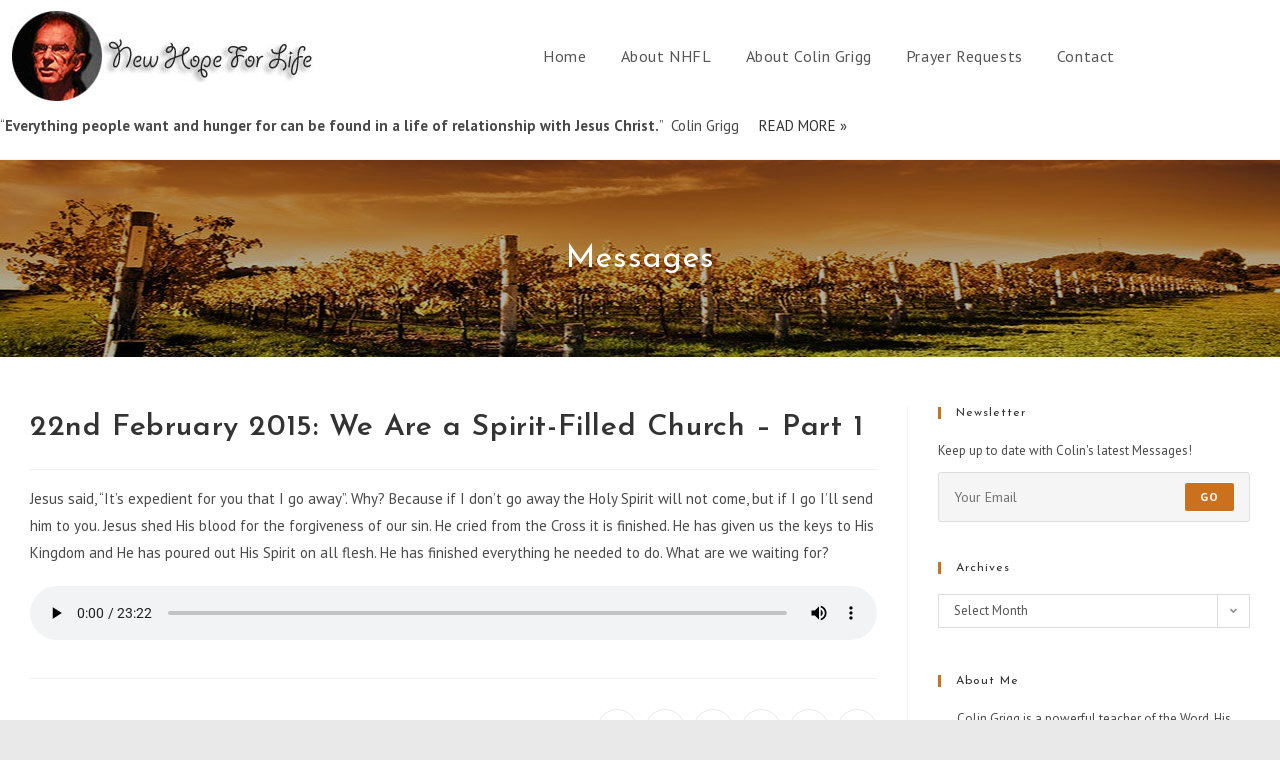

--- FILE ---
content_type: text/html; charset=UTF-8
request_url: https://newhopeforlife.org.au/messages/22nd-february-2015-we-are-a-spirit-filled-church-part-1/
body_size: 30949
content:
<!DOCTYPE html>
<html class="html" lang="en-AU" prefix="og: https://ogp.me/ns#">
<head>
	<meta charset="UTF-8">
	<link rel="profile" href="https://gmpg.org/xfn/11">

	<meta name="viewport" content="width=device-width, initial-scale=1">
<!-- Search Engine Optimisation by Rank Math - https://rankmath.com/ -->
<title>22nd February 2015: We Are A Spirit-Filled Church - Part 1 - New Hope For Life</title>
<meta name="description" content="Jesus said, &quot;It’s expedient for you that I go away&quot;. Why? Because if I don’t go away the Holy Spirit will not come, but if I go I’ll send him to you. Jesus"/>
<meta name="robots" content="follow, index, max-snippet:-1, max-video-preview:-1, max-image-preview:large"/>
<link rel="canonical" href="https://newhopeforlife.org.au/messages/22nd-february-2015-we-are-a-spirit-filled-church-part-1/" />
<meta property="og:locale" content="en_US" />
<meta property="og:type" content="article" />
<meta property="og:title" content="22nd February 2015: We Are A Spirit-Filled Church - Part 1 - New Hope For Life" />
<meta property="og:description" content="Jesus said, &quot;It’s expedient for you that I go away&quot;. Why? Because if I don’t go away the Holy Spirit will not come, but if I go I’ll send him to you. Jesus" />
<meta property="og:url" content="https://newhopeforlife.org.au/messages/22nd-february-2015-we-are-a-spirit-filled-church-part-1/" />
<meta property="og:site_name" content="New Hope For Life" />
<meta property="article:section" content="Uncategorized" />
<meta property="og:updated_time" content="2022-04-07T05:14:51+10:00" />
<meta property="article:published_time" content="2015-02-22T23:31:00+11:00" />
<meta property="article:modified_time" content="2022-04-07T05:14:51+10:00" />
<meta name="twitter:card" content="summary_large_image" />
<meta name="twitter:title" content="22nd February 2015: We Are A Spirit-Filled Church - Part 1 - New Hope For Life" />
<meta name="twitter:description" content="Jesus said, &quot;It’s expedient for you that I go away&quot;. Why? Because if I don’t go away the Holy Spirit will not come, but if I go I’ll send him to you. Jesus" />
<meta name="twitter:label1" content="Written by" />
<meta name="twitter:data1" content="Colin Grigg" />
<meta name="twitter:label2" content="Time to read" />
<meta name="twitter:data2" content="Less than a minute" />
<script type="application/ld+json" class="rank-math-schema">{"@context":"https://schema.org","@graph":[{"@type":"Organization","@id":"https://newhopeforlife.org.au/#organization","name":"Colin Grigg - New Hope For Life","logo":{"@type":"ImageObject","@id":"https://newhopeforlife.org.au/#logo","url":"https://newhopeforlife.org.au/wp-content/uploads/logo-2.png","contentUrl":"https://newhopeforlife.org.au/wp-content/uploads/logo-2.png","caption":"Colin Grigg - New Hope For Life","inLanguage":"en-AU","width":"210","height":"49"}},{"@type":"WebSite","@id":"https://newhopeforlife.org.au/#website","url":"https://newhopeforlife.org.au","name":"Colin Grigg - New Hope For Life","publisher":{"@id":"https://newhopeforlife.org.au/#organization"},"inLanguage":"en-AU"},{"@type":"ImageObject","@id":"https://newhopeforlife.org.au/wp-content/uploads/logo-2.png","url":"https://newhopeforlife.org.au/wp-content/uploads/logo-2.png","width":"210","height":"49","caption":"New Hope For Life logo","inLanguage":"en-AU"},{"@type":"WebPage","@id":"https://newhopeforlife.org.au/messages/22nd-february-2015-we-are-a-spirit-filled-church-part-1/#webpage","url":"https://newhopeforlife.org.au/messages/22nd-february-2015-we-are-a-spirit-filled-church-part-1/","name":"22nd February 2015: We Are A Spirit-Filled Church - Part 1 - New Hope For Life","datePublished":"2015-02-22T23:31:00+11:00","dateModified":"2022-04-07T05:14:51+10:00","isPartOf":{"@id":"https://newhopeforlife.org.au/#website"},"primaryImageOfPage":{"@id":"https://newhopeforlife.org.au/wp-content/uploads/logo-2.png"},"inLanguage":"en-AU"},{"@type":"Person","@id":"https://newhopeforlife.org.au/author/766a143cd22d912a/","name":"Colin Grigg","url":"https://newhopeforlife.org.au/author/766a143cd22d912a/","image":{"@type":"ImageObject","@id":"https://secure.gravatar.com/avatar/c464558dce9b1a46b2f1c51c23ae5e31076cf0ae2224d123c4613073521e77fa?s=96&amp;d=mm&amp;r=g","url":"https://secure.gravatar.com/avatar/c464558dce9b1a46b2f1c51c23ae5e31076cf0ae2224d123c4613073521e77fa?s=96&amp;d=mm&amp;r=g","caption":"Colin Grigg","inLanguage":"en-AU"},"worksFor":{"@id":"https://newhopeforlife.org.au/#organization"}},{"@type":"BlogPosting","headline":"22nd February 2015: We Are A Spirit-Filled Church - Part 1 - New Hope For Life","datePublished":"2015-02-22T23:31:00+11:00","dateModified":"2022-04-07T05:14:51+10:00","articleSection":"Uncategorized","author":{"@id":"https://newhopeforlife.org.au/author/766a143cd22d912a/","name":"Colin Grigg"},"publisher":{"@id":"https://newhopeforlife.org.au/#organization"},"description":"Jesus said, &quot;It\u2019s expedient for you that I go away&quot;. Why? Because if I don\u2019t go away the Holy Spirit will not come, but if I go I\u2019ll send him to you. Jesus","name":"22nd February 2015: We Are A Spirit-Filled Church - Part 1 - New Hope For Life","@id":"https://newhopeforlife.org.au/messages/22nd-february-2015-we-are-a-spirit-filled-church-part-1/#richSnippet","isPartOf":{"@id":"https://newhopeforlife.org.au/messages/22nd-february-2015-we-are-a-spirit-filled-church-part-1/#webpage"},"image":{"@id":"https://newhopeforlife.org.au/wp-content/uploads/logo-2.png"},"inLanguage":"en-AU","mainEntityOfPage":{"@id":"https://newhopeforlife.org.au/messages/22nd-february-2015-we-are-a-spirit-filled-church-part-1/#webpage"}}]}</script>
<!-- /Rank Math WordPress SEO plugin -->

<link rel='dns-prefetch' href='//fonts.googleapis.com' />
<link rel='dns-prefetch' href='//hcaptcha.com' />
<link rel="alternate" title="oEmbed (JSON)" type="application/json+oembed" href="https://newhopeforlife.org.au/wp-json/oembed/1.0/embed?url=https%3A%2F%2Fnewhopeforlife.org.au%2Fmessages%2F22nd-february-2015-we-are-a-spirit-filled-church-part-1%2F" />
<link rel="alternate" title="oEmbed (XML)" type="text/xml+oembed" href="https://newhopeforlife.org.au/wp-json/oembed/1.0/embed?url=https%3A%2F%2Fnewhopeforlife.org.au%2Fmessages%2F22nd-february-2015-we-are-a-spirit-filled-church-part-1%2F&#038;format=xml" />
		<!-- This site uses the Google Analytics by MonsterInsights plugin v9.2.2 - Using Analytics tracking - https://www.monsterinsights.com/ -->
				<script src="https://newhopeforlife.org.au/wp-content/plugins/google-analytics-premium/pro/assets/js/privacy-guard.min.js"  data-cfasync="false" data-wpfc-render="false"></script>
			<script src="//www.googletagmanager.com/gtag/js?id=G-1XH9DFXGYF"  data-cfasync="false" data-wpfc-render="false" async></script>
			<script data-cfasync="false" data-wpfc-render="false">
				var mi_version = '9.2.2';
				var mi_track_user = true;
				var mi_no_track_reason = '';
								var MonsterInsightsDefaultLocations = {"page_location":"https:\/\/newhopeforlife.org.au\/messages\/22nd-february-2015-we-are-a-spirit-filled-church-part-1\/"};
				if ( typeof MonsterInsightsPrivacyGuardFilter === 'function' ) {
					var MonsterInsightsLocations = (typeof MonsterInsightsExcludeQuery === 'object') ? MonsterInsightsPrivacyGuardFilter( MonsterInsightsExcludeQuery ) : MonsterInsightsPrivacyGuardFilter( MonsterInsightsDefaultLocations );
				} else {
					var MonsterInsightsLocations = (typeof MonsterInsightsExcludeQuery === 'object') ? MonsterInsightsExcludeQuery : MonsterInsightsDefaultLocations;
				}

								var disableStrs = [
										'ga-disable-G-1XH9DFXGYF',
									];

				/* Function to detect opted out users */
				function __gtagTrackerIsOptedOut() {
					for (var index = 0; index < disableStrs.length; index++) {
						if (document.cookie.indexOf(disableStrs[index] + '=true') > -1) {
							return true;
						}
					}

					return false;
				}

				/* Disable tracking if the opt-out cookie exists. */
				if (__gtagTrackerIsOptedOut()) {
					for (var index = 0; index < disableStrs.length; index++) {
						window[disableStrs[index]] = true;
					}
				}

				/* Opt-out function */
				function __gtagTrackerOptout() {
					for (var index = 0; index < disableStrs.length; index++) {
						document.cookie = disableStrs[index] + '=true; expires=Thu, 31 Dec 2099 23:59:59 UTC; path=/';
						window[disableStrs[index]] = true;
					}
				}

				if ('undefined' === typeof gaOptout) {
					function gaOptout() {
						__gtagTrackerOptout();
					}
				}
								window.dataLayer = window.dataLayer || [];

				window.MonsterInsightsDualTracker = {
					helpers: {},
					trackers: {},
				};
				if (mi_track_user) {
					function __gtagDataLayer() {
						dataLayer.push(arguments);
					}

					function __gtagTracker(type, name, parameters) {
						if (!parameters) {
							parameters = {};
						}

						if (parameters.send_to) {
							__gtagDataLayer.apply(null, arguments);
							return;
						}

						if (type === 'event') {
														parameters.send_to = monsterinsights_frontend.v4_id;
							var hookName = name;
							if (typeof parameters['event_category'] !== 'undefined') {
								hookName = parameters['event_category'] + ':' + name;
							}

							if (typeof MonsterInsightsDualTracker.trackers[hookName] !== 'undefined') {
								MonsterInsightsDualTracker.trackers[hookName](parameters);
							} else {
								__gtagDataLayer('event', name, parameters);
							}
							
						} else {
							__gtagDataLayer.apply(null, arguments);
						}
					}

					__gtagTracker('js', new Date());
					__gtagTracker('set', {
						'developer_id.dZGIzZG': true,
											});
					if ( MonsterInsightsLocations.page_location ) {
						__gtagTracker('set', MonsterInsightsLocations);
					}
										__gtagTracker('config', 'G-1XH9DFXGYF', {"forceSSL":"true","anonymize_ip":"true","link_attribution":"true"} );
															window.gtag = __gtagTracker;										(function () {
						/* https://developers.google.com/analytics/devguides/collection/analyticsjs/ */
						/* ga and __gaTracker compatibility shim. */
						var noopfn = function () {
							return null;
						};
						var newtracker = function () {
							return new Tracker();
						};
						var Tracker = function () {
							return null;
						};
						var p = Tracker.prototype;
						p.get = noopfn;
						p.set = noopfn;
						p.send = function () {
							var args = Array.prototype.slice.call(arguments);
							args.unshift('send');
							__gaTracker.apply(null, args);
						};
						var __gaTracker = function () {
							var len = arguments.length;
							if (len === 0) {
								return;
							}
							var f = arguments[len - 1];
							if (typeof f !== 'object' || f === null || typeof f.hitCallback !== 'function') {
								if ('send' === arguments[0]) {
									var hitConverted, hitObject = false, action;
									if ('event' === arguments[1]) {
										if ('undefined' !== typeof arguments[3]) {
											hitObject = {
												'eventAction': arguments[3],
												'eventCategory': arguments[2],
												'eventLabel': arguments[4],
												'value': arguments[5] ? arguments[5] : 1,
											}
										}
									}
									if ('pageview' === arguments[1]) {
										if ('undefined' !== typeof arguments[2]) {
											hitObject = {
												'eventAction': 'page_view',
												'page_path': arguments[2],
											}
										}
									}
									if (typeof arguments[2] === 'object') {
										hitObject = arguments[2];
									}
									if (typeof arguments[5] === 'object') {
										Object.assign(hitObject, arguments[5]);
									}
									if ('undefined' !== typeof arguments[1].hitType) {
										hitObject = arguments[1];
										if ('pageview' === hitObject.hitType) {
											hitObject.eventAction = 'page_view';
										}
									}
									if (hitObject) {
										action = 'timing' === arguments[1].hitType ? 'timing_complete' : hitObject.eventAction;
										hitConverted = mapArgs(hitObject);
										__gtagTracker('event', action, hitConverted);
									}
								}
								return;
							}

							function mapArgs(args) {
								var arg, hit = {};
								var gaMap = {
									'eventCategory': 'event_category',
									'eventAction': 'event_action',
									'eventLabel': 'event_label',
									'eventValue': 'event_value',
									'nonInteraction': 'non_interaction',
									'timingCategory': 'event_category',
									'timingVar': 'name',
									'timingValue': 'value',
									'timingLabel': 'event_label',
									'page': 'page_path',
									'location': 'page_location',
									'title': 'page_title',
									'referrer' : 'page_referrer',
								};
								for (arg in args) {
																		if (!(!args.hasOwnProperty(arg) || !gaMap.hasOwnProperty(arg))) {
										hit[gaMap[arg]] = args[arg];
									} else {
										hit[arg] = args[arg];
									}
								}
								return hit;
							}

							try {
								f.hitCallback();
							} catch (ex) {
							}
						};
						__gaTracker.create = newtracker;
						__gaTracker.getByName = newtracker;
						__gaTracker.getAll = function () {
							return [];
						};
						__gaTracker.remove = noopfn;
						__gaTracker.loaded = true;
						window['__gaTracker'] = __gaTracker;
					})();
									} else {
										console.log("");
					(function () {
						function __gtagTracker() {
							return null;
						}

						window['__gtagTracker'] = __gtagTracker;
						window['gtag'] = __gtagTracker;
					})();
									}
			</script>
				<!-- / Google Analytics by MonsterInsights -->
		<style id='wp-img-auto-sizes-contain-inline-css'>
img:is([sizes=auto i],[sizes^="auto," i]){contain-intrinsic-size:3000px 1500px}
/*# sourceURL=wp-img-auto-sizes-contain-inline-css */
</style>
<link rel='stylesheet' id='waveplayer-css' href='https://newhopeforlife.org.au/wp-content/plugins/waveplayer/assets/css/styles.min.css' media='all' />
<link rel='stylesheet' id='wp-block-library-css' href='https://newhopeforlife.org.au/wp-includes/css/dist/block-library/style.min.css' media='all' />
<style id='wp-block-library-theme-inline-css'>
.wp-block-audio :where(figcaption){color:#555;font-size:13px;text-align:center}.is-dark-theme .wp-block-audio :where(figcaption){color:#ffffffa6}.wp-block-audio{margin:0 0 1em}.wp-block-code{border:1px solid #ccc;border-radius:4px;font-family:Menlo,Consolas,monaco,monospace;padding:.8em 1em}.wp-block-embed :where(figcaption){color:#555;font-size:13px;text-align:center}.is-dark-theme .wp-block-embed :where(figcaption){color:#ffffffa6}.wp-block-embed{margin:0 0 1em}.blocks-gallery-caption{color:#555;font-size:13px;text-align:center}.is-dark-theme .blocks-gallery-caption{color:#ffffffa6}:root :where(.wp-block-image figcaption){color:#555;font-size:13px;text-align:center}.is-dark-theme :root :where(.wp-block-image figcaption){color:#ffffffa6}.wp-block-image{margin:0 0 1em}.wp-block-pullquote{border-bottom:4px solid;border-top:4px solid;color:currentColor;margin-bottom:1.75em}.wp-block-pullquote :where(cite),.wp-block-pullquote :where(footer),.wp-block-pullquote__citation{color:currentColor;font-size:.8125em;font-style:normal;text-transform:uppercase}.wp-block-quote{border-left:.25em solid;margin:0 0 1.75em;padding-left:1em}.wp-block-quote cite,.wp-block-quote footer{color:currentColor;font-size:.8125em;font-style:normal;position:relative}.wp-block-quote:where(.has-text-align-right){border-left:none;border-right:.25em solid;padding-left:0;padding-right:1em}.wp-block-quote:where(.has-text-align-center){border:none;padding-left:0}.wp-block-quote.is-large,.wp-block-quote.is-style-large,.wp-block-quote:where(.is-style-plain){border:none}.wp-block-search .wp-block-search__label{font-weight:700}.wp-block-search__button{border:1px solid #ccc;padding:.375em .625em}:where(.wp-block-group.has-background){padding:1.25em 2.375em}.wp-block-separator.has-css-opacity{opacity:.4}.wp-block-separator{border:none;border-bottom:2px solid;margin-left:auto;margin-right:auto}.wp-block-separator.has-alpha-channel-opacity{opacity:1}.wp-block-separator:not(.is-style-wide):not(.is-style-dots){width:100px}.wp-block-separator.has-background:not(.is-style-dots){border-bottom:none;height:1px}.wp-block-separator.has-background:not(.is-style-wide):not(.is-style-dots){height:2px}.wp-block-table{margin:0 0 1em}.wp-block-table td,.wp-block-table th{word-break:normal}.wp-block-table :where(figcaption){color:#555;font-size:13px;text-align:center}.is-dark-theme .wp-block-table :where(figcaption){color:#ffffffa6}.wp-block-video :where(figcaption){color:#555;font-size:13px;text-align:center}.is-dark-theme .wp-block-video :where(figcaption){color:#ffffffa6}.wp-block-video{margin:0 0 1em}:root :where(.wp-block-template-part.has-background){margin-bottom:0;margin-top:0;padding:1.25em 2.375em}
/*# sourceURL=/wp-includes/css/dist/block-library/theme.min.css */
</style>
<style id='classic-theme-styles-inline-css'>
/*! This file is auto-generated */
.wp-block-button__link{color:#fff;background-color:#32373c;border-radius:9999px;box-shadow:none;text-decoration:none;padding:calc(.667em + 2px) calc(1.333em + 2px);font-size:1.125em}.wp-block-file__button{background:#32373c;color:#fff;text-decoration:none}
/*# sourceURL=/wp-includes/css/classic-themes.min.css */
</style>
<link rel='stylesheet' id='waveplayer-frontend-css' href='https://newhopeforlife.org.au/wp-content/plugins/waveplayer/assets/block/style-index.css' media='all' />
<style id='global-styles-inline-css'>
:root{--wp--preset--aspect-ratio--square: 1;--wp--preset--aspect-ratio--4-3: 4/3;--wp--preset--aspect-ratio--3-4: 3/4;--wp--preset--aspect-ratio--3-2: 3/2;--wp--preset--aspect-ratio--2-3: 2/3;--wp--preset--aspect-ratio--16-9: 16/9;--wp--preset--aspect-ratio--9-16: 9/16;--wp--preset--color--black: #000000;--wp--preset--color--cyan-bluish-gray: #abb8c3;--wp--preset--color--white: #ffffff;--wp--preset--color--pale-pink: #f78da7;--wp--preset--color--vivid-red: #cf2e2e;--wp--preset--color--luminous-vivid-orange: #ff6900;--wp--preset--color--luminous-vivid-amber: #fcb900;--wp--preset--color--light-green-cyan: #7bdcb5;--wp--preset--color--vivid-green-cyan: #00d084;--wp--preset--color--pale-cyan-blue: #8ed1fc;--wp--preset--color--vivid-cyan-blue: #0693e3;--wp--preset--color--vivid-purple: #9b51e0;--wp--preset--gradient--vivid-cyan-blue-to-vivid-purple: linear-gradient(135deg,rgb(6,147,227) 0%,rgb(155,81,224) 100%);--wp--preset--gradient--light-green-cyan-to-vivid-green-cyan: linear-gradient(135deg,rgb(122,220,180) 0%,rgb(0,208,130) 100%);--wp--preset--gradient--luminous-vivid-amber-to-luminous-vivid-orange: linear-gradient(135deg,rgb(252,185,0) 0%,rgb(255,105,0) 100%);--wp--preset--gradient--luminous-vivid-orange-to-vivid-red: linear-gradient(135deg,rgb(255,105,0) 0%,rgb(207,46,46) 100%);--wp--preset--gradient--very-light-gray-to-cyan-bluish-gray: linear-gradient(135deg,rgb(238,238,238) 0%,rgb(169,184,195) 100%);--wp--preset--gradient--cool-to-warm-spectrum: linear-gradient(135deg,rgb(74,234,220) 0%,rgb(151,120,209) 20%,rgb(207,42,186) 40%,rgb(238,44,130) 60%,rgb(251,105,98) 80%,rgb(254,248,76) 100%);--wp--preset--gradient--blush-light-purple: linear-gradient(135deg,rgb(255,206,236) 0%,rgb(152,150,240) 100%);--wp--preset--gradient--blush-bordeaux: linear-gradient(135deg,rgb(254,205,165) 0%,rgb(254,45,45) 50%,rgb(107,0,62) 100%);--wp--preset--gradient--luminous-dusk: linear-gradient(135deg,rgb(255,203,112) 0%,rgb(199,81,192) 50%,rgb(65,88,208) 100%);--wp--preset--gradient--pale-ocean: linear-gradient(135deg,rgb(255,245,203) 0%,rgb(182,227,212) 50%,rgb(51,167,181) 100%);--wp--preset--gradient--electric-grass: linear-gradient(135deg,rgb(202,248,128) 0%,rgb(113,206,126) 100%);--wp--preset--gradient--midnight: linear-gradient(135deg,rgb(2,3,129) 0%,rgb(40,116,252) 100%);--wp--preset--font-size--small: 13px;--wp--preset--font-size--medium: 20px;--wp--preset--font-size--large: 36px;--wp--preset--font-size--x-large: 42px;--wp--preset--spacing--20: 0.44rem;--wp--preset--spacing--30: 0.67rem;--wp--preset--spacing--40: 1rem;--wp--preset--spacing--50: 1.5rem;--wp--preset--spacing--60: 2.25rem;--wp--preset--spacing--70: 3.38rem;--wp--preset--spacing--80: 5.06rem;--wp--preset--shadow--natural: 6px 6px 9px rgba(0, 0, 0, 0.2);--wp--preset--shadow--deep: 12px 12px 50px rgba(0, 0, 0, 0.4);--wp--preset--shadow--sharp: 6px 6px 0px rgba(0, 0, 0, 0.2);--wp--preset--shadow--outlined: 6px 6px 0px -3px rgb(255, 255, 255), 6px 6px rgb(0, 0, 0);--wp--preset--shadow--crisp: 6px 6px 0px rgb(0, 0, 0);}:where(.is-layout-flex){gap: 0.5em;}:where(.is-layout-grid){gap: 0.5em;}body .is-layout-flex{display: flex;}.is-layout-flex{flex-wrap: wrap;align-items: center;}.is-layout-flex > :is(*, div){margin: 0;}body .is-layout-grid{display: grid;}.is-layout-grid > :is(*, div){margin: 0;}:where(.wp-block-columns.is-layout-flex){gap: 2em;}:where(.wp-block-columns.is-layout-grid){gap: 2em;}:where(.wp-block-post-template.is-layout-flex){gap: 1.25em;}:where(.wp-block-post-template.is-layout-grid){gap: 1.25em;}.has-black-color{color: var(--wp--preset--color--black) !important;}.has-cyan-bluish-gray-color{color: var(--wp--preset--color--cyan-bluish-gray) !important;}.has-white-color{color: var(--wp--preset--color--white) !important;}.has-pale-pink-color{color: var(--wp--preset--color--pale-pink) !important;}.has-vivid-red-color{color: var(--wp--preset--color--vivid-red) !important;}.has-luminous-vivid-orange-color{color: var(--wp--preset--color--luminous-vivid-orange) !important;}.has-luminous-vivid-amber-color{color: var(--wp--preset--color--luminous-vivid-amber) !important;}.has-light-green-cyan-color{color: var(--wp--preset--color--light-green-cyan) !important;}.has-vivid-green-cyan-color{color: var(--wp--preset--color--vivid-green-cyan) !important;}.has-pale-cyan-blue-color{color: var(--wp--preset--color--pale-cyan-blue) !important;}.has-vivid-cyan-blue-color{color: var(--wp--preset--color--vivid-cyan-blue) !important;}.has-vivid-purple-color{color: var(--wp--preset--color--vivid-purple) !important;}.has-black-background-color{background-color: var(--wp--preset--color--black) !important;}.has-cyan-bluish-gray-background-color{background-color: var(--wp--preset--color--cyan-bluish-gray) !important;}.has-white-background-color{background-color: var(--wp--preset--color--white) !important;}.has-pale-pink-background-color{background-color: var(--wp--preset--color--pale-pink) !important;}.has-vivid-red-background-color{background-color: var(--wp--preset--color--vivid-red) !important;}.has-luminous-vivid-orange-background-color{background-color: var(--wp--preset--color--luminous-vivid-orange) !important;}.has-luminous-vivid-amber-background-color{background-color: var(--wp--preset--color--luminous-vivid-amber) !important;}.has-light-green-cyan-background-color{background-color: var(--wp--preset--color--light-green-cyan) !important;}.has-vivid-green-cyan-background-color{background-color: var(--wp--preset--color--vivid-green-cyan) !important;}.has-pale-cyan-blue-background-color{background-color: var(--wp--preset--color--pale-cyan-blue) !important;}.has-vivid-cyan-blue-background-color{background-color: var(--wp--preset--color--vivid-cyan-blue) !important;}.has-vivid-purple-background-color{background-color: var(--wp--preset--color--vivid-purple) !important;}.has-black-border-color{border-color: var(--wp--preset--color--black) !important;}.has-cyan-bluish-gray-border-color{border-color: var(--wp--preset--color--cyan-bluish-gray) !important;}.has-white-border-color{border-color: var(--wp--preset--color--white) !important;}.has-pale-pink-border-color{border-color: var(--wp--preset--color--pale-pink) !important;}.has-vivid-red-border-color{border-color: var(--wp--preset--color--vivid-red) !important;}.has-luminous-vivid-orange-border-color{border-color: var(--wp--preset--color--luminous-vivid-orange) !important;}.has-luminous-vivid-amber-border-color{border-color: var(--wp--preset--color--luminous-vivid-amber) !important;}.has-light-green-cyan-border-color{border-color: var(--wp--preset--color--light-green-cyan) !important;}.has-vivid-green-cyan-border-color{border-color: var(--wp--preset--color--vivid-green-cyan) !important;}.has-pale-cyan-blue-border-color{border-color: var(--wp--preset--color--pale-cyan-blue) !important;}.has-vivid-cyan-blue-border-color{border-color: var(--wp--preset--color--vivid-cyan-blue) !important;}.has-vivid-purple-border-color{border-color: var(--wp--preset--color--vivid-purple) !important;}.has-vivid-cyan-blue-to-vivid-purple-gradient-background{background: var(--wp--preset--gradient--vivid-cyan-blue-to-vivid-purple) !important;}.has-light-green-cyan-to-vivid-green-cyan-gradient-background{background: var(--wp--preset--gradient--light-green-cyan-to-vivid-green-cyan) !important;}.has-luminous-vivid-amber-to-luminous-vivid-orange-gradient-background{background: var(--wp--preset--gradient--luminous-vivid-amber-to-luminous-vivid-orange) !important;}.has-luminous-vivid-orange-to-vivid-red-gradient-background{background: var(--wp--preset--gradient--luminous-vivid-orange-to-vivid-red) !important;}.has-very-light-gray-to-cyan-bluish-gray-gradient-background{background: var(--wp--preset--gradient--very-light-gray-to-cyan-bluish-gray) !important;}.has-cool-to-warm-spectrum-gradient-background{background: var(--wp--preset--gradient--cool-to-warm-spectrum) !important;}.has-blush-light-purple-gradient-background{background: var(--wp--preset--gradient--blush-light-purple) !important;}.has-blush-bordeaux-gradient-background{background: var(--wp--preset--gradient--blush-bordeaux) !important;}.has-luminous-dusk-gradient-background{background: var(--wp--preset--gradient--luminous-dusk) !important;}.has-pale-ocean-gradient-background{background: var(--wp--preset--gradient--pale-ocean) !important;}.has-electric-grass-gradient-background{background: var(--wp--preset--gradient--electric-grass) !important;}.has-midnight-gradient-background{background: var(--wp--preset--gradient--midnight) !important;}.has-small-font-size{font-size: var(--wp--preset--font-size--small) !important;}.has-medium-font-size{font-size: var(--wp--preset--font-size--medium) !important;}.has-large-font-size{font-size: var(--wp--preset--font-size--large) !important;}.has-x-large-font-size{font-size: var(--wp--preset--font-size--x-large) !important;}
:where(.wp-block-post-template.is-layout-flex){gap: 1.25em;}:where(.wp-block-post-template.is-layout-grid){gap: 1.25em;}
:where(.wp-block-term-template.is-layout-flex){gap: 1.25em;}:where(.wp-block-term-template.is-layout-grid){gap: 1.25em;}
:where(.wp-block-columns.is-layout-flex){gap: 2em;}:where(.wp-block-columns.is-layout-grid){gap: 2em;}
:root :where(.wp-block-pullquote){font-size: 1.5em;line-height: 1.6;}
/*# sourceURL=global-styles-inline-css */
</style>
<link rel='stylesheet' id='contact-form-7-css' href='https://newhopeforlife.org.au/wp-content/plugins/contact-form-7/includes/css/styles.css' media='all' />
<link rel='stylesheet' id='wpa-css-css' href='https://newhopeforlife.org.au/wp-content/plugins/honeypot/includes/css/wpa.css' media='all' />
<link rel='stylesheet' id='follow-up-emails-css' href='https://newhopeforlife.org.au/wp-content/plugins/woocommerce-follow-up-emails/templates/followups.css' media='all' />
<link rel='stylesheet' id='oceanwp-style-css' href='https://newhopeforlife.org.au/wp-content/themes/oceanwp/assets/css/style.min.css' media='all' />
<link rel='stylesheet' id='child-style-css' href='https://newhopeforlife.org.au/wp-content/themes/oceanwp-child-theme-master/style.css' media='all' />
<link rel='stylesheet' id='elementor-frontend-css' href='https://newhopeforlife.org.au/wp-content/plugins/elementor/assets/css/frontend.min.css' media='all' />
<link rel='stylesheet' id='elementor-post-243-css' href='https://newhopeforlife.org.au/wp-content/uploads/elementor/css/post-243.css' media='all' />
<link rel='stylesheet' id='font-awesome-css' href='https://newhopeforlife.org.au/wp-content/themes/oceanwp/assets/fonts/fontawesome/css/all.min.css' media='all' />
<link rel='stylesheet' id='simple-line-icons-css' href='https://newhopeforlife.org.au/wp-content/themes/oceanwp/assets/css/third/simple-line-icons.min.css' media='all' />
<link rel='stylesheet' id='oceanwp-google-font-pt-sans-css' href='//fonts.googleapis.com/css?family=PT+Sans%3A100%2C200%2C300%2C400%2C500%2C600%2C700%2C800%2C900%2C100i%2C200i%2C300i%2C400i%2C500i%2C600i%2C700i%2C800i%2C900i&#038;subset=latin&#038;display=swap' media='all' />
<link rel='stylesheet' id='oceanwp-google-font-josefin-sans-css' href='//fonts.googleapis.com/css?family=Josefin+Sans%3A100%2C200%2C300%2C400%2C500%2C600%2C700%2C800%2C900%2C100i%2C200i%2C300i%2C400i%2C500i%2C600i%2C700i%2C800i%2C900i&#038;subset=latin&#038;display=swap' media='all' />
<link rel='stylesheet' id='oe-widgets-style-css' href='https://newhopeforlife.org.au/wp-content/plugins/ocean-extra/assets/css/widgets.css' media='all' />
<link rel='stylesheet' id='ops-product-share-style-css' href='https://newhopeforlife.org.au/wp-content/plugins/ocean-product-sharing/assets/css/style.min.css' media='all' />
<link rel='stylesheet' id='oss-social-share-style-css' href='https://newhopeforlife.org.au/wp-content/plugins/ocean-social-sharing/assets/css/style.min.css' media='all' />
<link rel='stylesheet' id='osh-styles-css' href='https://newhopeforlife.org.au/wp-content/plugins/ocean-sticky-header/assets/css/style.min.css' media='all' />
<script src="https://newhopeforlife.org.au/wp-includes/js/jquery/jquery.min.js" id="jquery-core-js" type="1b5dfe4fd594879372ad4cf0-text/javascript"></script>
<script src="https://newhopeforlife.org.au/wp-content/plugins/google-analytics-premium/assets/js/frontend-gtag.min.js" id="monsterinsights-frontend-script-js" async data-wp-strategy="async" type="1b5dfe4fd594879372ad4cf0-text/javascript"></script>
<script data-cfasync="false" data-wpfc-render="false" id='monsterinsights-frontend-script-js-extra'>var monsterinsights_frontend = {"js_events_tracking":"true","download_extensions":"doc,pdf,ppt,zip,xls,docx,pptx,xlsx","inbound_paths":"[{\"path\":\"\\\/go\\\/\",\"label\":\"affiliate\"},{\"path\":\"\\\/recommend\\\/\",\"label\":\"affiliate\"}]","home_url":"https:\/\/newhopeforlife.org.au","hash_tracking":"false","v4_id":"G-1XH9DFXGYF"};</script>
<script id="fue-account-subscriptions-js-extra" type="1b5dfe4fd594879372ad4cf0-text/javascript">
var FUE = {"ajaxurl":"https://newhopeforlife.org.au/wp-admin/admin-ajax.php","ajax_loader":"https://newhopeforlife.org.au/wp-content/plugins/woocommerce-follow-up-emails/templates/images/ajax-loader.gif"};
//# sourceURL=fue-account-subscriptions-js-extra
</script>
<script src="https://newhopeforlife.org.au/wp-content/plugins/woocommerce-follow-up-emails/templates/js/fue-account-subscriptions.js" id="fue-account-subscriptions-js" type="1b5dfe4fd594879372ad4cf0-text/javascript"></script>
<link rel="https://api.w.org/" href="https://newhopeforlife.org.au/wp-json/" /><link rel="alternate" title="JSON" type="application/json" href="https://newhopeforlife.org.au/wp-json/wp/v2/posts/602" /><style>
.h-captcha{position:relative;display:block;margin-bottom:2rem;padding:0;clear:both}.h-captcha[data-size="normal"]{width:302px;height:76px}.h-captcha[data-size="compact"]{width:158px;height:138px}.h-captcha[data-size="invisible"]{display:none}.h-captcha iframe{z-index:1}.h-captcha::before{content:"";display:block;position:absolute;top:0;left:0;background:url(https://newhopeforlife.org.au/wp-content/plugins/hcaptcha-for-forms-and-more/assets/images/hcaptcha-div-logo.svg) no-repeat;border:1px solid #fff0;border-radius:4px;box-sizing:border-box}.h-captcha::after{content:"The hCaptcha loading is delayed until user interaction.";font-family:-apple-system,system-ui,BlinkMacSystemFont,"Segoe UI",Roboto,Oxygen,Ubuntu,"Helvetica Neue",Arial,sans-serif;font-size:10px;font-weight:500;position:absolute;top:0;bottom:0;left:0;right:0;box-sizing:border-box;color:#bf1722;opacity:0}.h-captcha:not(:has(iframe))::after{animation:hcap-msg-fade-in .3s ease forwards;animation-delay:2s}.h-captcha:has(iframe)::after{animation:none;opacity:0}@keyframes hcap-msg-fade-in{to{opacity:1}}.h-captcha[data-size="normal"]::before{width:302px;height:76px;background-position:93.8% 28%}.h-captcha[data-size="normal"]::after{width:302px;height:76px;display:flex;flex-wrap:wrap;align-content:center;line-height:normal;padding:0 75px 0 10px}.h-captcha[data-size="compact"]::before{width:158px;height:138px;background-position:49.9% 78.8%}.h-captcha[data-size="compact"]::after{width:158px;height:138px;text-align:center;line-height:normal;padding:24px 10px 10px 10px}.h-captcha[data-theme="light"]::before,body.is-light-theme .h-captcha[data-theme="auto"]::before,.h-captcha[data-theme="auto"]::before{background-color:#fafafa;border:1px solid #e0e0e0}.h-captcha[data-theme="dark"]::before,body.is-dark-theme .h-captcha[data-theme="auto"]::before,html.wp-dark-mode-active .h-captcha[data-theme="auto"]::before,html.drdt-dark-mode .h-captcha[data-theme="auto"]::before{background-image:url(https://newhopeforlife.org.au/wp-content/plugins/hcaptcha-for-forms-and-more/assets/images/hcaptcha-div-logo-white.svg);background-repeat:no-repeat;background-color:#333;border:1px solid #f5f5f5}@media (prefers-color-scheme:dark){.h-captcha[data-theme="auto"]::before{background-image:url(https://newhopeforlife.org.au/wp-content/plugins/hcaptcha-for-forms-and-more/assets/images/hcaptcha-div-logo-white.svg);background-repeat:no-repeat;background-color:#333;border:1px solid #f5f5f5}}.h-captcha[data-theme="custom"]::before{background-color:initial}.h-captcha[data-size="invisible"]::before,.h-captcha[data-size="invisible"]::after{display:none}.h-captcha iframe{position:relative}div[style*="z-index: 2147483647"] div[style*="border-width: 11px"][style*="position: absolute"][style*="pointer-events: none"]{border-style:none}
</style>
		<link rel="preload" href="https://newhopeforlife.org.au/wp-content/plugins/waveplayer/assets/fonts/fa-solid-900.woff2" as="font" crossorigin />
		<link rel="preload" href="https://newhopeforlife.org.au/wp-content/plugins/waveplayer/assets/fonts/fa-brands-400.woff2" as="font" crossorigin />
		<style if="waveplayer-fonts" type="text/css">
			@font-face{font-family:'Font Awesome 5 Free';font-style:normal;font-weight:900;font-display:block;src:url(https://newhopeforlife.org.au/wp-content/plugins/waveplayer/assets/fonts/fa-solid-900.woff2) format("woff2")}.fa,.fas{font-family:'Font Awesome 5 Free',FontAwesome;font-weight:900}@font-face{font-family:'Font Awesome 5 Brands',FontAwesome;font-style:normal;font-weight:400;font-display:block;src:url(https://newhopeforlife.org.au/wp-content/plugins/waveplayer/assets/fonts/fa-brands-400.woff2) format("woff2")}.fab{font-family:'Font Awesome 5 Brands';font-weight:400}
		</style>
		<meta name="generator" content="Elementor 3.34.0-dev2; features: additional_custom_breakpoints; settings: css_print_method-external, google_font-enabled, font_display-auto">
			<style>
				.e-con.e-parent:nth-of-type(n+4):not(.e-lazyloaded):not(.e-no-lazyload),
				.e-con.e-parent:nth-of-type(n+4):not(.e-lazyloaded):not(.e-no-lazyload) * {
					background-image: none !important;
				}
				@media screen and (max-height: 1024px) {
					.e-con.e-parent:nth-of-type(n+3):not(.e-lazyloaded):not(.e-no-lazyload),
					.e-con.e-parent:nth-of-type(n+3):not(.e-lazyloaded):not(.e-no-lazyload) * {
						background-image: none !important;
					}
				}
				@media screen and (max-height: 640px) {
					.e-con.e-parent:nth-of-type(n+2):not(.e-lazyloaded):not(.e-no-lazyload),
					.e-con.e-parent:nth-of-type(n+2):not(.e-lazyloaded):not(.e-no-lazyload) * {
						background-image: none !important;
					}
				}
			</style>
			<style>
span[data-name="hcap-cf7"] .h-captcha{margin-bottom:0}span[data-name="hcap-cf7"]~input[type="submit"],span[data-name="hcap-cf7"]~button[type="submit"]{margin-top:2rem}
</style>
<!-- OceanWP CSS -->
<style type="text/css">
.background-image-page-header-overlay{opacity:0.3}/* Colors */a:hover,a.light:hover,.theme-heading .text::before,.theme-heading .text::after,#top-bar-content >a:hover,#top-bar-social li.oceanwp-email a:hover,#site-navigation-wrap .dropdown-menu >li >a:hover,#site-header.medium-header #medium-searchform button:hover,.oceanwp-mobile-menu-icon a:hover,.blog-entry.post .blog-entry-header .entry-title a:hover,.blog-entry.post .blog-entry-readmore a:hover,.blog-entry.thumbnail-entry .blog-entry-category a,ul.meta li a:hover,.dropcap,.single nav.post-navigation .nav-links .title,body .related-post-title a:hover,body #wp-calendar caption,body .contact-info-widget.default i,body .contact-info-widget.big-icons i,body .custom-links-widget .oceanwp-custom-links li a:hover,body .custom-links-widget .oceanwp-custom-links li a:hover:before,body .posts-thumbnails-widget li a:hover,body .social-widget li.oceanwp-email a:hover,.comment-author .comment-meta .comment-reply-link,#respond #cancel-comment-reply-link:hover,#footer-widgets .footer-box a:hover,#footer-bottom a:hover,#footer-bottom #footer-bottom-menu a:hover,.sidr a:hover,.sidr-class-dropdown-toggle:hover,.sidr-class-menu-item-has-children.active >a,.sidr-class-menu-item-has-children.active >a >.sidr-class-dropdown-toggle,input[type=checkbox]:checked:before{color:#cb701d}.single nav.post-navigation .nav-links .title .owp-icon use,.blog-entry.post .blog-entry-readmore a:hover .owp-icon use,body .contact-info-widget.default .owp-icon use,body .contact-info-widget.big-icons .owp-icon use{stroke:#cb701d}input[type="button"],input[type="reset"],input[type="submit"],button[type="submit"],.button,#site-navigation-wrap .dropdown-menu >li.btn >a >span,.thumbnail:hover i,.thumbnail:hover .link-post-svg-icon,.post-quote-content,.omw-modal .omw-close-modal,body .contact-info-widget.big-icons li:hover i,body .contact-info-widget.big-icons li:hover .owp-icon,body div.wpforms-container-full .wpforms-form input[type=submit],body div.wpforms-container-full .wpforms-form button[type=submit],body div.wpforms-container-full .wpforms-form .wpforms-page-button,.woocommerce-cart .wp-element-button,.woocommerce-checkout .wp-element-button,.wp-block-button__link{background-color:#cb701d}.widget-title{border-color:#cb701d}blockquote{border-color:#cb701d}.wp-block-quote{border-color:#cb701d}#searchform-dropdown{border-color:#cb701d}.dropdown-menu .sub-menu{border-color:#cb701d}.blog-entry.large-entry .blog-entry-readmore a:hover{border-color:#cb701d}.oceanwp-newsletter-form-wrap input[type="email"]:focus{border-color:#cb701d}.social-widget li.oceanwp-email a:hover{border-color:#cb701d}#respond #cancel-comment-reply-link:hover{border-color:#cb701d}body .contact-info-widget.big-icons li:hover i{border-color:#cb701d}body .contact-info-widget.big-icons li:hover .owp-icon{border-color:#cb701d}#footer-widgets .oceanwp-newsletter-form-wrap input[type="email"]:focus{border-color:#cb701d}input[type="button"]:hover,input[type="reset"]:hover,input[type="submit"]:hover,button[type="submit"]:hover,input[type="button"]:focus,input[type="reset"]:focus,input[type="submit"]:focus,button[type="submit"]:focus,.button:hover,.button:focus,#site-navigation-wrap .dropdown-menu >li.btn >a:hover >span,.post-quote-author,.omw-modal .omw-close-modal:hover,body div.wpforms-container-full .wpforms-form input[type=submit]:hover,body div.wpforms-container-full .wpforms-form button[type=submit]:hover,body div.wpforms-container-full .wpforms-form .wpforms-page-button:hover,.woocommerce-cart .wp-element-button:hover,.woocommerce-checkout .wp-element-button:hover,.wp-block-button__link:hover{background-color:#222222}body .theme-button,body input[type="submit"],body button[type="submit"],body button,body .button,body div.wpforms-container-full .wpforms-form input[type=submit],body div.wpforms-container-full .wpforms-form button[type=submit],body div.wpforms-container-full .wpforms-form .wpforms-page-button,.woocommerce-cart .wp-element-button,.woocommerce-checkout .wp-element-button,.wp-block-button__link{background-color:#cb701d}body .theme-button:hover,body input[type="submit"]:hover,body button[type="submit"]:hover,body button:hover,body .button:hover,body div.wpforms-container-full .wpforms-form input[type=submit]:hover,body div.wpforms-container-full .wpforms-form input[type=submit]:active,body div.wpforms-container-full .wpforms-form button[type=submit]:hover,body div.wpforms-container-full .wpforms-form button[type=submit]:active,body div.wpforms-container-full .wpforms-form .wpforms-page-button:hover,body div.wpforms-container-full .wpforms-form .wpforms-page-button:active,.woocommerce-cart .wp-element-button:hover,.woocommerce-checkout .wp-element-button:hover,.wp-block-button__link:hover{background-color:#ef600e}body .theme-button,body input[type="submit"],body button[type="submit"],body button,body .button,body div.wpforms-container-full .wpforms-form input[type=submit],body div.wpforms-container-full .wpforms-form button[type=submit],body div.wpforms-container-full .wpforms-form .wpforms-page-button,.woocommerce-cart .wp-element-button,.woocommerce-checkout .wp-element-button,.wp-block-button__link{border-color:#ffffff}body .theme-button:hover,body input[type="submit"]:hover,body button[type="submit"]:hover,body button:hover,body .button:hover,body div.wpforms-container-full .wpforms-form input[type=submit]:hover,body div.wpforms-container-full .wpforms-form input[type=submit]:active,body div.wpforms-container-full .wpforms-form button[type=submit]:hover,body div.wpforms-container-full .wpforms-form button[type=submit]:active,body div.wpforms-container-full .wpforms-form .wpforms-page-button:hover,body div.wpforms-container-full .wpforms-form .wpforms-page-button:active,.woocommerce-cart .wp-element-button:hover,.woocommerce-checkout .wp-element-button:hover,.wp-block-button__link:hover{border-color:#ffffff}form input[type="text"],form input[type="password"],form input[type="email"],form input[type="url"],form input[type="date"],form input[type="month"],form input[type="time"],form input[type="datetime"],form input[type="datetime-local"],form input[type="week"],form input[type="number"],form input[type="search"],form input[type="tel"],form input[type="color"],form select,form textarea,.woocommerce .woocommerce-checkout .select2-container--default .select2-selection--single{background-color:#f5f5f5}body div.wpforms-container-full .wpforms-form input[type=date],body div.wpforms-container-full .wpforms-form input[type=datetime],body div.wpforms-container-full .wpforms-form input[type=datetime-local],body div.wpforms-container-full .wpforms-form input[type=email],body div.wpforms-container-full .wpforms-form input[type=month],body div.wpforms-container-full .wpforms-form input[type=number],body div.wpforms-container-full .wpforms-form input[type=password],body div.wpforms-container-full .wpforms-form input[type=range],body div.wpforms-container-full .wpforms-form input[type=search],body div.wpforms-container-full .wpforms-form input[type=tel],body div.wpforms-container-full .wpforms-form input[type=text],body div.wpforms-container-full .wpforms-form input[type=time],body div.wpforms-container-full .wpforms-form input[type=url],body div.wpforms-container-full .wpforms-form input[type=week],body div.wpforms-container-full .wpforms-form select,body div.wpforms-container-full .wpforms-form textarea{background-color:#f5f5f5}/* OceanWP Style Settings CSS */.theme-button,input[type="submit"],button[type="submit"],button,.button,body div.wpforms-container-full .wpforms-form input[type=submit],body div.wpforms-container-full .wpforms-form button[type=submit],body div.wpforms-container-full .wpforms-form .wpforms-page-button{border-style:solid}.theme-button,input[type="submit"],button[type="submit"],button,.button,body div.wpforms-container-full .wpforms-form input[type=submit],body div.wpforms-container-full .wpforms-form button[type=submit],body div.wpforms-container-full .wpforms-form .wpforms-page-button{border-width:1px}form input[type="text"],form input[type="password"],form input[type="email"],form input[type="url"],form input[type="date"],form input[type="month"],form input[type="time"],form input[type="datetime"],form input[type="datetime-local"],form input[type="week"],form input[type="number"],form input[type="search"],form input[type="tel"],form input[type="color"],form select,form textarea,.woocommerce .woocommerce-checkout .select2-container--default .select2-selection--single{border-style:solid}body div.wpforms-container-full .wpforms-form input[type=date],body div.wpforms-container-full .wpforms-form input[type=datetime],body div.wpforms-container-full .wpforms-form input[type=datetime-local],body div.wpforms-container-full .wpforms-form input[type=email],body div.wpforms-container-full .wpforms-form input[type=month],body div.wpforms-container-full .wpforms-form input[type=number],body div.wpforms-container-full .wpforms-form input[type=password],body div.wpforms-container-full .wpforms-form input[type=range],body div.wpforms-container-full .wpforms-form input[type=search],body div.wpforms-container-full .wpforms-form input[type=tel],body div.wpforms-container-full .wpforms-form input[type=text],body div.wpforms-container-full .wpforms-form input[type=time],body div.wpforms-container-full .wpforms-form input[type=url],body div.wpforms-container-full .wpforms-form input[type=week],body div.wpforms-container-full .wpforms-form select,body div.wpforms-container-full .wpforms-form textarea{border-style:solid}form input[type="text"],form input[type="password"],form input[type="email"],form input[type="url"],form input[type="date"],form input[type="month"],form input[type="time"],form input[type="datetime"],form input[type="datetime-local"],form input[type="week"],form input[type="number"],form input[type="search"],form input[type="tel"],form input[type="color"],form select,form textarea{border-radius:3px}body div.wpforms-container-full .wpforms-form input[type=date],body div.wpforms-container-full .wpforms-form input[type=datetime],body div.wpforms-container-full .wpforms-form input[type=datetime-local],body div.wpforms-container-full .wpforms-form input[type=email],body div.wpforms-container-full .wpforms-form input[type=month],body div.wpforms-container-full .wpforms-form input[type=number],body div.wpforms-container-full .wpforms-form input[type=password],body div.wpforms-container-full .wpforms-form input[type=range],body div.wpforms-container-full .wpforms-form input[type=search],body div.wpforms-container-full .wpforms-form input[type=tel],body div.wpforms-container-full .wpforms-form input[type=text],body div.wpforms-container-full .wpforms-form input[type=time],body div.wpforms-container-full .wpforms-form input[type=url],body div.wpforms-container-full .wpforms-form input[type=week],body div.wpforms-container-full .wpforms-form select,body div.wpforms-container-full .wpforms-form textarea{border-radius:3px}#scroll-top:hover{background-color:#e05038}.page-header,.has-transparent-header .page-header{padding:28px 0 28px 0}/* Header */#site-navigation-wrap .dropdown-menu >li >a,#site-navigation-wrap .dropdown-menu >li >span.opl-logout-link,.oceanwp-mobile-menu-icon a,.mobile-menu-close,.after-header-content-inner >a{line-height:120px}#site-header.has-header-media .overlay-header-media{background-color:rgba(0,0,0,0.5)}#site-logo #site-logo-inner a img,#site-header.center-header #site-navigation-wrap .middle-site-logo a img{max-width:303px}#site-header #site-logo #site-logo-inner a img,#site-header.center-header #site-navigation-wrap .middle-site-logo a img{max-height:92px}.effect-one #site-navigation-wrap .dropdown-menu >li >a.menu-link >span:after,.effect-three #site-navigation-wrap .dropdown-menu >li >a.menu-link >span:after,.effect-five #site-navigation-wrap .dropdown-menu >li >a.menu-link >span:before,.effect-five #site-navigation-wrap .dropdown-menu >li >a.menu-link >span:after,.effect-nine #site-navigation-wrap .dropdown-menu >li >a.menu-link >span:before,.effect-nine #site-navigation-wrap .dropdown-menu >li >a.menu-link >span:after{background-color:#cb701d}.effect-four #site-navigation-wrap .dropdown-menu >li >a.menu-link >span:before,.effect-four #site-navigation-wrap .dropdown-menu >li >a.menu-link >span:after,.effect-seven #site-navigation-wrap .dropdown-menu >li >a.menu-link:hover >span:after,.effect-seven #site-navigation-wrap .dropdown-menu >li.sfHover >a.menu-link >span:after{color:#cb701d}.effect-seven #site-navigation-wrap .dropdown-menu >li >a.menu-link:hover >span:after,.effect-seven #site-navigation-wrap .dropdown-menu >li.sfHover >a.menu-link >span:after{text-shadow:10px 0 #cb701d,-10px 0 #cb701d}#site-navigation-wrap .dropdown-menu >li >a:hover,.oceanwp-mobile-menu-icon a:hover,#searchform-header-replace-close:hover{color:#cb701d}#site-navigation-wrap .dropdown-menu >li >a:hover .owp-icon use,.oceanwp-mobile-menu-icon a:hover .owp-icon use,#searchform-header-replace-close:hover .owp-icon use{stroke:#cb701d}.dropdown-menu .sub-menu,#searchform-dropdown,.current-shop-items-dropdown{border-color:#cb701d}/* Blog CSS */.ocean-single-post-header ul.meta-item li a:hover{color:#333333}/* Footer Copyright */#footer-bottom{background-color:#f5f5f5}#footer-bottom,#footer-bottom p{color:#a8a8a8}#footer-bottom a,#footer-bottom #footer-bottom-menu a{color:#2d2d2d}/* Sticky Header CSS */.is-sticky #site-header.shrink-header #site-logo #site-logo-inner,.is-sticky #site-header.shrink-header .oceanwp-social-menu .social-menu-inner,.is-sticky #site-header.shrink-header.full_screen-header .menu-bar-inner,.after-header-content .after-header-content-inner{height:80px}.is-sticky #site-header.shrink-header #site-navigation-wrap .dropdown-menu >li >a,.is-sticky #site-header.shrink-header .oceanwp-mobile-menu-icon a,.after-header-content .after-header-content-inner >a,.after-header-content .after-header-content-inner >div >a,#site-navigation-wrap .dropdown-menu >li >span.opl-logout-link{line-height:80px}.page-header{background-color:#d98b15;background-image:url( https://newhopeforlife.org.au/wp-content/uploads/vineyard-header-bg.jpg ) !important;height:197px}/* Typography */body{font-family:'PT Sans';font-size:15px;line-height:1.8}h1,h2,h3,h4,h5,h6,.theme-heading,.widget-title,.oceanwp-widget-recent-posts-title,.comment-reply-title,.entry-title,.sidebar-box .widget-title{font-family:'Josefin Sans';line-height:1.4}h1{font-size:23px;line-height:1.4}h2{font-size:24px;line-height:1.4}h3{font-size:18px;line-height:1.4}h4{font-size:17px;line-height:1.4}h5{font-size:14px;line-height:1.4}h6{font-size:15px;line-height:1.4}.page-header .page-header-title,.page-header.background-image-page-header .page-header-title{font-family:'Josefin Sans';font-size:32px;line-height:1.4;letter-spacing:1px}.page-header .page-subheading{font-size:15px;line-height:1.8}.site-breadcrumbs,.site-breadcrumbs a{font-size:13px;line-height:1.4}#top-bar-content,#top-bar-social-alt{font-size:12px;line-height:1.8}#site-logo a.site-logo-text{font-size:24px;line-height:1.8}.dropdown-menu ul li a.menu-link,#site-header.full_screen-header .fs-dropdown-menu ul.sub-menu li a{font-size:12px;line-height:1.2;letter-spacing:.6px}.sidr-class-dropdown-menu li a,a.sidr-class-toggle-sidr-close,#mobile-dropdown ul li a,body #mobile-fullscreen ul li a{font-size:15px;line-height:1.8}.blog-entry.post .blog-entry-header .entry-title a{font-size:18px;line-height:1.2}.ocean-single-post-header .single-post-title{font-size:34px;line-height:1.4;letter-spacing:.6px}.ocean-single-post-header ul.meta-item li,.ocean-single-post-header ul.meta-item li a{font-size:13px;line-height:1.4;letter-spacing:.6px}.ocean-single-post-header .post-author-name,.ocean-single-post-header .post-author-name a{font-size:14px;line-height:1.4;letter-spacing:.6px}.ocean-single-post-header .post-author-description{font-size:12px;line-height:1.4;letter-spacing:.6px}.single-post .entry-title{font-size:30px;line-height:1.4;letter-spacing:.6px}.single-post ul.meta li,.single-post ul.meta li a{font-size:14px;line-height:1.4;letter-spacing:.6px}.sidebar-box .widget-title,.sidebar-box.widget_block .wp-block-heading{font-size:12px;line-height:1;letter-spacing:1px}#footer-widgets .footer-box .widget-title{font-size:13px;line-height:1;letter-spacing:1px}#footer-bottom #copyright{font-family:'Josefin Sans';font-size:11px;line-height:1;letter-spacing:1px;font-weight:600;text-transform:uppercase}#footer-bottom #footer-bottom-menu{font-size:12px;line-height:1}.woocommerce-store-notice.demo_store{line-height:2;letter-spacing:1.5px}.demo_store .woocommerce-store-notice__dismiss-link{line-height:2;letter-spacing:1.5px}.woocommerce ul.products li.product li.title h2,.woocommerce ul.products li.product li.title a{font-size:14px;line-height:1.5}.woocommerce ul.products li.product li.category,.woocommerce ul.products li.product li.category a{font-size:12px;line-height:1}.woocommerce ul.products li.product .price{font-size:18px;line-height:1}.woocommerce ul.products li.product .button,.woocommerce ul.products li.product .product-inner .added_to_cart{font-size:12px;line-height:1.5;letter-spacing:1px}.woocommerce ul.products li.owp-woo-cond-notice span,.woocommerce ul.products li.owp-woo-cond-notice a{font-size:16px;line-height:1;letter-spacing:1px;font-weight:600;text-transform:capitalize}.woocommerce div.product .product_title{font-size:24px;line-height:1.4;letter-spacing:.6px}.woocommerce div.product p.price{font-size:36px;line-height:1}.woocommerce .owp-btn-normal .summary form button.button,.woocommerce .owp-btn-big .summary form button.button,.woocommerce .owp-btn-very-big .summary form button.button{font-size:12px;line-height:1.5;letter-spacing:1px;text-transform:uppercase}.woocommerce div.owp-woo-single-cond-notice span,.woocommerce div.owp-woo-single-cond-notice a{font-size:18px;line-height:2;letter-spacing:1.5px;font-weight:600;text-transform:capitalize}.ocean-preloader--active .preloader-after-content{font-size:20px;line-height:1.8;letter-spacing:.6px}
</style></head>

<body class="wp-singular post-template-default single single-post postid-602 single-format-audio wp-custom-logo wp-embed-responsive wp-theme-oceanwp wp-child-theme-oceanwp-child-theme-master oceanwp-theme dropdown-mobile boxed-layout default-breakpoint has-sidebar content-right-sidebar post-in-category-uncategorized page-with-background-title has-blog-grid pagination-center elementor-default elementor-kit-19" itemscope="itemscope" itemtype="https://schema.org/Article">

	
	
	<div id="outer-wrap" class="site clr">

		<a class="skip-link screen-reader-text" href="#main">Skip to content</a>

		
		<div id="wrap" class="clr">

			
			
<header id="site-header" class="custom-header effect-one clr fixed-scroll shrink-header" data-height="80" itemscope="itemscope" itemtype="https://schema.org/WPHeader" role="banner">

	
		

<div id="site-header-inner" class="clr">

			<div data-elementor-type="wp-post" data-elementor-id="243" class="elementor elementor-243">
						<section class="elementor-section elementor-top-section elementor-element elementor-element-d2fed30 elementor-section-boxed elementor-section-height-default elementor-section-height-default" data-id="d2fed30" data-element_type="section">
						<div class="elementor-container elementor-column-gap-default">
					<div class="elementor-column elementor-col-100 elementor-top-column elementor-element elementor-element-56b7b62" data-id="56b7b62" data-element_type="column">
			<div class="elementor-widget-wrap elementor-element-populated">
						<section class="elementor-section elementor-inner-section elementor-element elementor-element-fddabb3 elementor-section-boxed elementor-section-height-default elementor-section-height-default" data-id="fddabb3" data-element_type="section">
						<div class="elementor-container elementor-column-gap-default">
					<div class="elementor-column elementor-col-50 elementor-inner-column elementor-element elementor-element-963f4b0" data-id="963f4b0" data-element_type="column">
			<div class="elementor-widget-wrap elementor-element-populated">
						<div class="elementor-element elementor-element-0a96359 elementor-widget elementor-widget-image" data-id="0a96359" data-element_type="widget" data-widget_type="image.default">
				<div class="elementor-widget-container">
																<a href="/">
							<img width="303" height="92" src="https://newhopeforlife.org.au/wp-content/uploads/new-hope-for-life-colin-grigg-logo.jpg" class="attachment-full size-full wp-image-2470" alt="" loading="eager" />								</a>
															</div>
				</div>
					</div>
		</div>
				<div class="elementor-column elementor-col-50 elementor-inner-column elementor-element elementor-element-3900481" data-id="3900481" data-element_type="column">
			<div class="elementor-widget-wrap elementor-element-populated">
						<div class="elementor-element elementor-element-493f9d8 elementor-widget elementor-widget-wp-widget-ocean_custom_menu" data-id="493f9d8" data-element_type="widget" data-widget_type="wp-widget-ocean_custom_menu.default">
				<div class="elementor-widget-container">
					<style type="text/css">.ocean_custom_menu-REPLACE_TO_ID > ul > li > a, .custom-menu-widget .ocean_custom_menu-REPLACE_TO_ID .dropdown-menu .sub-menu li a.menu-link{font-size:16px;line-height:24px;}.custom-menu-widget .ocean_custom_menu-REPLACE_TO_ID.oceanwp-custom-menu > ul.click-menu .open-this{font-size:16px;}.ocean_custom_menu-REPLACE_TO_ID > ul > li > a:hover, .custom-menu-widget .ocean_custom_menu-REPLACE_TO_ID .dropdown-menu .sub-menu li a.menu-link:hover{color:#cb701d;}.custom-menu-widget .ocean_custom_menu-REPLACE_TO_ID.oceanwp-custom-menu > ul.click-menu .open-this:hover{color:#cb701d;}</style><div class="oceanwp-custom-menu clr ocean_custom_menu-REPLACE_TO_ID right dropdown-hover"><ul id="menu-main-menu" class="dropdown-menu sf-menu"><li  id="menu-item-289" class="menu-item menu-item-type-custom menu-item-object-custom menu-item-home menu-item-289"><a href="https://newhopeforlife.org.au/" class="menu-link">Home</a></li>
<li  id="menu-item-287" class="menu-item menu-item-type-post_type menu-item-object-page menu-item-287"><a href="https://newhopeforlife.org.au/about-new-hope-for-life/" class="menu-link">About NHFL</a></li>
<li  id="menu-item-297" class="menu-item menu-item-type-post_type menu-item-object-page menu-item-297"><a href="https://newhopeforlife.org.au/about-colin-grigg/" class="menu-link">About Colin Grigg</a></li>
<li  id="menu-item-286" class="menu-item menu-item-type-post_type menu-item-object-page menu-item-286"><a href="https://newhopeforlife.org.au/prayer-requests/" class="menu-link">Prayer Requests</a></li>
<li  id="menu-item-199" class="menu-item menu-item-type-post_type menu-item-object-page menu-item-199"><a href="https://newhopeforlife.org.au/contact/" class="menu-link">Contact</a></li>
</ul></div>				</div>
				</div>
					</div>
		</div>
					</div>
		</section>
				<div class="elementor-element elementor-element-98c89c1 elementor-widget elementor-widget-text-editor" data-id="98c89c1" data-element_type="widget" data-widget_type="text-editor.default">
				<div class="elementor-widget-container">
									<p>“<strong>Everything people want and hunger for can be found in a life of relationship with Jesus Christ.</strong>”  Colin Grigg     <a href="/about-new-hope-for-life/">READ MORE »</a></p>								</div>
				</div>
					</div>
		</div>
					</div>
		</section>
				</div>
		
</div>


<div id="mobile-dropdown" class="clr" >

	<nav class="clr" itemscope="itemscope" itemtype="https://schema.org/SiteNavigationElement">

		<ul id="menu-main-menu-1" class="menu"><li class="menu-item menu-item-type-custom menu-item-object-custom menu-item-home menu-item-289"><a href="https://newhopeforlife.org.au/">Home</a></li>
<li class="menu-item menu-item-type-post_type menu-item-object-page menu-item-287"><a href="https://newhopeforlife.org.au/about-new-hope-for-life/">About NHFL</a></li>
<li class="menu-item menu-item-type-post_type menu-item-object-page menu-item-297"><a href="https://newhopeforlife.org.au/about-colin-grigg/">About Colin Grigg</a></li>
<li class="menu-item menu-item-type-post_type menu-item-object-page menu-item-286"><a href="https://newhopeforlife.org.au/prayer-requests/">Prayer Requests</a></li>
<li class="menu-item menu-item-type-post_type menu-item-object-page menu-item-199"><a href="https://newhopeforlife.org.au/contact/">Contact</a></li>
<li class="search-toggle-li" ><a href="https://newhopeforlife.org.au/#" class="site-search-toggle search-dropdown-toggle"><span class="screen-reader-text">Toggle website search</span><i class=" icon-magnifier" aria-hidden="true" role="img"></i></a></li></ul>
<div id="mobile-menu-search" class="clr">
	<form aria-label="Search this website" method="get" action="https://newhopeforlife.org.au/" class="mobile-searchform">
		<input aria-label="Insert search query" value="" class="field" id="ocean-mobile-search-1" type="search" name="s" autocomplete="off" placeholder="Search" />
		<button aria-label="Submit search" type="submit" class="searchform-submit">
			<i class=" icon-magnifier" aria-hidden="true" role="img"></i>		</button>
					</form>
</div><!-- .mobile-menu-search -->

	</nav>

</div>


		
		
</header><!-- #site-header -->


			
			<main id="main" class="site-main clr"  role="main">

				

<header class="page-header background-image-page-header">

	
	<div class="container clr page-header-inner">

		
			<h1 class="page-header-title clr" itemprop="headline">Messages</h1>

			
		
		
	</div><!-- .page-header-inner -->

	<span class="background-image-page-header-overlay"></span>
	
</header><!-- .page-header -->


	
	<div id="content-wrap" class="container clr">

		
		<div id="primary" class="content-area clr">

			
			<div id="content" class="site-content clr">

				
				
<article id="post-602">

	

<header class="entry-header clr">
	<h2 class="single-post-title entry-title" itemprop="headline">22nd February 2015: We Are a Spirit-Filled Church &#8211; Part 1</h2><!-- .single-post-title -->
</header><!-- .entry-header -->



<div class="entry-content clr" itemprop="text">
	<p>Jesus said, &#8220;It’s expedient for you that I go away&#8221;. Why? Because if I don’t go away the Holy Spirit will not come, but if I go I’ll send him to you. Jesus shed His blood for the forgiveness of our sin. He cried from the Cross it is finished. He has given us the keys to His Kingdom and He has poured out His Spirit on all flesh. He has finished everything he needed to do. What are we waiting for?</p>


<figure class="wp-block-audio"><audio controls src="https://newhopeforlife.org.au/wp-content/uploads/audio/2015-02-22.mp3"></audio></figure>

</div><!-- .entry -->


<div class="entry-share clr minimal side">

	
		<h3 class="theme-heading social-share-title">
			<span class="text" aria-hidden="true">Please Share This</span>
			<span class="screen-reader-text">Share this content</span>
		</h3>

	
	<ul class="oss-social-share clr" aria-label="Available sharing options">

		
				<li class="twitter">
					<a href="https://twitter.com/share?text=22nd%20February%202015%3A%20We%20Are%20a%20Spirit-Filled%20Church%20%26%238211%3B%20Part%201&#038;url=https%3A%2F%2Fnewhopeforlife.org.au%2Fmessages%2F22nd-february-2015-we-are-a-spirit-filled-church-part-1%2F" aria-label="Share on X" onclick="if (!window.__cfRLUnblockHandlers) return false; oss_onClick( this.href );return false;" data-cf-modified-1b5dfe4fd594879372ad4cf0-="">
						<span class="screen-reader-text">Opens in a new window</span>
						<span class="oss-icon-wrap">
							<svg class="oss-icon" role="img" viewBox="0 0 512 512" xmlns="http://www.w3.org/2000/svg" aria-hidden="true" focusable="false">
								<path d="M389.2 48h70.6L305.6 224.2 487 464H345L233.7 318.6 106.5 464H35.8L200.7 275.5 26.8 48H172.4L272.9 180.9 389.2 48zM364.4 421.8h39.1L151.1 88h-42L364.4 421.8z"/>
							</svg>
						</span>
											</a>
				</li>

			
		
				<li class="facebook">
					<a href="https://www.facebook.com/sharer.php?u=https%3A%2F%2Fnewhopeforlife.org.au%2Fmessages%2F22nd-february-2015-we-are-a-spirit-filled-church-part-1%2F" aria-label="Share on Facebook" onclick="if (!window.__cfRLUnblockHandlers) return false; oss_onClick( this.href );return false;" data-cf-modified-1b5dfe4fd594879372ad4cf0-="">
						<span class="screen-reader-text">Opens in a new window</span>
						<span class="oss-icon-wrap">
							<svg class="oss-icon" role="img" viewBox="0 0 512 512" xmlns="http://www.w3.org/2000/svg" aria-hidden="true" focusable="false">
								<path d="M504 256C504 119 393 8 256 8S8 119 8 256c0 123.78 90.69 226.38 209.25 245V327.69h-63V256h63v-54.64c0-62.15
								37-96.48 93.67-96.48 27.14 0 55.52 4.84 55.52 4.84v61h-31.28c-30.8 0-40.41 19.12-40.41 38.73V256h68.78l-11
								71.69h-57.78V501C413.31 482.38 504 379.78 504 256z"/>
							</svg>
						</span>
											</a>
				</li>

			
		
		
				<li class="pinterest">
					<a href="https://www.pinterest.com/pin/create/button/?url=https%3A%2F%2Fnewhopeforlife.org.au%2Fmessages%2F22nd-february-2015-we-are-a-spirit-filled-church-part-1%2F&amp;media=&amp;description=Jesus+said%2C+%22It%E2%80%99s+expedient+for+you+that+I+go+away%22.+Why%3F+Because+if+I+don%E2%80%99t+go+away+the+Holy+Spirit+will+not+come%2C+but+if+I+go+I%E2%80%99ll+send+him+to+you.+Jesus+shed+His+blood+for+the+forgiveness+of%26hellip%3B" aria-label="Share on Pinterest" onclick="if (!window.__cfRLUnblockHandlers) return false; oss_onClick( this.href );return false;" data-cf-modified-1b5dfe4fd594879372ad4cf0-="">
						<span class="screen-reader-text">Opens in a new window</span>
						<span class="oss-icon-wrap">
							<svg class="oss-icon" role="img" viewBox="0 0 496 512" xmlns="http://www.w3.org/2000/svg" aria-hidden="true" focusable="false">
								<path d="M496 256c0 137-111 248-248 248-25.6 0-50.2-3.9-73.4-11.1 10.1-16.5 25.2-43.5 30.8-65 3-11.6 15.4-59 15.4-59
								8.1 15.4 31.7 28.5 56.8 28.5 74.8 0 128.7-68.8 128.7-154.3 0-81.9-66.9-143.2-152.9-143.2-107 0-163.9 71.8-163.9
								150.1 0 36.4 19.4 81.7 50.3 96.1 4.7 2.2 7.2 1.2 8.3-3.3.8-3.4 5-20.3 6.9-28.1.6-2.5.3-4.7-1.7-7.1-10.1-12.5-18.3-35.3-18.3-56.6
								0-54.7 41.4-107.6 112-107.6 60.9 0 103.6 41.5 103.6 100.9 0 67.1-33.9 113.6-78 113.6-24.3 0-42.6-20.1-36.7-44.8
								7-29.5 20.5-61.3 20.5-82.6 0-19-10.2-34.9-31.4-34.9-24.9 0-44.9 25.7-44.9 60.2 0 22 7.4 36.8 7.4 36.8s-24.5 103.8-29
								123.2c-5 21.4-3 51.6-.9 71.2C65.4 450.9 0 361.1 0 256 0 119 111 8 248 8s248 111 248 248z"/>
							</svg>
						</span>
											</a>
				</li>

			
		

				<li class="linkedin">
					<a href="https://www.linkedin.com/shareArticle?mini=true&#038;url=https://newhopeforlife.org.au/messages/22nd-february-2015-we-are-a-spirit-filled-church-part-1/&#038;title=22nd%20February%202015:%20We%20Are%20a%20Spirit-Filled%20Church%20&#8211;%20Part%201&#038;summary=Jesus%20said,%20It’s%20expedient%20for%20you%20that%20I%20go%20away.%20Why?%20Because%20if%20I%20don’t%20go%20away%20the%20Holy%20Spirit%20will%20not%20come,%20but%20if%20I%20go%20I’ll%20send%20him%20to%20you.%20Jesus%20shed%20His%20blood%20for%20the%20forgiveness%20of&hellip;&#038;source=https://newhopeforlife.org.au/" aria-label="Share on LinkedIn" onclick="if (!window.__cfRLUnblockHandlers) return false; oss_onClick( this.href );return false;" data-cf-modified-1b5dfe4fd594879372ad4cf0-="">
					<span class="screen-reader-text">Opens in a new window</span>
						<span class="oss-icon-wrap">
							<svg class="oss-icon" role="img" viewBox="0 0 448 512" xmlns="http://www.w3.org/2000/svg" aria-hidden="true" focusable="false">
								<path d="M416 32H31.9C14.3 32 0 46.5 0 64.3v383.4C0 465.5 14.3 480 31.9 480H416c17.6 0 32-14.5 32-32.3V64.3c0-17.8-14.4-32.3-32-32.3zM135.4
								416H69V202.2h66.5V416zm-33.2-243c-21.3 0-38.5-17.3-38.5-38.5S80.9 96 102.2 96c21.2 0 38.5 17.3 38.5 38.5 0 21.3-17.2 38.5-38.5 38.5zm282.1
								243h-66.4V312c0-24.8-.5-56.7-34.5-56.7-34.6 0-39.9 27-39.9 54.9V416h-66.4V202.2h63.7v29.2h.9c8.9-16.8 30.6-34.5 62.9-34.5 67.2 0 79.7 44.3 79.7 101.9V416z"/>
							</svg>
						</span>
											</a>
				</li>

			
		
				<li class="viber">
					<a href="viber://forward?text=https%3A%2F%2Fnewhopeforlife.org.au%2Fmessages%2F22nd-february-2015-we-are-a-spirit-filled-church-part-1%2F" aria-label="Share on Viber" onclick="if (!window.__cfRLUnblockHandlers) return false; oss_onClick( this.href );return false;" data-cf-modified-1b5dfe4fd594879372ad4cf0-="">
						<span class="screen-reader-text">Opens in a new window</span>
						<span class="oss-icon-wrap">
							<svg class="oss-icon" role="img" viewBox="0 0 512 512" xmlns="http://www.w3.org/2000/svg" aria-hidden="true" focusable="false">
								<path d="M444 49.9C431.3 38.2 379.9.9 265.3.4c0 0-135.1-8.1-200.9 52.3C27.8 89.3 14.9 143 13.5 209.5c-1.4 66.5-3.1 191.1 117
								224.9h.1l-.1 51.6s-.8 20.9 13 25.1c16.6 5.2 26.4-10.7 42.3-27.8 8.7-9.4 20.7-23.2 29.8-33.7 82.2 6.9 145.3-8.9 152.5-11.2 16.6-5.4 110.5-17.4
								125.7-142 15.8-128.6-7.6-209.8-49.8-246.5zM457.9 287c-12.9 104-89 110.6-103 115.1-6 1.9-61.5 15.7-131.2 11.2 0 0-52 62.7-68.2 79-5.3 5.3-11.1
								4.8-11-5.7 0-6.9.4-85.7.4-85.7-.1 0-.1 0 0 0-101.8-28.2-95.8-134.3-94.7-189.8 1.1-55.5 11.6-101 42.6-131.6 55.7-50.5 170.4-43 170.4-43 96.9.4
								143.3 29.6 154.1 39.4 35.7 30.6 53.9 103.8 40.6 211.1zm-139-80.8c.4 8.6-12.5 9.2-12.9.6-1.1-22-11.4-32.7-32.6-33.9-8.6-.5-7.8-13.4.7-12.9 27.9
								1.5 43.4 17.5 44.8 46.2zm20.3 11.3c1-42.4-25.5-75.6-75.8-79.3-8.5-.6-7.6-13.5.9-12.9 58 4.2 88.9 44.1 87.8 92.5-.1 8.6-13.1 8.2-12.9-.3zm47 13.4c.1
								8.6-12.9 8.7-12.9.1-.6-81.5-54.9-125.9-120.8-126.4-8.5-.1-8.5-12.9 0-12.9 73.7.5 133 51.4 133.7 139.2zM374.9 329v.2c-10.8 19-31 40-51.8
								33.3l-.2-.3c-21.1-5.9-70.8-31.5-102.2-56.5-16.2-12.8-31-27.9-42.4-42.4-10.3-12.9-20.7-28.2-30.8-46.6-21.3-38.5-26-55.7-26-55.7-6.7-20.8 14.2-41
								33.3-51.8h.2c9.2-4.8 18-3.2 23.9 3.9 0 0 12.4 14.8 17.7 22.1 5 6.8 11.7 17.7 15.2 23.8 6.1 10.9 2.3 22-3.7 26.6l-12 9.6c-6.1 4.9-5.3 14-5.3 14s17.8
								67.3 84.3 84.3c0 0 9.1.8 14-5.3l9.6-12c4.6-6 15.7-9.8 26.6-3.7 14.7 8.3 33.4 21.2 45.8 32.9 7 5.7 8.6 14.4 3.8 23.6z"/>
							</svg>
						</span>
											</a>
				</li>

			
		
				<li class="vk">
					<a href="https://vk.com/share.php?url=https%3A%2F%2Fnewhopeforlife.org.au%2Fmessages%2F22nd-february-2015-we-are-a-spirit-filled-church-part-1%2F" aria-label="Share on VK" onclick="if (!window.__cfRLUnblockHandlers) return false; oss_onClick( this.href );return false;" data-cf-modified-1b5dfe4fd594879372ad4cf0-="">
					<span class="screen-reader-text">Opens in a new window</span>
						<span class="oss-icon-wrap">
							<svg class="oss-icon" role="img" viewBox="0 0 448 512" xmlns="http://www.w3.org/2000/svg" aria-hidden="true" focusable="false">
								<path d="M31.4907 63.4907C0 94.9813 0 145.671 0 247.04V264.96C0 366.329 0 417.019 31.4907 448.509C62.9813 480 113.671 480
								215.04 480H232.96C334.329 480 385.019 480 416.509 448.509C448 417.019 448 366.329 448 264.96V247.04C448 145.671 448 94.9813
								416.509 63.4907C385.019 32 334.329 32 232.96 32H215.04C113.671 32 62.9813 32 31.4907 63.4907ZM75.6 168.267H126.747C128.427
								253.76 166.133 289.973 196 297.44V168.267H244.16V242C273.653 238.827 304.64 205.227 315.093 168.267H363.253C359.313 187.435
								351.46 205.583 340.186 221.579C328.913 237.574 314.461 251.071 297.733 261.227C316.41 270.499 332.907 283.63 346.132 299.751C359.357
								315.873 369.01 334.618 374.453 354.747H321.44C316.555 337.262 306.614 321.61 292.865 309.754C279.117 297.899 262.173 290.368
								244.16 288.107V354.747H238.373C136.267 354.747 78.0267 284.747 75.6 168.267Z"/>
							</svg>
						</span>
											</a>
				</li>

			
		
	</ul>

</div><!-- .entry-share -->



</article>

				
			</div><!-- #content -->

			
		</div><!-- #primary -->

		

<aside id="right-sidebar" class="sidebar-container widget-area sidebar-primary" itemscope="itemscope" itemtype="https://schema.org/WPSideBar" role="complementary" aria-label="Primary Sidebar">

	
	<div id="right-sidebar-inner" class="clr">

		<div id="ocean_mailchimp-1" class="sidebar-box widget-oceanwp-mailchimp mailchimp-widget clr"><h4 class="widget-title">Newsletter</h4>
			<div class="oceanwp-newsletter-form clr">

				<div class="oceanwp-newsletter-form-wrap">

					
						<div class="oceanwp-mail-text">Keep up to date with Colin's latest Messages!</div>

					
					<form action="" method="post" id="mc-embedded-subscribe-form" name="mc-embedded-subscribe-form" class="validate" target="_blank" novalidate>

						<div class="email-wrap elem-wrap">
							<input aria-label="Enter your email address to subscribe" type="email" placeholder="Your Email" onfocus="if (!window.__cfRLUnblockHandlers) return false; if (this.value == this.defaultValue)this.value = '';" onblur="if (!window.__cfRLUnblockHandlers) return false; if (this.value == '')this.value = this.defaultValue;" name="EMAIL" class="required email" data-cf-modified-1b5dfe4fd594879372ad4cf0-="">

															<button aria-label="Submit email address" type="submit" value="" name="subscribe" class="button">
									Go								</button>
													</div>
						<span class="email-err err-msg req" style="display:none;">Email is required</span>
						<span class="email-err err-msg not-valid" style="display:none;">Email is not valid</span>

						
						<div class="success res-msg" style="display:none;">Thanks for your subscription.</div>
						<div class="failed  res-msg" style="display:none;">Failed to subscribe, please contact admin.</div>
					</form>

				</div><!--.oceanwp-newsletter-form-wrap-->

			</div><!-- .oceanwp-newsletter-form -->

			</div><div id="archives-2" class="sidebar-box widget_archive clr"><h4 class="widget-title">Archives</h4>		<label class="screen-reader-text" for="archives-dropdown-2">Archives</label>
		<select id="archives-dropdown-2" name="archive-dropdown">
			
			<option value="">Select Month</option>
				<option value='https://newhopeforlife.org.au/messages/2025/12/'> December 2025 </option>
	<option value='https://newhopeforlife.org.au/messages/2025/11/'> November 2025 </option>
	<option value='https://newhopeforlife.org.au/messages/2025/09/'> September 2025 </option>
	<option value='https://newhopeforlife.org.au/messages/2025/07/'> July 2025 </option>
	<option value='https://newhopeforlife.org.au/messages/2025/06/'> June 2025 </option>
	<option value='https://newhopeforlife.org.au/messages/2025/05/'> May 2025 </option>
	<option value='https://newhopeforlife.org.au/messages/2025/04/'> April 2025 </option>
	<option value='https://newhopeforlife.org.au/messages/2025/03/'> March 2025 </option>
	<option value='https://newhopeforlife.org.au/messages/2025/02/'> February 2025 </option>
	<option value='https://newhopeforlife.org.au/messages/2025/01/'> January 2025 </option>
	<option value='https://newhopeforlife.org.au/messages/2024/12/'> December 2024 </option>
	<option value='https://newhopeforlife.org.au/messages/2024/11/'> November 2024 </option>
	<option value='https://newhopeforlife.org.au/messages/2024/10/'> October 2024 </option>
	<option value='https://newhopeforlife.org.au/messages/2024/09/'> September 2024 </option>
	<option value='https://newhopeforlife.org.au/messages/2024/08/'> August 2024 </option>
	<option value='https://newhopeforlife.org.au/messages/2024/07/'> July 2024 </option>
	<option value='https://newhopeforlife.org.au/messages/2024/04/'> April 2024 </option>
	<option value='https://newhopeforlife.org.au/messages/2024/03/'> March 2024 </option>
	<option value='https://newhopeforlife.org.au/messages/2024/02/'> February 2024 </option>
	<option value='https://newhopeforlife.org.au/messages/2024/01/'> January 2024 </option>
	<option value='https://newhopeforlife.org.au/messages/2023/12/'> December 2023 </option>
	<option value='https://newhopeforlife.org.au/messages/2023/11/'> November 2023 </option>
	<option value='https://newhopeforlife.org.au/messages/2023/10/'> October 2023 </option>
	<option value='https://newhopeforlife.org.au/messages/2023/09/'> September 2023 </option>
	<option value='https://newhopeforlife.org.au/messages/2023/08/'> August 2023 </option>
	<option value='https://newhopeforlife.org.au/messages/2023/07/'> July 2023 </option>
	<option value='https://newhopeforlife.org.au/messages/2023/06/'> June 2023 </option>
	<option value='https://newhopeforlife.org.au/messages/2023/05/'> May 2023 </option>
	<option value='https://newhopeforlife.org.au/messages/2023/04/'> April 2023 </option>
	<option value='https://newhopeforlife.org.au/messages/2023/03/'> March 2023 </option>
	<option value='https://newhopeforlife.org.au/messages/2023/02/'> February 2023 </option>
	<option value='https://newhopeforlife.org.au/messages/2023/01/'> January 2023 </option>
	<option value='https://newhopeforlife.org.au/messages/2022/12/'> December 2022 </option>
	<option value='https://newhopeforlife.org.au/messages/2022/11/'> November 2022 </option>
	<option value='https://newhopeforlife.org.au/messages/2022/10/'> October 2022 </option>
	<option value='https://newhopeforlife.org.au/messages/2022/09/'> September 2022 </option>
	<option value='https://newhopeforlife.org.au/messages/2022/08/'> August 2022 </option>
	<option value='https://newhopeforlife.org.au/messages/2022/07/'> July 2022 </option>
	<option value='https://newhopeforlife.org.au/messages/2022/06/'> June 2022 </option>
	<option value='https://newhopeforlife.org.au/messages/2022/05/'> May 2022 </option>
	<option value='https://newhopeforlife.org.au/messages/2022/04/'> April 2022 </option>
	<option value='https://newhopeforlife.org.au/messages/2022/03/'> March 2022 </option>
	<option value='https://newhopeforlife.org.au/messages/2022/02/'> February 2022 </option>
	<option value='https://newhopeforlife.org.au/messages/2022/01/'> January 2022 </option>
	<option value='https://newhopeforlife.org.au/messages/2021/12/'> December 2021 </option>
	<option value='https://newhopeforlife.org.au/messages/2021/11/'> November 2021 </option>
	<option value='https://newhopeforlife.org.au/messages/2021/10/'> October 2021 </option>
	<option value='https://newhopeforlife.org.au/messages/2021/09/'> September 2021 </option>
	<option value='https://newhopeforlife.org.au/messages/2021/08/'> August 2021 </option>
	<option value='https://newhopeforlife.org.au/messages/2021/07/'> July 2021 </option>
	<option value='https://newhopeforlife.org.au/messages/2021/06/'> June 2021 </option>
	<option value='https://newhopeforlife.org.au/messages/2021/05/'> May 2021 </option>
	<option value='https://newhopeforlife.org.au/messages/2021/04/'> April 2021 </option>
	<option value='https://newhopeforlife.org.au/messages/2021/03/'> March 2021 </option>
	<option value='https://newhopeforlife.org.au/messages/2021/02/'> February 2021 </option>
	<option value='https://newhopeforlife.org.au/messages/2021/01/'> January 2021 </option>
	<option value='https://newhopeforlife.org.au/messages/2020/12/'> December 2020 </option>
	<option value='https://newhopeforlife.org.au/messages/2020/11/'> November 2020 </option>
	<option value='https://newhopeforlife.org.au/messages/2020/10/'> October 2020 </option>
	<option value='https://newhopeforlife.org.au/messages/2020/09/'> September 2020 </option>
	<option value='https://newhopeforlife.org.au/messages/2020/08/'> August 2020 </option>
	<option value='https://newhopeforlife.org.au/messages/2020/07/'> July 2020 </option>
	<option value='https://newhopeforlife.org.au/messages/2020/06/'> June 2020 </option>
	<option value='https://newhopeforlife.org.au/messages/2020/05/'> May 2020 </option>
	<option value='https://newhopeforlife.org.au/messages/2020/04/'> April 2020 </option>
	<option value='https://newhopeforlife.org.au/messages/2020/03/'> March 2020 </option>
	<option value='https://newhopeforlife.org.au/messages/2020/01/'> January 2020 </option>
	<option value='https://newhopeforlife.org.au/messages/2019/12/'> December 2019 </option>
	<option value='https://newhopeforlife.org.au/messages/2019/11/'> November 2019 </option>
	<option value='https://newhopeforlife.org.au/messages/2019/10/'> October 2019 </option>
	<option value='https://newhopeforlife.org.au/messages/2019/09/'> September 2019 </option>
	<option value='https://newhopeforlife.org.au/messages/2019/08/'> August 2019 </option>
	<option value='https://newhopeforlife.org.au/messages/2019/07/'> July 2019 </option>
	<option value='https://newhopeforlife.org.au/messages/2019/06/'> June 2019 </option>
	<option value='https://newhopeforlife.org.au/messages/2019/05/'> May 2019 </option>
	<option value='https://newhopeforlife.org.au/messages/2019/04/'> April 2019 </option>
	<option value='https://newhopeforlife.org.au/messages/2019/03/'> March 2019 </option>
	<option value='https://newhopeforlife.org.au/messages/2019/02/'> February 2019 </option>
	<option value='https://newhopeforlife.org.au/messages/2019/01/'> January 2019 </option>
	<option value='https://newhopeforlife.org.au/messages/2018/12/'> December 2018 </option>
	<option value='https://newhopeforlife.org.au/messages/2018/11/'> November 2018 </option>
	<option value='https://newhopeforlife.org.au/messages/2018/10/'> October 2018 </option>
	<option value='https://newhopeforlife.org.au/messages/2018/09/'> September 2018 </option>
	<option value='https://newhopeforlife.org.au/messages/2018/08/'> August 2018 </option>
	<option value='https://newhopeforlife.org.au/messages/2018/07/'> July 2018 </option>
	<option value='https://newhopeforlife.org.au/messages/2018/06/'> June 2018 </option>
	<option value='https://newhopeforlife.org.au/messages/2018/05/'> May 2018 </option>
	<option value='https://newhopeforlife.org.au/messages/2018/04/'> April 2018 </option>
	<option value='https://newhopeforlife.org.au/messages/2018/03/'> March 2018 </option>
	<option value='https://newhopeforlife.org.au/messages/2018/02/'> February 2018 </option>
	<option value='https://newhopeforlife.org.au/messages/2018/01/'> January 2018 </option>
	<option value='https://newhopeforlife.org.au/messages/2017/12/'> December 2017 </option>
	<option value='https://newhopeforlife.org.au/messages/2017/11/'> November 2017 </option>
	<option value='https://newhopeforlife.org.au/messages/2017/10/'> October 2017 </option>
	<option value='https://newhopeforlife.org.au/messages/2017/09/'> September 2017 </option>
	<option value='https://newhopeforlife.org.au/messages/2017/08/'> August 2017 </option>
	<option value='https://newhopeforlife.org.au/messages/2017/07/'> July 2017 </option>
	<option value='https://newhopeforlife.org.au/messages/2017/06/'> June 2017 </option>
	<option value='https://newhopeforlife.org.au/messages/2017/05/'> May 2017 </option>
	<option value='https://newhopeforlife.org.au/messages/2017/04/'> April 2017 </option>
	<option value='https://newhopeforlife.org.au/messages/2017/03/'> March 2017 </option>
	<option value='https://newhopeforlife.org.au/messages/2017/02/'> February 2017 </option>
	<option value='https://newhopeforlife.org.au/messages/2017/01/'> January 2017 </option>
	<option value='https://newhopeforlife.org.au/messages/2016/12/'> December 2016 </option>
	<option value='https://newhopeforlife.org.au/messages/2016/11/'> November 2016 </option>
	<option value='https://newhopeforlife.org.au/messages/2016/09/'> September 2016 </option>
	<option value='https://newhopeforlife.org.au/messages/2016/08/'> August 2016 </option>
	<option value='https://newhopeforlife.org.au/messages/2016/07/'> July 2016 </option>
	<option value='https://newhopeforlife.org.au/messages/2016/06/'> June 2016 </option>
	<option value='https://newhopeforlife.org.au/messages/2016/05/'> May 2016 </option>
	<option value='https://newhopeforlife.org.au/messages/2016/04/'> April 2016 </option>
	<option value='https://newhopeforlife.org.au/messages/2016/03/'> March 2016 </option>
	<option value='https://newhopeforlife.org.au/messages/2016/02/'> February 2016 </option>
	<option value='https://newhopeforlife.org.au/messages/2016/01/'> January 2016 </option>
	<option value='https://newhopeforlife.org.au/messages/2015/12/'> December 2015 </option>
	<option value='https://newhopeforlife.org.au/messages/2015/11/'> November 2015 </option>
	<option value='https://newhopeforlife.org.au/messages/2015/10/'> October 2015 </option>
	<option value='https://newhopeforlife.org.au/messages/2015/09/'> September 2015 </option>
	<option value='https://newhopeforlife.org.au/messages/2015/08/'> August 2015 </option>
	<option value='https://newhopeforlife.org.au/messages/2015/07/'> July 2015 </option>
	<option value='https://newhopeforlife.org.au/messages/2015/06/'> June 2015 </option>
	<option value='https://newhopeforlife.org.au/messages/2015/05/'> May 2015 </option>
	<option value='https://newhopeforlife.org.au/messages/2015/04/'> April 2015 </option>
	<option value='https://newhopeforlife.org.au/messages/2015/03/'> March 2015 </option>
	<option value='https://newhopeforlife.org.au/messages/2015/02/'> February 2015 </option>
	<option value='https://newhopeforlife.org.au/messages/2015/01/'> January 2015 </option>
	<option value='https://newhopeforlife.org.au/messages/2014/12/'> December 2014 </option>
	<option value='https://newhopeforlife.org.au/messages/2014/11/'> November 2014 </option>
	<option value='https://newhopeforlife.org.au/messages/2014/10/'> October 2014 </option>
	<option value='https://newhopeforlife.org.au/messages/2014/09/'> September 2014 </option>
	<option value='https://newhopeforlife.org.au/messages/2014/08/'> August 2014 </option>
	<option value='https://newhopeforlife.org.au/messages/2014/07/'> July 2014 </option>
	<option value='https://newhopeforlife.org.au/messages/2014/06/'> June 2014 </option>
	<option value='https://newhopeforlife.org.au/messages/2014/05/'> May 2014 </option>
	<option value='https://newhopeforlife.org.au/messages/2014/04/'> April 2014 </option>
	<option value='https://newhopeforlife.org.au/messages/2014/03/'> March 2014 </option>
	<option value='https://newhopeforlife.org.au/messages/2014/02/'> February 2014 </option>
	<option value='https://newhopeforlife.org.au/messages/2014/01/'> January 2014 </option>
	<option value='https://newhopeforlife.org.au/messages/2013/12/'> December 2013 </option>
	<option value='https://newhopeforlife.org.au/messages/2013/11/'> November 2013 </option>
	<option value='https://newhopeforlife.org.au/messages/2013/10/'> October 2013 </option>
	<option value='https://newhopeforlife.org.au/messages/2013/09/'> September 2013 </option>
	<option value='https://newhopeforlife.org.au/messages/2013/08/'> August 2013 </option>
	<option value='https://newhopeforlife.org.au/messages/2013/07/'> July 2013 </option>
	<option value='https://newhopeforlife.org.au/messages/2013/06/'> June 2013 </option>
	<option value='https://newhopeforlife.org.au/messages/2013/05/'> May 2013 </option>
	<option value='https://newhopeforlife.org.au/messages/2013/04/'> April 2013 </option>
	<option value='https://newhopeforlife.org.au/messages/2013/03/'> March 2013 </option>
	<option value='https://newhopeforlife.org.au/messages/2013/02/'> February 2013 </option>
	<option value='https://newhopeforlife.org.au/messages/2013/01/'> January 2013 </option>
	<option value='https://newhopeforlife.org.au/messages/2012/12/'> December 2012 </option>
	<option value='https://newhopeforlife.org.au/messages/2012/11/'> November 2012 </option>
	<option value='https://newhopeforlife.org.au/messages/2012/10/'> October 2012 </option>
	<option value='https://newhopeforlife.org.au/messages/2012/09/'> September 2012 </option>
	<option value='https://newhopeforlife.org.au/messages/2012/08/'> August 2012 </option>
	<option value='https://newhopeforlife.org.au/messages/2012/07/'> July 2012 </option>
	<option value='https://newhopeforlife.org.au/messages/2012/06/'> June 2012 </option>
	<option value='https://newhopeforlife.org.au/messages/2012/05/'> May 2012 </option>
	<option value='https://newhopeforlife.org.au/messages/2012/04/'> April 2012 </option>
	<option value='https://newhopeforlife.org.au/messages/2012/03/'> March 2012 </option>
	<option value='https://newhopeforlife.org.au/messages/2012/02/'> February 2012 </option>
	<option value='https://newhopeforlife.org.au/messages/2012/01/'> January 2012 </option>
	<option value='https://newhopeforlife.org.au/messages/2011/12/'> December 2011 </option>
	<option value='https://newhopeforlife.org.au/messages/2011/11/'> November 2011 </option>
	<option value='https://newhopeforlife.org.au/messages/2011/10/'> October 2011 </option>
	<option value='https://newhopeforlife.org.au/messages/2011/09/'> September 2011 </option>

		</select>

			<script type="1b5dfe4fd594879372ad4cf0-text/javascript">
( ( dropdownId ) => {
	const dropdown = document.getElementById( dropdownId );
	function onSelectChange() {
		setTimeout( () => {
			if ( 'escape' === dropdown.dataset.lastkey ) {
				return;
			}
			if ( dropdown.value ) {
				document.location.href = dropdown.value;
			}
		}, 250 );
	}
	function onKeyUp( event ) {
		if ( 'Escape' === event.key ) {
			dropdown.dataset.lastkey = 'escape';
		} else {
			delete dropdown.dataset.lastkey;
		}
	}
	function onClick() {
		delete dropdown.dataset.lastkey;
	}
	dropdown.addEventListener( 'keyup', onKeyUp );
	dropdown.addEventListener( 'click', onClick );
	dropdown.addEventListener( 'change', onSelectChange );
})( "archives-dropdown-2" );

//# sourceURL=WP_Widget_Archives%3A%3Awidget
</script>
</div><div id="ocean_about_me-1" class="sidebar-box widget-oceanwp-about-me about-me-widget clr"><h4 class="widget-title">About Me</h4>
			<div class="oceanwp-about-me">

				<div class="oceanwp-about-me-avatar clr">

					
				</div><!-- .oceanwp-about-me-avatar -->

									<div class="oceanwp-about-me-text clr">Colin Grigg is a powerful teacher of the Word. His passion for truth, life and the Kingdom of God has taken him all over the world, sharing the power of the Gospel to set people free.				</div>
					
					<ul class="oceanwp-about-me-social style-light">
						<li class="facebook"><a href="https://www.facebook.com/colin.grigg " aria-label="Facebook" target="_self" ><i class=" fab fa-facebook" aria-hidden="true" role="img"></i></a></li><li class="linkedin"><a href="https://www.linkedin.com/in/colin-grigg-450b0613/ " aria-label="LinkedIn" target="_self" ><i class=" fab fa-linkedin" aria-hidden="true" role="img"></i></a></li>
					</ul>

				
			</div>

			</div>
	</div><!-- #sidebar-inner -->

	
</aside><!-- #right-sidebar -->


	</div><!-- #content-wrap -->

	

	</main><!-- #main -->

	
	
	
		
<footer id="footer" class="site-footer" itemscope="itemscope" itemtype="https://schema.org/WPFooter" role="contentinfo">

	
	<div id="footer-inner" class="clr">

		

<div id="footer-bottom" class="clr no-footer-nav">

	
	<div id="footer-bottom-inner" class="container clr">

		
		
			<div id="copyright" class="clr" role="contentinfo">
				© 2025 <a href="https://newhopeforlife.org.au/" target="_self">New Hope For Life</a> - Made with ♥ by <a href="https://bbmedia.com.au">BB Web</a>			</div><!-- #copyright -->

			
	</div><!-- #footer-bottom-inner -->

	
</div><!-- #footer-bottom -->


	</div><!-- #footer-inner -->

	
</footer><!-- #footer -->

	
	
</div><!-- #wrap -->


</div><!-- #outer-wrap -->



<a aria-label="Scroll to the top of the page" href="#" id="scroll-top" class="scroll-top-right"><i class=" fa fa-angle-up" aria-hidden="true" role="img"></i></a>




<script type="speculationrules">
{"prefetch":[{"source":"document","where":{"and":[{"href_matches":"/*"},{"not":{"href_matches":["/wp-*.php","/wp-admin/*","/wp-content/uploads/*","/wp-content/*","/wp-content/plugins/*","/wp-content/themes/oceanwp-child-theme-master/*","/wp-content/themes/oceanwp/*","/*\\?(.+)"]}},{"not":{"selector_matches":"a[rel~=\"nofollow\"]"}},{"not":{"selector_matches":".no-prefetch, .no-prefetch a"}}]},"eagerness":"conservative"}]}
</script>

<div id="wvpl-sticky-player" class="wvpl-style-light wvpl-palette-5791d84a4d6dba3bc587e2cda22855b3">
	<div class="wvpl-container">
		<div class="wvpl-controls">
			<div class="wvpl-icon wvpl-prev wvpl-disabled"></div>
			<div class="wvpl-icon wvpl-play"></div>
			<div class="wvpl-icon wvpl-next wvpl-disabled"></div>
		</div>
		<div class="wvpl-volume-slider">
			<div class="rail">
				<div class="value"></div>
			</div>
			<div class="handle"></div>
			<div class="touchable"></div>
		</div>
		<div class="wvpl-wave">
			<div class="wvpl-position">0:00</div>
			<div class="wvpl-waveform"></div>
			<div class="wvpl-duration">0:00</div>
		</div>
		<div class="wvpl-trackinfo"></div>
	</div>
	<button type="button" class="wvpl-sticky-player-toggle"></button>
</div>
			<script type="1b5dfe4fd594879372ad4cf0-text/javascript">
				const lazyloadRunObserver = () => {
					const lazyloadBackgrounds = document.querySelectorAll( `.e-con.e-parent:not(.e-lazyloaded)` );
					const lazyloadBackgroundObserver = new IntersectionObserver( ( entries ) => {
						entries.forEach( ( entry ) => {
							if ( entry.isIntersecting ) {
								let lazyloadBackground = entry.target;
								if( lazyloadBackground ) {
									lazyloadBackground.classList.add( 'e-lazyloaded' );
								}
								lazyloadBackgroundObserver.unobserve( entry.target );
							}
						});
					}, { rootMargin: '200px 0px 200px 0px' } );
					lazyloadBackgrounds.forEach( ( lazyloadBackground ) => {
						lazyloadBackgroundObserver.observe( lazyloadBackground );
					} );
				};
				const events = [
					'DOMContentLoaded',
					'elementor/lazyload/observe',
				];
				events.forEach( ( event ) => {
					document.addEventListener( event, lazyloadRunObserver );
				} );
			</script>
			<script type="1b5dfe4fd594879372ad4cf0-text/javascript">
		/* MonsterInsights Scroll Tracking */
		if ( typeof(jQuery) !== 'undefined' ) {
		jQuery( document ).ready(function(){
		function monsterinsights_scroll_tracking_load() {
		if ( ( typeof(__gaTracker) !== 'undefined' && __gaTracker && __gaTracker.hasOwnProperty( "loaded" ) && __gaTracker.loaded == true ) || ( typeof(__gtagTracker) !== 'undefined' && __gtagTracker ) ) {
		(function(factory) {
		factory(jQuery);
		}(function($) {

		/* Scroll Depth */
		"use strict";
		var defaults = {
		percentage: true
		};

		var $window = $(window),
		cache = [],
		scrollEventBound = false,
		lastPixelDepth = 0;

		/*
		* Plugin
		*/

		$.scrollDepth = function(options) {

		var startTime = +new Date();

		options = $.extend({}, defaults, options);

		/*
		* Functions
		*/

		function sendEvent(action, label, scrollDistance, timing) {
		if ( 'undefined' === typeof MonsterInsightsObject || 'undefined' === typeof MonsterInsightsObject.sendEvent ) {
		return;
		}
			var paramName = action.toLowerCase();
	var fieldsArray = {
	send_to: 'G-1XH9DFXGYF',
	non_interaction: true
	};
	fieldsArray[paramName] = label;

	if (arguments.length > 3) {
	fieldsArray.scroll_timing = timing
	MonsterInsightsObject.sendEvent('event', 'scroll_depth', fieldsArray);
	} else {
	MonsterInsightsObject.sendEvent('event', 'scroll_depth', fieldsArray);
	}
			}

		function calculateMarks(docHeight) {
		return {
		'25%' : parseInt(docHeight * 0.25, 10),
		'50%' : parseInt(docHeight * 0.50, 10),
		'75%' : parseInt(docHeight * 0.75, 10),
		/* Cushion to trigger 100% event in iOS */
		'100%': docHeight - 5
		};
		}

		function checkMarks(marks, scrollDistance, timing) {
		/* Check each active mark */
		$.each(marks, function(key, val) {
		if ( $.inArray(key, cache) === -1 && scrollDistance >= val ) {
		sendEvent('Percentage', key, scrollDistance, timing);
		cache.push(key);
		}
		});
		}

		function rounded(scrollDistance) {
		/* Returns String */
		return (Math.floor(scrollDistance/250) * 250).toString();
		}

		function init() {
		bindScrollDepth();
		}

		/*
		* Public Methods
		*/

		/* Reset Scroll Depth with the originally initialized options */
		$.scrollDepth.reset = function() {
		cache = [];
		lastPixelDepth = 0;
		$window.off('scroll.scrollDepth');
		bindScrollDepth();
		};

		/* Add DOM elements to be tracked */
		$.scrollDepth.addElements = function(elems) {

		if (typeof elems == "undefined" || !$.isArray(elems)) {
		return;
		}

		$.merge(options.elements, elems);

		/* If scroll event has been unbound from window, rebind */
		if (!scrollEventBound) {
		bindScrollDepth();
		}

		};

		/* Remove DOM elements currently tracked */
		$.scrollDepth.removeElements = function(elems) {

		if (typeof elems == "undefined" || !$.isArray(elems)) {
		return;
		}

		$.each(elems, function(index, elem) {

		var inElementsArray = $.inArray(elem, options.elements);
		var inCacheArray = $.inArray(elem, cache);

		if (inElementsArray != -1) {
		options.elements.splice(inElementsArray, 1);
		}

		if (inCacheArray != -1) {
		cache.splice(inCacheArray, 1);
		}

		});

		};

		/*
		* Throttle function borrowed from:
		* Underscore.js 1.5.2
		* http://underscorejs.org
		* (c) 2009-2013 Jeremy Ashkenas, DocumentCloud and Investigative Reporters & Editors
		* Underscore may be freely distributed under the MIT license.
		*/

		function throttle(func, wait) {
		var context, args, result;
		var timeout = null;
		var previous = 0;
		var later = function() {
		previous = new Date;
		timeout = null;
		result = func.apply(context, args);
		};
		return function() {
		var now = new Date;
		if (!previous) previous = now;
		var remaining = wait - (now - previous);
		context = this;
		args = arguments;
		if (remaining <= 0) {
		clearTimeout(timeout);
		timeout = null;
		previous = now;
		result = func.apply(context, args);
		} else if (!timeout) {
		timeout = setTimeout(later, remaining);
		}
		return result;
		};
		}

		/*
		* Scroll Event
		*/

		function bindScrollDepth() {

		scrollEventBound = true;

		$window.on('scroll.scrollDepth', throttle(function() {
		/*
		* We calculate document and window height on each scroll event to
		* account for dynamic DOM changes.
		*/

		var docHeight = $(document).height(),
		winHeight = window.innerHeight ? window.innerHeight : $window.height(),
		scrollDistance = $window.scrollTop() + winHeight,

		/* Recalculate percentage marks */
		marks = calculateMarks(docHeight),

		/* Timing */
		timing = +new Date - startTime;

		checkMarks(marks, scrollDistance, timing);
		}, 500));

		}

		init();
		};

		/* UMD export */
		return $.scrollDepth;

		}));

		jQuery.scrollDepth();
		} else {
		setTimeout(monsterinsights_scroll_tracking_load, 200);
		}
		}
		monsterinsights_scroll_tracking_load();
		});
		}
		/* End MonsterInsights Scroll Tracking */
		
</script><link rel='stylesheet' id='widget-image-css' href='https://newhopeforlife.org.au/wp-content/plugins/elementor/assets/css/widget-image.min.css' media='all' />
<link rel='stylesheet' id='swiper-css' href='https://newhopeforlife.org.au/wp-content/plugins/elementor/assets/lib/swiper/v8/css/swiper.min.css' media='all' />
<link rel='stylesheet' id='e-swiper-css' href='https://newhopeforlife.org.au/wp-content/plugins/elementor/assets/css/conditionals/e-swiper.min.css' media='all' />
<link rel='stylesheet' id='elementor-icons-css' href='https://newhopeforlife.org.au/wp-content/plugins/elementor/assets/lib/eicons/css/elementor-icons.min.css' media='all' />
<link rel='stylesheet' id='elementor-post-19-css' href='https://newhopeforlife.org.au/wp-content/uploads/elementor/css/post-19.css' media='all' />
<link rel='stylesheet' id='elementor-gf-local-roboto-css' href='https://newhopeforlife.org.au/wp-content/uploads/elementor/google-fonts/css/roboto.css' media='all' />
<link rel='stylesheet' id='elementor-gf-local-robotoslab-css' href='https://newhopeforlife.org.au/wp-content/uploads/elementor/google-fonts/css/robotoslab.css' media='all' />
<script src="https://newhopeforlife.org.au/wp-includes/js/underscore.min.js" id="underscore-js" type="1b5dfe4fd594879372ad4cf0-text/javascript"></script>
<script id="wp-util-js-extra" type="1b5dfe4fd594879372ad4cf0-text/javascript">
var _wpUtilSettings = {"ajax":{"url":"/wp-admin/admin-ajax.php"}};
//# sourceURL=wp-util-js-extra
</script>
<script src="https://newhopeforlife.org.au/wp-includes/js/wp-util.min.js" id="wp-util-js" type="1b5dfe4fd594879372ad4cf0-text/javascript"></script>
<script src="https://newhopeforlife.org.au/wp-includes/js/dist/vendor/lodash.min.js" id="lodash-js" type="1b5dfe4fd594879372ad4cf0-text/javascript"></script>
<script id="lodash-js-after" type="1b5dfe4fd594879372ad4cf0-text/javascript">
window.lodash = _.noConflict();
//# sourceURL=lodash-js-after
</script>
<script src="https://newhopeforlife.org.au/wp-includes/js/dist/hooks.min.js" id="wp-hooks-js" type="1b5dfe4fd594879372ad4cf0-text/javascript"></script>
<script src="https://newhopeforlife.org.au/wp-includes/js/dist/i18n.min.js" id="wp-i18n-js" type="1b5dfe4fd594879372ad4cf0-text/javascript"></script>
<script id="wp-i18n-js-after" type="1b5dfe4fd594879372ad4cf0-text/javascript">
wp.i18n.setLocaleData( { 'text direction\u0004ltr': [ 'ltr' ] } );
//# sourceURL=wp-i18n-js-after
</script>
<script src="https://newhopeforlife.org.au/wp-content/plugins/waveplayer/assets/js/waveplayer.min.js" id="waveplayer-js" type="1b5dfe4fd594879372ad4cf0-text/javascript"></script>
<script id="waveplayer-js-after" type="1b5dfe4fd594879372ad4cf0-text/javascript">
var wvplVars = {"ajax_url":"https:\/\/newhopeforlife.org.au\/wp-admin\/admin-ajax.php","wvpl_ajax_url":"\/?wvpl-ajax=%%endpoint%%","ajax_nonce":"6eb721ac29","post_id":602,"options":{"skin":"w3-standard","default_palette":"1f1913-604c38-f1ece8-cbb5a1-8b6540-ba946f-a36328-d99656-653e19-e4b68c-925d2a-ce9a69","size":"md","style":"light","show_list":"","shape":"circle","autoplay":"","repeat":"","shuffle":"","wave_color":"#058","wave_color_2":"#08b","progress_color":"#d33","progress_color_2":"#d93","cursor_color":"#ee2","cursor_color_2":"#d93","cursor_width":"2","hover_opacity":"50","wave_mode":"4","gap_width":"1","wave_compression":"2","wave_normalization":"1","wave_asymmetry":"1","wave_animation":"0.55","amp_freq_ratio":"1","template":"%title% %artist%","custom_css":"","custom_js":"","default_thumbnail":"https:\/\/newhopeforlife.org.au\/wp-content\/uploads\/music-notes.png","default_thumbnail_size":"waveplayer-playlist-thumb","audio_override":"","jump":"","delete_settings":"","info":"playlist","playlist_template":"%thumbnail% %title% %artist% %separator% %cart%","sticky_template":"%thumbnail% %title% %artist% %share% %cart%","sticky_player_position":"bottom","full_width_playlist":"","default_font":"default","base_font_size":"16","override_wave_colors":"1","media_library_title":"","beta_program":"","purchase_code":"","email_optin":"","version":"3.5.1","site":"New Hope For Life","debug":false,"auto_scroll_playlist":true,"auto_scroll_page":true},"currentUser":{"ID":"0"},"skins":{"info_n_wave":{"skin":"info_n_wave","name":"Info'n'Wave","file":"\/sites\/newhopeforlife.org.au\/files\/wp-content\/plugins\/waveplayer\/interface\/skins\/info_n_wave\/index.php","description":"A minimal interface with just the waveform, the play button and the info bar","support":["size","infobar"]},"inline-play":{"skin":"inline-play","name":"Inline Play","file":"\/sites\/newhopeforlife.org.au\/files\/wp-content\/plugins\/waveplayer\/interface\/skins\/inline-play\/index.php","description":"A minimal interface with just the play button. This interface is ideal as an inline play icon that open the track in the sticky player.","support":["size","shape"]},"mini_thumb":{"skin":"mini_thumb","name":"Mini Thumb","file":"\/sites\/newhopeforlife.org.au\/files\/wp-content\/plugins\/waveplayer\/interface\/skins\/mini_thumb\/index.php","description":"The perfect skin when you need a simple play button enclosed in the track or product thumbnail","support":["size","shape"]},"play_n_wave":{"skin":"play_n_wave","name":"Play'n'Wave","file":"\/sites\/newhopeforlife.org.au\/files\/wp-content\/plugins\/waveplayer\/interface\/skins\/play_n_wave\/index.php","description":"A minimal interface with just the waveform and the play button. This interface is particularly useful for single-track instances, as a WooCommerce product player or in combination with tables.","support":["size"]},"play_wave_n_list":{"skin":"play_wave_n_list","name":"Play,Wave'n'List","file":"\/sites\/newhopeforlife.org.au\/files\/wp-content\/plugins\/waveplayer\/interface\/skins\/play_wave_n_list\/index.php","description":"A minimal interface with just the waveform and the play button. This interface is particularly useful for single-track instances, as a WooCommerce product player or in combination with tables.","support":["size","playlist"]},"thumb_n_wave":{"skin":"thumb_n_wave","name":"Thumb'n'Wave","file":"\/sites\/newhopeforlife.org.au\/files\/wp-content\/plugins\/waveplayer\/interface\/skins\/thumb_n_wave\/index.php","description":"This skin is perfect for WooCommerce products in the shop, archive or category pages.","support":["shape"]},"w2-evolution":{"skin":"w2-evolution","name":"WavePlayer2 Evolution","file":"\/sites\/newhopeforlife.org.au\/files\/wp-content\/plugins\/waveplayer\/interface\/skins\/w2-evolution\/index.php","description":"This is the traditional WavePlayer2 visual interface, evolved with a more advanced of styling techniques","support":["size","shape","infobar","playlist"]},"w2-legacy":{"skin":"w2-legacy","name":"WavePlayer2 Legacy","file":"\/sites\/newhopeforlife.org.au\/files\/wp-content\/plugins\/waveplayer\/interface\/skins\/w2-legacy\/index.php","description":"This is the traditional WavePlayer2 visual interface. If you have been using WavePlayer 2, we recommend selecting this skin to minimize the chances of problems with your current customization.","support":["size","shape","infobar","playlist"]},"w3-exhibition":{"skin":"w3-exhibition","name":"WavePlayer3 Exhibition","file":"\/sites\/newhopeforlife.org.au\/files\/wp-content\/plugins\/waveplayer\/interface\/skins\/w3-exhibition\/index.php","description":"The new interface included in WavePlayer3, using the most advanced styling techniques for the best reasult in a broad variety of configurations. This is the same as the 'WavePlayer3' skin except it has a blurred background using the thumbnail of the track being played back.","support":["size","shape","infobar","playlist"]},"w3-standard":{"skin":"w3-standard","name":"WavePlayer3 Standard","file":"\/sites\/newhopeforlife.org.au\/files\/wp-content\/plugins\/waveplayer\/interface\/skins\/w3-standard\/index.php","description":"The new interface included in WavePlayer3, using the most advanced styling techniques for the best reasult in a broad variety of configurations.","support":["size","shape","infobar","playlist"]}},"palettes":[{"name":"Desert (mono)","colors":"1f1913-604c38-f1ece8-cbb5a1-8b6540-ba946f-a36328-d99656-653e19-e4b68c-925d2a-ce9a69","id":"5791d84a4d6dba3bc587e2cda22855b3"},{"name":"Green Neon (mono)","colors":"222b20-2e4429-eaf1e8-bdd8b7-5c8055-77b769-30b314-69e04f-2a771a-b7e6ae-369222-7cce6b","id":"1bbcf5456525f4064eafce4b0a740009"},{"name":"Purple (mono)","colors":"120d13-543b59-e7dfe9-c7adcc-723a7d-ad75b8-a02eb7-c158d6-591d65-dca6e7-822994-bf62d1","id":"cb52a2ba017a58178b5865c6d02b501b"},{"name":"Autumn in Fire (mono)","colors":"110e0e-422d30-efe9ea-cfb5b9-7f3843-c67c87-a9142b-dc6577-60111d-ec94a2-a33647-d96274","id":"82b5f13d3182c280df0afafb94cd569a"},{"name":"Green Sea (mono)","colors":"101716-2b3f3c-dbebe8-a6cbc5-418278-7bb7ae-189c87-40dbc3-178070-94e7da-27a490-56d5c1","id":"a02d730fd07857b24005528468b5d69a"},{"name":"Banana (mono)","colors":"16150d-3e3e2c-e5e4d6-d6d5ad-8f8e56-bbb85e-aba718-e8e458-626011-dedc90-a09d2a-ccc961","id":"6f20b597c1bfaeb02b5ecbbaf650243f"},{"name":"Paradise (mono)","colors":"141f24-2f4651-e9edef-bed0d8-557a89-83b2c7-238fbd-49b6e6-205e79-a6d6ea-21779b-5fb2d6","id":"800e3a14c86733ad9ccc96fd80850d88"},{"name":"Eclectic (pairs)","colors":"0f0b0c-593e47-d8dae5-b1b5d6-3c5286-5d7abf-b32135-e55f70-405613-cfe998-4ead2e-78ca5d","id":"d0d0fd326e7d3309c849444630a757b2"},{"name":"Horizon (pairs)","colors":"211c2d-362a53-e2e2ec-bcbbce-724650-bb8693-a1242c-df5d65-1d687c-9ad1df-9d521c-d38751","id":"aa0c7f050942098cee41b63cb0d094f4"},{"name":"Elements (pairs)","colors":"251b18-49332e-e1d7db-cfb1bd-744c59-b46a82-18859c-63cae0-551d5a-df99e6-29af2a-72d173","id":"b1b54df1f924423c177fb14a74839a01"},{"name":"Violet Garden (pairs)","colors":"241921-5c3152-eff1ec-c2c8b4-708b55-8cb663-be1ca3-e862d2-512474-c59ae6-932e36-d2666f","id":"e1f5841cd3129fcebddd7025cfab572c"},{"name":"Savana (pairs)","colors":"2b2a1c-3c3a2b-efefeb-cfd2af-7d7f43-c0c37d-b08b1a-dbbf6a-28571b-98e982-82b031-a5dc47","id":"2f63771f98d284672deb347c3cc66d4f"},{"name":"Playful (pairs)","colors":"291c20-452d34-f4efef-d3bfbf-465270-778abc-a2901d-e9d13a-1f735e-97decc-8f246a-d752a9","id":"a94e3c1383f04d177da812ba8a1c1a3f"},{"name":"Wedding (pairs)","colors":"0e1215-24394b-f3f2ea-d8d5b1-409395-69b1b2-bf1c87-eb5fba-215464-a7dced-25649c-5193cd","id":"34b62fb4bba1de36cfd2bdfd6c46ac1b"},{"name":"Vineyard","colors":"1d1b2c-413750-f5f1ee-a7bcd3-3a6379-9aba89-1b9753-6be466-681d35-dceea3-af5428-cbc955","id":"d6902fce253587bddada56f0136e5418"},{"name":"Club","colors":"0e0c11-2a4f4b-eff1e9-cbb3a7-9c4777-68c2a8-2159c2-9f3ae5-3b2067-ebc1ad-7722b1-4bcfd7","id":"f8e6267b3bfe0e9749ed92e8da534bfb"},{"name":"Woods on Fire","colors":"132016-4e452b-e6e2df-bbd8b5-623b87-86c3c0-b0285b-e3e04b-71203d-dd9b96-aba423-4ed889","id":"ef49f2ca10dee18ff2cc0a43bd68d09d"},{"name":"Orange Tree","colors":"17180f-5a4a38-f4f2f1-b2c8c4-4c517e-bc6f64-c15022-e8c836-766b1b-b9e98a-8f2747-654adf","id":"0654fe1d20679dd78ee3c59a6e461974"},{"name":"Excalibur","colors":"100e19-2e2940-e8f2f0-c1aaa8-618044-afca75-2a1db9-e945a8-731921-83bfe3-a0354e-d7de54","id":"58876d06c334c8156e1158de36c8f648"}],"is_script_debug":false,"peak_path":"https:\/\/newhopeforlife.org.au\/wp-content\/uploads\/peaks\/","sc_api_url":"https:\/\/api.soundcloud.com\/","sc_access_token":false}
//# sourceURL=waveplayer-js-after
</script>
<script src="https://newhopeforlife.org.au/wp-content/plugins/contact-form-7/includes/swv/js/index.js" id="swv-js" type="1b5dfe4fd594879372ad4cf0-text/javascript"></script>
<script id="contact-form-7-js-before" type="1b5dfe4fd594879372ad4cf0-text/javascript">
var wpcf7 = {
    "api": {
        "root": "https:\/\/newhopeforlife.org.au\/wp-json\/",
        "namespace": "contact-form-7\/v1"
    }
};
//# sourceURL=contact-form-7-js-before
</script>
<script src="https://newhopeforlife.org.au/wp-content/plugins/contact-form-7/includes/js/index.js" id="contact-form-7-js" type="1b5dfe4fd594879372ad4cf0-text/javascript"></script>
<script src="https://newhopeforlife.org.au/wp-content/plugins/honeypot/includes/js/wpa.js" id="wpascript-js" type="1b5dfe4fd594879372ad4cf0-text/javascript"></script>
<script id="wpascript-js-after" type="1b5dfe4fd594879372ad4cf0-text/javascript">
wpa_field_info = {"wpa_field_name":"vodnxs6008","wpa_field_value":403971,"wpa_add_test":"no"}
//# sourceURL=wpascript-js-after
</script>
<script id="fue-front-script-js-extra" type="1b5dfe4fd594879372ad4cf0-text/javascript">
var FUE_Front = {"is_logged_in":"","ajaxurl":"https://newhopeforlife.org.au/wp-admin/admin-ajax.php"};
//# sourceURL=fue-front-script-js-extra
</script>
<script src="https://newhopeforlife.org.au/wp-content/plugins/woocommerce-follow-up-emails/templates/js/fue-front.js" id="fue-front-script-js" type="1b5dfe4fd594879372ad4cf0-text/javascript"></script>
<script src="https://newhopeforlife.org.au/wp-includes/js/imagesloaded.min.js" id="imagesloaded-js" type="1b5dfe4fd594879372ad4cf0-text/javascript"></script>
<script id="oceanwp-main-js-extra" type="1b5dfe4fd594879372ad4cf0-text/javascript">
var oceanwpLocalize = {"nonce":"27277d8185","isRTL":"","menuSearchStyle":"drop_down","mobileMenuSearchStyle":"disabled","sidrSource":null,"sidrDisplace":"1","sidrSide":"left","sidrDropdownTarget":"link","verticalHeaderTarget":"link","customScrollOffset":"0","customSelects":".woocommerce-ordering .orderby, #dropdown_product_cat, .widget_categories select, .widget_archive select, .single-product .variations_form .variations select","loadMoreLoadingText":"Loading...","ajax_url":"https://newhopeforlife.org.au/wp-admin/admin-ajax.php","oe_mc_wpnonce":"263d1c5c57","stickyChoose":"auto","stickyStyle":"shrink","shrinkLogoHeight":"30","stickyEffect":"none","hasStickyTopBar":"","hasStickyMobile":""};
//# sourceURL=oceanwp-main-js-extra
</script>
<script src="https://newhopeforlife.org.au/wp-content/themes/oceanwp/assets/js/theme.min.js" id="oceanwp-main-js" type="1b5dfe4fd594879372ad4cf0-text/javascript"></script>
<script src="https://newhopeforlife.org.au/wp-content/themes/oceanwp/assets/js/drop-down-mobile-menu.min.js" id="oceanwp-drop-down-mobile-menu-js" type="1b5dfe4fd594879372ad4cf0-text/javascript"></script>
<script src="https://newhopeforlife.org.au/wp-content/themes/oceanwp/assets/js/drop-down-search.min.js" id="oceanwp-drop-down-search-js" type="1b5dfe4fd594879372ad4cf0-text/javascript"></script>
<script src="https://newhopeforlife.org.au/wp-content/themes/oceanwp/assets/js/equal-height-elements.min.js" id="oceanwp-equal-height-elements-js" type="1b5dfe4fd594879372ad4cf0-text/javascript"></script>
<script src="https://newhopeforlife.org.au/wp-content/themes/oceanwp/assets/js/vendors/magnific-popup.min.js" id="ow-magnific-popup-js" type="1b5dfe4fd594879372ad4cf0-text/javascript"></script>
<script src="https://newhopeforlife.org.au/wp-content/themes/oceanwp/assets/js/ow-lightbox.min.js" id="oceanwp-lightbox-js" type="1b5dfe4fd594879372ad4cf0-text/javascript"></script>
<script src="https://newhopeforlife.org.au/wp-content/themes/oceanwp/assets/js/vendors/flickity.pkgd.min.js" id="ow-flickity-js" type="1b5dfe4fd594879372ad4cf0-text/javascript"></script>
<script src="https://newhopeforlife.org.au/wp-content/themes/oceanwp/assets/js/ow-slider.min.js" id="oceanwp-slider-js" type="1b5dfe4fd594879372ad4cf0-text/javascript"></script>
<script src="https://newhopeforlife.org.au/wp-content/themes/oceanwp/assets/js/scroll-effect.min.js" id="oceanwp-scroll-effect-js" type="1b5dfe4fd594879372ad4cf0-text/javascript"></script>
<script src="https://newhopeforlife.org.au/wp-content/themes/oceanwp/assets/js/scroll-top.min.js" id="oceanwp-scroll-top-js" type="1b5dfe4fd594879372ad4cf0-text/javascript"></script>
<script src="https://newhopeforlife.org.au/wp-content/themes/oceanwp/assets/js/select.min.js" id="oceanwp-select-js" type="1b5dfe4fd594879372ad4cf0-text/javascript"></script>
<script id="flickr-widget-script-js-extra" type="1b5dfe4fd594879372ad4cf0-text/javascript">
var flickrWidgetParams = {"widgets":[]};
//# sourceURL=flickr-widget-script-js-extra
</script>
<script src="https://newhopeforlife.org.au/wp-content/plugins/ocean-extra/includes/widgets/js/flickr.min.js" id="flickr-widget-script-js" type="1b5dfe4fd594879372ad4cf0-text/javascript"></script>
<script src="https://newhopeforlife.org.au/wp-content/plugins/ocean-product-sharing/assets/js/social.js" id="ops-product-share-script-js" type="1b5dfe4fd594879372ad4cf0-text/javascript"></script>
<script src="https://newhopeforlife.org.au/wp-content/plugins/ocean-social-sharing/assets/js/social.js" id="oss-social-share-script-js" type="1b5dfe4fd594879372ad4cf0-text/javascript"></script>
<script src="https://newhopeforlife.org.au/wp-content/plugins/ocean-sticky-header/assets/js/sticky-header.min.js" id="osh-js-scripts-js" type="1b5dfe4fd594879372ad4cf0-text/javascript"></script>
<script id="icwp-wpsf-notbot-js-extra" type="1b5dfe4fd594879372ad4cf0-text/javascript">
var shield_vars_notbot = {"strings":{"select_action":"Please select an action to perform.","are_you_sure":"Are you sure?","absolutely_sure":"Are you absolutely sure?"},"comps":{"notbot":{"ajax":{"not_bot":{"action":"shield_action","ex":"capture_not_bot","exnonce":"c65d05c897","ajaxurl":"https://newhopeforlife.org.au/wp-admin/admin-ajax.php","_wpnonce":"f5681d529b","_rest_url":"https://newhopeforlife.org.au/wp-json/shield/v1/action/capture_not_bot?exnonce=c65d05c897&_wpnonce=f5681d529b"}},"flags":{"skip":false,"required":true}}}};
//# sourceURL=icwp-wpsf-notbot-js-extra
</script>
<script src="https://newhopeforlife.org.au/wp-content/plugins/wp-simple-firewall/assets/dist/shield-notbot.bundle.js?mtime=1765497483" id="icwp-wpsf-notbot-js" type="1b5dfe4fd594879372ad4cf0-text/javascript"></script>
<script src="https://newhopeforlife.org.au/wp-content/plugins/elementor/assets/js/webpack.runtime.min.js" id="elementor-webpack-runtime-js" type="1b5dfe4fd594879372ad4cf0-text/javascript"></script>
<script src="https://newhopeforlife.org.au/wp-content/plugins/elementor/assets/js/frontend-modules.min.js" id="elementor-frontend-modules-js" type="1b5dfe4fd594879372ad4cf0-text/javascript"></script>
<script src="https://newhopeforlife.org.au/wp-includes/js/jquery/ui/core.min.js" id="jquery-ui-core-js" type="1b5dfe4fd594879372ad4cf0-text/javascript"></script>
<script id="elementor-frontend-js-before" type="1b5dfe4fd594879372ad4cf0-text/javascript">
var elementorFrontendConfig = {"environmentMode":{"edit":false,"wpPreview":false,"isScriptDebug":false},"i18n":{"shareOnFacebook":"Share on Facebook","shareOnTwitter":"Share on Twitter","pinIt":"Pin it","download":"Download","downloadImage":"Download image","fullscreen":"Fullscreen","zoom":"Zoom","share":"Share","playVideo":"Play Video","previous":"Previous","next":"Next","close":"Close","a11yCarouselPrevSlideMessage":"Previous slide","a11yCarouselNextSlideMessage":"Next slide","a11yCarouselFirstSlideMessage":"This is the first slide","a11yCarouselLastSlideMessage":"This is the last slide","a11yCarouselPaginationBulletMessage":"Go to slide"},"is_rtl":false,"breakpoints":{"xs":0,"sm":480,"md":768,"lg":1025,"xl":1440,"xxl":1600},"responsive":{"breakpoints":{"mobile":{"label":"Mobile Portrait","value":767,"default_value":767,"direction":"max","is_enabled":true},"mobile_extra":{"label":"Mobile Landscape","value":880,"default_value":880,"direction":"max","is_enabled":false},"tablet":{"label":"Tablet Portrait","value":1024,"default_value":1024,"direction":"max","is_enabled":true},"tablet_extra":{"label":"Tablet Landscape","value":1200,"default_value":1200,"direction":"max","is_enabled":false},"laptop":{"label":"Laptop","value":1366,"default_value":1366,"direction":"max","is_enabled":false},"widescreen":{"label":"Widescreen","value":2400,"default_value":2400,"direction":"min","is_enabled":false}},"hasCustomBreakpoints":false},"version":"3.34.0-dev2","is_static":false,"experimentalFeatures":{"additional_custom_breakpoints":true,"home_screen":true,"global_classes_should_enforce_capabilities":true,"e_variables":true,"cloud-library":true,"e_opt_in_v4_page":true,"e_interactions":true,"import-export-customization":true},"urls":{"assets":"https:\/\/newhopeforlife.org.au\/wp-content\/plugins\/elementor\/assets\/","ajaxurl":"https:\/\/newhopeforlife.org.au\/wp-admin\/admin-ajax.php","uploadUrl":"https:\/\/newhopeforlife.org.au\/wp-content\/uploads"},"nonces":{"floatingButtonsClickTracking":"ab855e3794"},"swiperClass":"swiper","settings":{"page":[],"editorPreferences":[]},"kit":{"active_breakpoints":["viewport_mobile","viewport_tablet"],"global_image_lightbox":"yes","lightbox_enable_counter":"yes","lightbox_enable_fullscreen":"yes","lightbox_enable_zoom":"yes","lightbox_enable_share":"yes","lightbox_title_src":"title","lightbox_description_src":"description"},"post":{"id":602,"title":"22nd%20February%202015%3A%20We%20Are%20A%20Spirit-Filled%20Church%20-%20Part%201%20-%20New%20Hope%20For%20Life","excerpt":"","featuredImage":false}};
//# sourceURL=elementor-frontend-js-before
</script>
<script src="https://newhopeforlife.org.au/wp-content/plugins/elementor/assets/js/frontend.min.js" id="elementor-frontend-js" type="1b5dfe4fd594879372ad4cf0-text/javascript"></script>
<script src="https://newhopeforlife.org.au/wp-content/plugins/elementor/assets/lib/swiper/v8/swiper.min.js" id="swiper-js" type="1b5dfe4fd594879372ad4cf0-text/javascript"></script>
<script src="https://newhopeforlife.org.au/wp-content/plugins/ocean-extra/includes/widgets/js/mailchimp.min.js" id="oe-mailchimp-script-js" type="1b5dfe4fd594879372ad4cf0-text/javascript"></script>

		<script type="text/html" id="tmpl-placeholders">
			<% var s = track[ key ] || ''; 				switch (key) {
											case 'cart': %>
							<% if ( ( attributes.guests || loggedUser ) ) { %>
	<% if ( track.product_id ) {
		var cart = track.in_cart > 0 ? 'wvpl-in_cart' : 'wvpl-add_to_cart';
		var callback = track.in_cart > 0 ? 'goToCart' : 'addToCart';
		var title = track.in_cart > 0 ? __( 'Already in cart: go to cart', 'waveplayer' ) : __( 'Add to cart', 'waveplayer' ); %>

		<span class="wvpl-stats wvpl-icon wvpl-button wvpl-cart <%= cart %> <%= attributes.class %>"
			title="<%= title %>"
			data-product_id="<%= track.product_id %>"
			data-event="<%= callback %>"
			data-callback="<%= callback %>">
	</span>
	<% } %>
<% } %>
							<% break; 											case 'default': %>
							<% if ( ( attributes.guests || loggedUser ) ) { %>
	<% if ( attributes.raw ) { %>
		<%= track[ key ] %>
	<% } else { %>
		<% const iconClass = attributes.icon ? 'wvpl-icon ' + attributes.icon : '' %>
		<% const buttonClass = attributes.event ? 'wvpl-stats wvpl-button' : '' %>
		<% const statClass = iconClass || buttonClass ? 'wvpl-stats' : '' %>
		<span class="<%= statClass %> <%= iconClass %> <%= buttonClass %> wvpl-<%= key %> <%= attributes.class %>"
			title="<%= attributes.title %>"
			data-id="<%= track.id %>"
			data-index="<%= track.index %>"
			data-event="<%= attributes.event %>">
			<% if ( attributes.url ) { %>
				<% const download = attributes.download ? 'download="' + attributes.download + '"' : '' %>
				<a href="<%= attributes.url %>" class="wvpl-link" target="<%= attributes.target %>" <%= download %> >
			<% } %>
			<% if ( attributes.label ) { %>
				<%= attributes.label %>
			<% } %>
			<%= track[ key ] %>
			<% if ( attributes.url ) { %>
				</a>
			<% } %>
		</span>
	<% } %>
<% } %>
							<% break; 											case 'downloads': %>
							<% if ( ( attributes.guests || loggedUser ) ) { %>
	<% if ( track.stats ) {
		var count = track.stats.downloads ? track.stats.downloads : 0;
		var title = !!attributes.showValue ? _n( 'Downloaded by %s user', 'Downloaded by %s users', count, 'waveplayer' ).replace('%s', count) : __( 'Download %s', 'waveplayer' ).replace('%s', track.title) %>
			<span
				class="wvpl-stats wvpl-icon wvpl-button wvpl-downloads <%= attributes.class %>"
				title="<%= title %>"
				data-id="<%= track.id %>"
				data-index="<%= track.index %>"
				data-event="download"
				data-callback="updateDownloads">
				<a href="<%= track.file || '' %>" download class="wvpl-link <%= attributes.class %>"></a>
				<% if ( attributes.showValue ) { %>
					<span class="wvpl-value"><%= count %></span>
				<% } %>
			</span>
	<% } %>
<% } %>
							<% break; 											case 'genres': %>
							
<% const genres = track.genres ? track.genres : '' %>
<% if ( genres && ( attributes.guests || loggedUser ) ) { %>
	<% if ( attributes.raw ) { %>
		<%= genres %>
	<% } else { %>
		<span class="wvpl-tax wvpl-music_genre wvpl-genres <%= attributes.class %>">
			<% if ( attributes.icon ) { %>
				<span class="fa <%= attributes.icon %>"></span>
			<% } %>
			<%= genres %>
		</span>
	<% } %>
<% } %>
							<% break; 											case 'index': %>
							<% if ( ( attributes.guests || loggedUser ) ) { %>
	<span class="wvpl-playlist-index <%= attributes.class %>">
		<%= track.index + 1 %>
	</span>
<% } %>
							<% break; 											case 'length_formatted': %>
							<% if ( ( attributes.guests || loggedUser ) ) { %>
	<span class="wvpl-stats <%= attributes.class %> wvpl-length_formatted" title="<%= __( 'Track length: %s', 'waveplayer' ).replace('%s', track.length_formatted) %>">
		<% if ( attributes.showValue ) { %>
			<span class="wvpl-value"><%= track.length_formatted %></span>
		<% } %>
	</span>
<% } %>
							<% break; 											case 'likes': %>
							<% if ( ( attributes.guests || loggedUser ) ) { %>
	<% if ( track.stats ) { %>
		<% var l = track.stats.likes; %>
		<% var msg = !loggedUser ? __( 'Only logged in users can like tracks', 'waveplayer' ) : ''; %>
		<% var liked = track.liked ? 'liked' : ''; %>
		<span
			class="wvpl-stats wvpl-icon wvpl-button wvpl-<%=key %> <%= liked %> <%= attributes.class%>"
			title="<%= __( 'Liked by %s users', 'waveplayer' ).replace('%s', l) %> <%= msg %>"
			data-id="<%= track.id %>"
			data-index="<%= track.index %>"
			data-event="<%= track.liked ? 'unlike' : 'like' %>"
			data-callback="updateLikes">
			<% if ( attributes.showValue ) { %>
				<span class="wvpl-value"><%= l %></span>
			<% } %>
		</span>
	<% } %>
<% } %>
							<% break; 											case 'play_count': %>
							<% if ( ( attributes.guests || loggedUser ) ) { %>
	<%
		if ( track.stats ) {
			count = track.stats.play_count;
	%>
			<span class="wvpl-stats wvpl-icon wvpl-play_count <%= attributes.class %> " title="<%= _n( 'Played by %s user', 'Played by %s users', count, 'waveplayer' ).replace('%s', count) %>">
				<% if ( attributes.showValue ) { %>
					<span class="wvpl-value"><%= count %></span>
				<% } %>
			</span>
	<% } %>
<% } %>
							<% break; 											case 'product': %>
							<% if ( ( attributes.guests || loggedUser ) ) { %>
	<% if (track.product_url ) { %>
		<span
			class="wvpl-stats wvpl-icon wvpl-button wvpl-product <%= attributes.class %>"
			title="<%= __( 'Go to the product page', 'waveplayer' ) %>"
			data-id="<%= track.id %>"
			data-index="<%= track.index %>"
			data-product-id="<%= track.product_id %>">
			<a href="<%= track.product_url || '' %>" class="wvpl-link <%= attributes.class %>"></a>
		</span>
	<% } %>
<% } %>
							<% break; 											case 'product_url': %>
							<% if ( ( attributes.guests || loggedUser ) ) { %>
	<% if (track.product_url ) { %>
		<% const title = attributes.title || __( 'Go to the product page', 'waveplayer' ) %>
		<% if ( attributes.raw ) { %>
			<%= track[ key ] %>
		<% } else { %>
			<span
				class="wvpl-stats wvpl-icon wvpl-button wvpl-product <%= attributes.class %>"
				title="<%= title %>"
				data-id="<%= track.id %>"
				data-index="<%= track.index %>"
				data-product-id="<%= track.product_id %>">
				<a href="<%= track.product_url || '' %>" class="wvpl-link <%= attributes.class %>"></a>
			</span>
		<% } %>
	<% } %>
<% } %>
							<% break; 											case 'runtime': %>
							<% if ( ( attributes.guests || loggedUser ) ) { %>
	<% if (!track.stats) {
		s = '0:00';
	} else {
		var length = Math.round(track.stats.runtime);
		var seconds = length % 60,
			minutes = Math.floor(length / 60) % 60,
			hours = Math.floor(length / 3600);
		s = (hours > 0 ? hours + ":" : "") + (hours > 0 && minutes < 10 ? "0" : "") + minutes + ":" + (seconds < 10 ? "0" : "") + seconds;
	} %>
	<span class="wvpl-stats <%= attributes.class %>" title="<%= __( 'Total runtime: %s', 'waveplayer' ).replace('%s',s) %>">
		<span class="fa fa-hourglass-half <%= attributes.icon %>"></span>
		<% if ( attributes.showValue ) { %>
			<span class="wvpl-value"><%= s %></span>
		<% } %>
	</span>
<% } %>
							<% break; 											case 'separator': %>
							<% if ( ( attributes.guests || loggedUser ) ) { %>
	<span class="wvpl-separator <%= attributes.class %>"></span>
<% } %>
							<% break; 											case 'share': %>
							<% if ( ( attributes.guests || loggedUser ) ) { %>
	<% url = track.post_url %>
	<% if ( track.type === 'soundcloud' ) { url = track.soundcloud_url } %>
	<span class="wvpl-stats wvpl-icon wvpl-button wvpl-share <%= attributes.class %>" title="<%= __( 'Share', 'waveplayer' ) %>" data-title="<%= track.title %>" data-url="<%= url %>">
		<span class="wvpl-share-popup">
			<ul>
				<li class="wvpl-icon wvpl-button wvpl-share_fb" data-social="fb"></li>
				<li class="wvpl-icon wvpl-button wvpl-share_tw" data-social="tw"></li>
				<li class="wvpl-icon wvpl-button wvpl-share_ln" data-social="ln"></li>
			</ul>
		</span>
	</span>
<% } %>
							<% break; 											case 'share_fb': %>
							<% if ( ( attributes.guests || loggedUser ) ) { %>
	<% var social = key.replace('share_', ''); %>
	<span class="wvpl-stats <%= attributes.class %>" title="<%= __( 'Share', 'waveplayer' ) %>">
		<span class="fa fa-<%= social %> wvpl-<%= social %> wvpl-share <%= attributes.icon %>" data-title="<%= track.title %>" data-social="<%= social %>" data-url="<%= location.protocol + track.post_url %>"></span>
	</span>
<% } %>
							<% break; 											case 'soundcloud': %>
							<% if ( ( attributes.guests || loggedUser ) ) { %>
	<a href="<%= track.soundcloud_url || '' %>" class="wvpl-link <%= attributes.class %>" target="<%= attributes.target || '_blank' %>">
		<span
			class="wvpl-stats wvpl-icon wvpl-button wvpl-soundcloud <%= attributes.class %>"
			title="<%= __( 'Play this track on Soundcloud', 'waveplayer' ) %>"
			data-id="<%= track.id %>"
			data-index="<%= track.index %>"
			data-event="goToSoundcloud">
	</a>
<% } %>
							<% break; 											case 'tax': %>
							
<% const terms = track.taxonomies[taxName] ? track.taxonomies[taxName] : '' %>
<% if ( terms && ( attributes.guests || loggedUser ) ) { %>
	<% if ( attributes.raw ) { %>
		<%= terms %>
	<% } else { %>
		<span class="wvpl-tax wvpl-<%= tax_name %> <%= attributes.class %>">
			<% if ( attributes.icon ) { %>
				<span class="<%= attributes.icon %>"></span>
			<% } %>
			<%= terms %>
		</span>
	<% } %>
<% } %>
							<% break; 											case 'thumbnail': %>
							<% if ( ( attributes.guests || loggedUser ) ) { %>
	<img src="<%= track.poster_thumbnail %>" srcset="<%= track.poster_srcset %>" sizes="48px" class="wvpl-thumbnail <%= attributes.class %>"/>
<% } %>
							<% break; 											case 'title': %>
							<% if ( ( attributes.guests || loggedUser ) ) { %>
	<span class="wvpl-title <%= attributes.class %>">
		<% if ( attributes.url ) { %>
			<a href="<%= attributes.url %>" <% if ( attributes.target ) { %>target="<%= attributes.target %>"<% } %>>
		<% } %>
			<%= track.title %>
		<% if ( attributes.url ) { %>
			</a>
		<% } %>
	</span>
<% } %>
							<% break; 										default: %>
						<% if ( ( attributes.guests || loggedUser ) ) { %>
	<% if ( attributes.raw ) { %>
		<%= track[ key ] %>
	<% } else { %>
		<% const iconClass = attributes.icon ? 'wvpl-icon ' + attributes.icon : '' %>
		<% const buttonClass = attributes.event ? 'wvpl-stats wvpl-button' : '' %>
		<% const statClass = iconClass || buttonClass ? 'wvpl-stats' : '' %>
		<span class="<%= statClass %> <%= iconClass %> <%= buttonClass %> wvpl-<%= key %> <%= attributes.class %>"
			title="<%= attributes.title %>"
			data-id="<%= track.id %>"
			data-index="<%= track.index %>"
			data-event="<%= attributes.event %>">
			<% if ( attributes.url ) { %>
				<% const download = attributes.download ? 'download="' + attributes.download + '"' : '' %>
				<a href="<%= attributes.url %>" class="wvpl-link" target="<%= attributes.target %>" <%= download %> >
			<% } %>
			<% if ( attributes.label ) { %>
				<%= attributes.label %>
			<% } %>
			<%= track[ key ] %>
			<% if ( attributes.url ) { %>
				</a>
			<% } %>
		</span>
	<% } %>
<% } %>
					<%  break; 			} %>
		</script>

		<svg class="icon-definitions" version="1.1" xmlns="http://www.w3.org/2000/svg" xmlns:xlink="http://www.w3.org/1999/xlink">
    <defs>
        <symbol id="icon-play" viewBox="0 0 448 512">
            <path fill="currentColor" d="M424.4 214.7L72.4 6.6C43.8-10.3 0 6.1 0 47.9V464c0 37.5 40.7 60.1 72.4 41.3l352-208c31.4-18.5 31.5-64.1 0-82.6z"></path>
        </symbol>
        <symbol id="icon-stop" viewBox="0 0 448 512">
            <path fill="currentColor" d="M400 32H48C21.5 32 0 53.5 0 80v352c0 26.5 21.5 48 48 48h352c26.5 0 48-21.5 48-48V80c0-26.5-21.5-48-48-48z"></path>
        </symbol>
        <symbol id="icon-eyedropper" viewBox="0 0 512 512">
            <path fill="currentColor" d="M50.75 333.25c-12 12-18.75 28.28-18.75 45.26V424L0 480l32 32 56-32h45.49c16.97 0 33.25-6.74 45.25-18.74l126.64-126.62-128-128L50.75 333.25zM483.88 28.12c-37.47-37.5-98.28-37.5-135.75 0l-77.09 77.09-13.1-13.1c-9.44-9.44-24.65-9.31-33.94 0l-40.97 40.97c-9.37 9.37-9.37 24.57 0 33.94l161.94 161.94c9.44 9.44 24.65 9.31 33.94 0L419.88 288c9.37-9.37 9.37-24.57 0-33.94l-13.1-13.1 77.09-77.09c37.51-37.48 37.51-98.26.01-135.75z"></path>
        </symbol>
        <symbol id="waveform-animation" viewBox="0 0 48 40">
            <path id="first-bar" d="M0 0 H8 V40 H0 Z"></path>
            <path id="second-bar" d="M10 0 H18 V40 H10 Z"></path>
            <path id="third-bar" d="M20 0 H28 V40 H20 Z"></path>
            <path id="fourth-bar" d="M30 0 H38 V40 H30 Z"></path>
            <path id="fifth-bar" d="M40 0 H48 V40 H40 Z"></path>
            <animateTransform xlink:href="#first-bar" attributeType="XML" attributeName="transform" type="scale" values="1,1;1,.2;1,1" dur="1.6s" repeatCount="indefinite"></animateTransform>
            <animateTransform xlink:href="#second-bar" attributeType="XML" attributeName="transform" type="scale" values="1,.6;1,1;1,.6;1,.2;1,.6" dur="1.5s" repeatCount="indefinite"></animateTransform>
            <animateTransform xlink:href="#third-bar" attributeType="XML" attributeName="transform" type="scale" values="1,.5;1,1;1,.5" dur="1.4s" repeatCount="indefinite"></animateTransform>
            <animateTransform xlink:href="#fourth-bar" attributeType="XML" attributeName="transform" type="scale" values="1,.8;1,1;1,.8;1,.6;1,.4;1,.6;1,.8" dur="1.35s" repeatCount="indefinite"></animateTransform>
            <animateTransform xlink:href="#fifth-bar" attributeType="XML" attributeName="transform" type="scale" values="1,.25;1,1;1,.25" dur="1.55s" repeatCount="indefinite"></animateTransform>
        </symbol>
    </defs>
</svg>
		<style type="text/css" id="waveplayer-additional-styles">
			.waveplayer.wvpl-skin-w3-standard{padding:10px;user-select:none;background-color:RGB(var(--background));color:RGB(var(--foreground));border-radius:4px;border:1px solid;display:grid;grid-gap:10px;position:relative;overflow:hidden;min-width:240px;grid-template-areas:"cover wave" ". bar" ". playlist";grid-template-columns:var(--height) 1fr;grid-template-rows:var(--height) auto 1fr}.waveplayer.wvpl-skin-w3-standard.wvpl-full-width-playlist{grid-template-areas:"cover wave" "bar bar" "playlist playlist"}@container waveplayer-container (width < 720px){.waveplayer.wvpl-skin-w3-standard,.waveplayer.wvpl-skin-w3-standard.wvpl-full-width-playlist{grid-template-areas:"wave wave" "cover bar" "playlist playlist";grid-template-columns:var(--height) 1fr;grid-template-rows:var(--height) auto 1fr}}@container waveplayer-container (width < 360px){.waveplayer.wvpl-skin-w3-standard,.waveplayer.wvpl-skin-w3-standard.wvpl-full-width-playlist{grid-template-areas:"cover" "wave" "bar" "playlist";grid-template-rows:auto var(--height) auto 1fr;grid-template-columns:1fr}}.waveplayer.wvpl-skin-w3-standard *{box-sizing:border-box;-webkit-box-sizing:border-box}.waveplayer.wvpl-skin-w3-standard a.wvpl-link{text-decoration:none!important;align-self:center}.waveplayer.wvpl-skin-w3-standard a{color:RGB(var(--highlight))}.waveplayer.wvpl-skin-w3-standard a:hover{color:RGB(var(--highlight-shade))}.waveplayer.wvpl-skin-w3-standard .wvpl-cover{width:100%;display:flex;grid-area:cover;flex-shrink:0;background-size:cover;position:relative;overflow:hidden;margin:auto;border-radius:9999px;aspect-ratio:1}.wvpl-shape-circle.waveplayer.wvpl-skin-w3-standard .wvpl-cover{border-radius:9999px}@container waveplayer (width < 360px){.waveplayer.wvpl-skin-w3-standard .wvpl-cover{margin-bottom:-10px}.wvpl-shape-circle.waveplayer.wvpl-skin-w3-standard .wvpl-cover{width:calc(1.5 * var(--height));height:calc(1.5 * var(--height))}}.wvpl-shape-rounded.waveplayer.wvpl-skin-w3-standard .wvpl-cover{border-radius:calc(.2 * var(--height))}.waveplayer.wvpl-skin-w3-standard .wvpl-cover .wvpl-poster{background-image:var(--poster-image);background-size:cover;background-position:center;height:100%;width:100%;position:absolute;opacity:1;transition:background-image 150ms ease-in-out}@media (prefers-color-scheme:dark){.wvpl-style-color-scheme.waveplayer.wvpl-skin-w3-standard .wvpl-cover .wvpl-poster{filter:brightness(.8)}}.wvpl-style-dark.waveplayer.wvpl-skin-w3-standard .wvpl-cover .wvpl-poster{filter:brightness(.7)}.waveplayer.wvpl-skin-w3-standard .wvpl-wave{grid-area:wave;padding:0;position:relative;display:flex;flex-grow:1;overflow:hidden;opacity:1;transition:opacity 150ms ease-in-out;margin:0}.wvpl-sqxxs.waveplayer.wvpl-skin-w3-standard .wvpl-wave{margin-bottom:-10px}.wvpl-sqsm.waveplayer.wvpl-skin-w3-standard .wvpl-wave,.wvpl-sqxs.waveplayer.wvpl-skin-w3-standard .wvpl-wave{margin-bottom:-10px;margin-top:-10px}.waveplayer.wvpl-skin-w3-standard .wvpl-wave .wvpl-waveform{height:100%;width:0;padding:0;margin:0 5px;flex:1 0 auto;overflow:hidden}.waveplayer.wvpl-skin-w3-standard .wvpl-wave div.wvpl-duration,.waveplayer.wvpl-skin-w3-standard .wvpl-wave div.wvpl-position{height:auto;align-self:center;text-align:center;background:0 0;color:RGB(var(--foreground));width:4ch}.wvpl-sqxxs.waveplayer.wvpl-skin-w3-standard .wvpl-wave div.wvpl-duration,.wvpl-sqxxs.waveplayer.wvpl-skin-w3-standard .wvpl-wave div.wvpl-position{display:none}.loading:not(.playing).waveplayer.wvpl-skin-w3-standard .wvpl-wave{opacity:0}.waveplayer.wvpl-skin-w3-standard .wvpl-interface{grid-area:bar;flex:0;display:flex;min-width:0;flex-wrap:wrap;margin:auto 0}.waveplayer.wvpl-skin-w3-standard .wvpl-interface .wvpl-controls,.waveplayer.wvpl-skin-w3-standard .wvpl-interface .wvpl-info{display:flex;-webkit-transition:all .25s;-moz-transition:all .25s;transition:all .25s;opacity:1;position:relative;z-index:1}.waveplayer.wvpl-skin-w3-standard .wvpl-interface .wvpl-controls{flex:0 0 var(--height);margin-bottom:0}@container waveplayer (width < 360px){.waveplayer.wvpl-skin-w3-standard .wvpl-interface .wvpl-controls{flex:1 0 100%}}.waveplayer.wvpl-skin-w3-standard .wvpl-interface .wvpl-controls .wvpl-icon{flex:1;text-align:center;color:RGB(var(--foreground-shade));align-self:center;cursor:pointer}.waveplayer.wvpl-skin-w3-standard .wvpl-interface .wvpl-controls .wvpl-icon::before{font-family:"Font Awesome 5 Free",FontAwesome;font-weight:900}.waveplayer.wvpl-skin-w3-standard .wvpl-interface .wvpl-controls .wvpl-icon.wvpl-disabled{cursor:default;opacity:.2}.waveplayer.wvpl-skin-w3-standard .wvpl-interface .wvpl-controls .wvpl-icon:not(.wvpl-disabled)::before{width:1.75em;height:1.75em;line-height:1.75em;border-radius:1.75em;transition:background-color 150ms ease-in-out,color 150ms ease-in-out,transform 150ms ease-in-out}.waveplayer.wvpl-skin-w3-standard .wvpl-interface .wvpl-controls .wvpl-icon:not(.wvpl-disabled):hover::before{background-color:RGB(var(--background-shade));color:RGB(var(--highlight))}.waveplayer.wvpl-skin-w3-standard .wvpl-interface .wvpl-controls.wvpl-inactive{opacity:0}.waveplayer.wvpl-skin-w3-standard .wvpl-title{font-weight:600}.waveplayer.wvpl-skin-w3-standard div.wvpl-playlist{--thumbnail-size:calc( var(--height) * var(--thumbnail-playlist-scale) );grid-area:playlist;width:100%;position:relative;overflow:hidden;overflow-y:auto}.waveplayer.wvpl-skin-w3-standard .wvpl-playlist-wrapper{width:100%;position:relative}.waveplayer.wvpl-skin-w3-standard .wvpl-playlist-wrapper>ul{list-style:none;padding:0;margin:0;max-height:400px;overflow-y:auto;position:relative;scrollbar-color:#0006 #0003;scrollbar-width:thin}.waveplayer.wvpl-skin-w3-standard .wvpl-playlist-wrapper>ul::-webkit-scrollbar{width:12px}.waveplayer.wvpl-skin-w3-standard .wvpl-playlist-wrapper>ul::-webkit-scrollbar-track{border-radius:10px;transition:all 250ms ease-in-out}.waveplayer.wvpl-skin-w3-standard .wvpl-playlist-wrapper>ul::-webkit-scrollbar-thumb{border-radius:10px;transition:all 250ms ease-in-out}.waveplayer.wvpl-skin-w3-standard .wvpl-playlist-wrapper>ul:hover::-webkit-scrollbar-track{background-color:#0003}.waveplayer.wvpl-skin-w3-standard .wvpl-playlist-wrapper>ul:hover::-webkit-scrollbar-thumb{background-color:#0006}.waveplayer.wvpl-skin-w3-standard .wvpl-playlist-wrapper>ul>li{text-align:left;display:flex;flex-wrap:wrap;margin:0;padding:.5em;padding-left:calc(.5em + var(--thumbnail-size));border-top:1px solid RGB(var(--highlight-shade));cursor:pointer;transition:background-color 150ms ease-in-out,color 150ms ease-in-out}.waveplayer.wvpl-skin-w3-standard .wvpl-playlist-wrapper>ul>li:hover{background:RGB(var(--highlight),.25);color:RGB(var(--foreground-shade))}.waveplayer.wvpl-skin-w3-standard .wvpl-playlist-wrapper>ul>li:hover a{color:RGB(var(--highlight))}.waveplayer.wvpl-skin-w3-standard .wvpl-playlist-wrapper>ul>li:hover a:hover{color:RGB(var(--highlight-shade))}.waveplayer.wvpl-skin-w3-standard .wvpl-playlist-wrapper>ul>li.playing{background:RGB(var(--highlight-shade),.25);color:RGB(var(--foreground));font-weight:700}.waveplayer.wvpl-skin-w3-standard .wvpl-playlist-wrapper>ul>li.playing:hover{background:RGB(var(--highlight),.25);color:RGB(var(--foreground-shade))}.waveplayer.wvpl-skin-w3-standard .wvpl-playlist-wrapper>ul>li.playing:hover a{color:RGB(var(--highlight))}.waveplayer.wvpl-skin-w3-standard .wvpl-playlist-wrapper>ul>li.playing:hover a:hover{color:RGB(var(--highlight-shade))}.waveplayer.wvpl-skin-w3-standard .wvpl-playlist-wrapper>ul>li a{color:RGB(var(--highlight))}.waveplayer.wvpl-skin-w3-standard .wvpl-playlist-wrapper>ul>li a:hover{color:RGB(var(--highlight-shade))}.waveplayer.wvpl-skin-w3-standard .wvpl-playlist-wrapper>ul>li>:not(:first-child){padding-left:.5em}.waveplayer.wvpl-skin-w3-standard .wvpl-playlist-wrapper>ul>li span{align-self:center}.waveplayer.wvpl-skin-w3-standard .wvpl-playlist-wrapper>ul>li span.wvpl-playlist-title{cursor:pointer;text-overflow:ellipsis;white-space:nowrap;overflow:hidden}.waveplayer.wvpl-skin-w3-standard .wvpl-playlist-wrapper>ul>li span.wvpl-playlist-time{flex:0 0}.waveplayer.wvpl-skin-w3-standard .wvpl-playlist-wrapper>ul>li .wvpl-playlist-stats{flex:0 0;align-items:center}.waveplayer.wvpl-skin-w3-standard img.wvpl-playlist-thumbnail,.waveplayer.wvpl-skin-w3-standard img.wvpl-thumbnail{width:var(--thumbnail-size);height:var(--thumbnail-size);object-fit:cover;cursor:pointer;flex:0 0;border-radius:3px}.waveplayer.wvpl-skin-w3-standard img.wvpl-playlist-thumbnail,.wvpl-shape-circle.waveplayer.wvpl-skin-w3-standard img.wvpl-thumbnail{border-radius:var(--thumbnail-size)}.waveplayer.wvpl-skin-w3-standard img.wvpl-playlist-thumbnail,.wvpl-shape-rounded.waveplayer.wvpl-skin-w3-standard img.wvpl-thumbnail{border-radius:calc(.2 * var(--thumbnail-size))}.waveplayer.wvpl-skin-w3-standard .wvpl-playlist img.wvpl-playlist-thumbnail,.waveplayer.wvpl-skin-w3-standard .wvpl-playlist img.wvpl-thumbnail{margin-left:calc(-1 * var(--thumbnail-size))}.waveplayer.wvpl-skin-w3-standard .wvpl-stats{margin-top:.2em}.waveplayer.wvpl-skin-w3-standard .wvpl-stats span.wvpl-value{display:flex}@container waveplayer (width < 360px){.waveplayer.wvpl-skin-w3-standard .wvpl-stats span.wvpl-value{display:none}}.waveplayer.wvpl-skin-w3-standard .wvpl-controls .wvpl-icon::before,.waveplayer.wvpl-skin-w3-standard .wvpl-stats.wvpl-icon::before{display:inline-block;text-align:center}.waveplayer.wvpl-skin-w3-standard .wvpl-volume-slider{margin:0 10px}.waveplayer.wvpl-skin-w3-standard div.wvpl-volume-overlay{position:absolute;display:flex;flex-direction:column;justify-content:center;width:100%;height:100%;left:0;top:0;background:0 0;color:#fffc;-webkit-transition:all .25s;-moz-transition:all .25s;transition:all .25s;opacity:0}.waveplayer.wvpl-skin-w3-standard .wvpl-volume-overlay.dragging{opacity:1}.waveplayer.wvpl-skin-w3-standard div.wvpl-volume-overlay span[class^=char]{display:inline-block;width:15px;text-align:center}.waveplayer.wvpl-skin-w3-standard :not(.wvpl-stats)+.wvpl-stats{margin:0}.waveplayer.wvpl-skin-w3-standard .wvpl-infobar{flex-grow:1;flex-direction:column;z-index:2;max-width:100%;margin:auto;opacity:1;-webkit-transition:all .25s;-moz-transition:all .25s;transition:all .25s;overflow:hidden}.waveplayer.wvpl-skin-w3-standard .wvpl-infobar.wvpl-inactive{opacity:0}.waveplayer.wvpl-skin-w3-standard .wvpl-infobar .wvpl-playing-info{border-radius:.2em;align-self:flex-start;position:relative;padding:.2em .4em;height:100%;overflow:hidden}.waveplayer.wvpl-skin-w3-standard .wvpl-infobar .wvpl-playing-info .wvpl-infoblock{text-align:left;display:flex;align-items:center;height:100%;flex-wrap:wrap;justify-content:flex-start;line-height:2em}.waveplayer.wvpl-skin-w3-standard .wvpl-infobar .wvpl-playing-info .wvpl-infoblock>:not(:first-child){padding-left:.5em}.waveplayer.wvpl-skin-w3-standard .wvpl-infobar .wvpl-playing-info .wvpl-infoblock .wvpl-separator+*{margin-left:0;padding-left:0}.waveplayer.wvpl-skin-w3-standard .wvpl-infobar .wvpl-playing-info .wvpl-infoblock .wvpl-icon{margin-top:0}.waveplayer.wvpl-skin-w3-standard .wvpl-infobar .wvpl-playing-info .wvpl-infoblock a{color:RGB(var(--highlight));text-decoration:none;outline:0}.waveplayer.wvpl-skin-w3-standard .wvpl-infobar .wvpl-playing-info .wvpl-infoblock a:hover{color:RGB(var(--highlight-shade))}.waveplayer.wvpl-skin-w3-standard .wvpl-infobar .wvpl-playing-info .wvpl-title{font-weight:600;white-space:nowrap}@container waveplayer (width < 360px){.waveplayer.wvpl-skin-w3-standard .wvpl-infobar .wvpl-playing-info .wvpl-infoblock{justify-content:center}.waveplayer.wvpl-skin-w3-standard .wvpl-infobar .wvpl-playing-info .wvpl-infoblock .wvpl-icon{margin-top:.5em}.waveplayer.wvpl-skin-w3-standard .wvpl-infobar .wvpl-playing-info .wvpl-title{white-space:normal;text-align:center}}.waveplayer.wvpl-skin-w3-standard .wvpl-infobar .wvpl-playing-info .wvpl-artist{white-space:nowrap}.waveplayer.wvpl-skin-w3-standard .wvpl-tax{flex:1 1 100%;overflow:hidden;order:10;padding-left:.5em;margin-left:1em;margin-top:.2em}.waveplayer.wvpl-skin-w3-standard .wvpl-tax a{text-transform:lowercase;text-decoration:none!important;font-size:var(--base-font-size);line-height:normal;display:inline-block;font-weight:600;color:RGB(var(--foreground));padding:0;margin-right:5px;border-radius:999px}.waveplayer.wvpl-skin-w3-standard .wvpl-tax a:hover{color:RGB(var(--background))}.waveplayer.wvpl-skin-w3-standard .wvpl-timeline{z-index:4;position:absolute;width:100%;height:10%;top:45%}.waveplayer.wvpl-skin-w3-standard .wvpl-centerline{position:absolute;width:100%;top:50%;height:1px;background:#fff;opacity:0;-webkit-transition:all .25s;-moz-transition:all .25s;transition:all .25s}.waveplayer.wvpl-skin-w3-standard .wvpl-pointer{position:absolute;width:9px;height:9px;border-radius:50%;border:3px solid #c62;opacity:0;-webkit-transition:all .25s;-moz-transition:all .25s;transition:all .25s}.waveplayer.wvpl-skin-w3-standard .wvpl-centerline.active,.waveplayer.wvpl-skin-w3-standard .wvpl-pointer.active{opacity:.67}.wvpl-palette-5791d84a4d6dba3bc587e2cda22855b3{--fc:31,25,19;--fc-s:96,76,56;--bc:241,236,232;--bc-s:203,181,161;--hc:139,101,64;--hc-s:186,148,111;--wc:163,99,40;--wc-s:217,150,86;--pc:101,62,25;--pc-s:228,182,140;--cc:146,93,42;--cc-s:206,154,105}		</style>
		
		<script src="/cdn-cgi/scripts/7d0fa10a/cloudflare-static/rocket-loader.min.js" data-cf-settings="1b5dfe4fd594879372ad4cf0-|49" defer></script><script defer src="https://static.cloudflareinsights.com/beacon.min.js/vcd15cbe7772f49c399c6a5babf22c1241717689176015" integrity="sha512-ZpsOmlRQV6y907TI0dKBHq9Md29nnaEIPlkf84rnaERnq6zvWvPUqr2ft8M1aS28oN72PdrCzSjY4U6VaAw1EQ==" data-cf-beacon='{"version":"2024.11.0","token":"7373a42adeff46618abf1675232f99f0","r":1,"server_timing":{"name":{"cfCacheStatus":true,"cfEdge":true,"cfExtPri":true,"cfL4":true,"cfOrigin":true,"cfSpeedBrain":true},"location_startswith":null}}' crossorigin="anonymous"></script>
</body>
</html>


--- FILE ---
content_type: text/css
request_url: https://newhopeforlife.org.au/wp-content/plugins/waveplayer/assets/css/styles.min.css
body_size: 3358
content:
@charset "UTF-8";.wvpl-style-light{--background:var(--bc);--background-shade:var(--bc-s);--foreground:var(--fc);--foreground-shade:var(--fc-s);--highlight:var(--hc);--highlight-shade:var(--hc-s);--wave:var(--wc);--wave-shade:var(--wc-s);--progress:var(--pc);--progress-shade:var(--pc-s);--cursor:var(--cc);--cursor-shade:var(--cc-s)}.wvpl-style-dark{--background:var(--fc);--background-shade:var(--fc-s);--foreground:var(--bc);--foreground-shade:var(--bc-s);--highlight:var(--hc-s);--highlight-shade:var(--hc);--wave:var(--wc);--wave-shade:var(--wc-s);--progress:var(--pc);--progress-shade:var(--pc-s);--cursor:var(--cc);--cursor-shade:var(--cc-s)}.wvpl-style-color-scheme{--background:var(--bc);--background-shade:var(--bc-s);--foreground:var(--fc);--foreground-shade:var(--fc-s);--highlight:var(--hc);--highlight-shade:var(--hc-s);--wave:var(--wc);--wave-shade:var(--wc-s);--progress:var(--pc);--progress-shade:var(--pc-s);--cursor:var(--cc);--cursor-shade:var(--cc-s)}@media (prefers-color-scheme:light){.wvpl-style-color-scheme{--background:var(--bc);--background-shade:var(--bc-s);--foreground:var(--fc);--foreground-shade:var(--fc-s);--highlight:var(--hc);--highlight-shade:var(--hc-s);--wave:var(--wc);--wave-shade:var(--wc-s);--progress:var(--pc);--progress-shade:var(--pc-s);--cursor:var(--cc);--cursor-shade:var(--cc-s)}}@media (prefers-color-scheme:dark){.wvpl-style-color-scheme{--background:var(--fc);--background-shade:var(--fc-s);--foreground:var(--bc);--foreground-shade:var(--bc-s);--highlight:var(--hc-s);--highlight-shade:var(--hc);--wave:var(--wc);--wave-shade:var(--wc-s);--progress:var(--pc);--progress-shade:var(--pc-s);--cursor:var(--cc);--cursor-shade:var(--cc-s)}}.waveplayer-empty{width:0;height:0;margin:0;padding:0;overflow:hidden}.waveplayer-container{container:waveplayer-container/inline-size;display:block}.waveplayer{--font-scale-xs:.75;--font-scale-sm:.875;--font-scale-md:1;--font-scale-lg:1.125;--font-scale-xl:1.25;--font-scale:var(--font-scale-xs);--font-size:16px;--base-font-size:calc( var(--font-scale) * var(--font-size) );--icon-scale:1;--large-icon-scale:1.6;font-size:var(--base-font-size);--height:60px;--thumbnail-scale:1;--thumbnail-playlist-scale:.25;--thumbnail-size:calc( var(--thumbnail-scale) * var(--height) );--thumbnail-playlist-size:calc( var(--thumbnail-playlist-scale) * var(--height) );container:waveplayer/inline-size}.waveplayer.wvpl-size-xs{--height:80px;--font-scale:var(--font-scale-xs)}.waveplayer.wvpl-size-sm{--height:120px;--font-scale:var(--font-scale-sm)}.waveplayer.wvpl-size-md{--height:160px;--font-scale:var(--font-scale-md)}.waveplayer.wvpl-size-lg{--height:200px;--font-scale:var(--font-scale-lg)}.waveplayer::before{content:unset}.waveplayer *{font-family:var(--default-font-family);line-height:normal;box-sizing:border-box;-webkit-box-sizing:border-box;word-break:keep-all;text-rendering:optimizeLegibility}.waveplayer ::before{content:unset}.waveplayer .skin-error{border:1px solid #000;background-color:rgba(217,140,140,.5);justify-content:center;text-align:center;padding:10px}.waveplayer .wvpl-hidden{display:none}.waveplayer:not(.active){opacity:.4}.waveplayer.active{opacity:1;transition:all 150ms ease-in-out;height:fit-content}.waveplayer.active.null{opacity:0;height:0}ul.products .waveplayer .waveplayer-no-thumbnail>a>img{display:none!important}.waveplayer a.wvpl-link{text-decoration:none!important}.waveplayer .wvpl-waveform{overflow:hidden}.waveplayer .wvpl-waveform canvas{transform:scaleY(1);transition:transform 150ms ease-in-out}.loading.waveplayer .wvpl-waveform canvas{transform:scaleY(0)}.waveplayer .wvpl-separator{flex:1 1 auto}.wvpl-sqlg.waveplayer .wvpl-separator,.wvpl-sqmd.waveplayer .wvpl-separator,.wvpl-sqsm.waveplayer .wvpl-separator,.wvpl-sqxl.waveplayer .wvpl-separator{flex:1 1 auto}.wvpl-icon .waveplayer.playing .wvpl-icon.wvpl-play::before{content:""}.waveplayer.analyzing .wvpl-icon.wvpl-play::before,.waveplayer.loading .wvpl-icon.wvpl-play::before,.waveplayer.seeking .wvpl-icon.wvpl-play::before{content:"";animation:wvpl-spin 1.5s infinite linear}.waveplayer.loading:not(.active) .wvpl-icon.wvpl-play::before{font-size:2em!important}.waveplayer div.wvpl-overlay{display:flex;flex-direction:column;justify-content:center;position:absolute;opacity:0;left:0;visibility:hidden;width:100%;height:100%;text-align:center;font-weight:100;color:RGB(var(--wave));z-index:5;transition:opacity .3s ease-in-out 0s,visibility 0s linear .3s}.waveplayer.analyzing .wvpl-duration,.waveplayer.analyzing .wvpl-position,.waveplayer.analyzing .wvpl-wave{opacity:0;visibility:hidden;transition:opacity .3s ease-in-out 0s,visibility 0s linear 0s}.waveplayer.analyzing .wvpl-overlay{opacity:1;visibility:visible;transition:opacity .3s ease-in-out 0s,visibility 0s linear 0s}.waveplayer .wvpl-loading{width:200px;height:2px;background-color:RGB(var(--progress));position:relative;margin:0 auto}.waveplayer .wvpl-loading>div{width:0;height:2px;background-color:RGB(var(--wave-shade));position:absolute;top:0;left:0}.waveplayer div .wvpl-overlay>div.percentage{font-size:smaller;font-weight:200}.waveplayer div .wvpl-overlay>div.message{font-size:smaller;font-weight:200}.waveplayer .wvpl-overlay svg{width:48px;height:40px;fill:RGB(var(--foreground));margin:10px auto}@keyframes wvpl-spin{0%{transform:rotate(0)}100%{transform:rotate(360deg)}}@-webkit-keyframes pulse{0%{opacity:.25}50%{opacity:1}100%{opacity:.25}}@keyframes pulse{0%{opacity:.25}50%{opacity:1}100%{opacity:.25}}.waveplayer .wvpl-genres{flex:1 1 100%;overflow:hidden;order:10;padding-left:.5em;margin-left:var(--thumbnail-playlist-size)}.waveplayer .wvpl-genres a{text-transform:lowercase;text-decoration:none!important;font-size:smaller;line-height:1.8em;display:inline-block;font-weight:600;color:RGB(var(--foreground));padding:0;margin-right:5px;border-radius:999px}.waveplayer .wvpl-genres a:hover{color:RGB(var(--foreground-shade))}.waveplayer .wvpl-tax{flex:1 1 100%;overflow:hidden;order:10}.waveplayer .wvpl-tax a{text-transform:lowercase;text-decoration:none!important;font-size:smaller;line-height:1.8em;display:inline-block;font-weight:600;color:RGB(var(--foreground));padding:0;margin-right:5px;border-radius:999px}.waveplayer .wvpl-tax a:hover{color:RGB(var(--foreground-shade))}ul.products li.waveplayer-product .woocommerce-loop-product__link{width:100%}#wvpl-sticky-player .wvpl-volume-slider,.waveplayer .wvpl-volume-slider{grid-area:volume;width:80px;height:40px;z-index:5;flex-direction:column;justify-content:center;position:relative;align-self:center;display:flex}#wvpl-sticky-player .wvpl-volume-slider .rail,.waveplayer .wvpl-volume-slider .rail{background:RGB(var(--highlight-shade));height:4px;padding:0;border-radius:4px;width:100%;position:relative}#wvpl-sticky-player .wvpl-volume-slider .rail .value,.waveplayer .wvpl-volume-slider .rail .value{background:RGB(var(--foreground));height:4px;border-radius:4px}#wvpl-sticky-player .wvpl-volume-slider .handle,.waveplayer .wvpl-volume-slider .handle{position:absolute;width:12px;height:12px;top:50%;left:100%;margin-top:-6px;margin-left:-6px;border-radius:12px;background:RGB(var(--foreground))}#wvpl-sticky-player .wvpl-volume-slider .touchable,.waveplayer .wvpl-volume-slider .touchable{width:100%;height:100%;position:absolute;cursor:pointer}#wvpl-sticky-player .wvpl-share,.waveplayer .wvpl-share{position:relative}#wvpl-sticky-player .wvpl-share::before,.waveplayer .wvpl-share::before{font-family:"Font Awesome 5 Free",FontAwesome;font-weight:900;content:""}#wvpl-sticky-player .wvpl-share:hover .wvpl-share-popup,.waveplayer .wvpl-share:hover .wvpl-share-popup{opacity:1;visibility:visible;right:110%;transition:opacity 150ms 0s ease-in-out,right 150ms 0s ease-in-out,visibility 0s 0s ease-in-out}#wvpl-sticky-player .wvpl-share .wvpl-share-popup,.waveplayer .wvpl-share .wvpl-share-popup{opacity:0;visibility:hidden;right:0;position:absolute;border-radius:4px;background-color:RGB(var(--background));color:RGB(var(--foreground));padding:2px;margin-top:-2px;white-space:nowrap;transition:opacity 150ms 0s ease-in-out,right 150ms 0s ease-in-out,visibility 0s 150ms ease-in-out}#wvpl-sticky-player .wvpl-share .wvpl-share-popup ul,.waveplayer .wvpl-share .wvpl-share-popup ul{padding:0 2px;margin:0;list-style:none}#wvpl-sticky-player .wvpl-share .wvpl-share-popup ul li,.waveplayer .wvpl-share .wvpl-share-popup ul li{text-align:center;display:inline-block!important;border:none!important;margin:0 2px}#wvpl-sticky-player .wvpl-share .wvpl-share-popup ul li::before,.waveplayer .wvpl-share .wvpl-share-popup ul li::before{padding:0;margin:0}#wvpl-sticky-player .wvpl-share .wvpl-share-popup ul li.wvpl-icon,.waveplayer .wvpl-share .wvpl-share-popup ul li.wvpl-icon{padding:0}#wvpl-sticky-player .wvpl-share .wvpl-share-popup ul li.wvpl-share_fb:hover,.waveplayer .wvpl-share .wvpl-share-popup ul li.wvpl-share_fb:hover{color:#3b5998}#wvpl-sticky-player .wvpl-share .wvpl-share-popup ul li.wvpl-share_fb::before,.waveplayer .wvpl-share .wvpl-share-popup ul li.wvpl-share_fb::before{font-family:"Font Awesome 5 Brands";font-weight:400;content:""}#wvpl-sticky-player .wvpl-share .wvpl-share-popup ul li:hover,.waveplayer .wvpl-share .wvpl-share-popup ul li:hover{background:0 0!important}#wvpl-sticky-player .wvpl-share .wvpl-share-popup ul li.wvpl-share_gp:hover,.waveplayer .wvpl-share .wvpl-share-popup ul li.wvpl-share_gp:hover{color:#d34836}#wvpl-sticky-player .wvpl-share .wvpl-share-popup ul li.wvpl-share_gp::before,.waveplayer .wvpl-share .wvpl-share-popup ul li.wvpl-share_gp::before{font-family:"Font Awesome 5 Brands";font-weight:400;content:""}#wvpl-sticky-player .wvpl-share .wvpl-share-popup ul li.wvpl-share_tw:hover,.waveplayer .wvpl-share .wvpl-share-popup ul li.wvpl-share_tw:hover{color:#00aced}#wvpl-sticky-player .wvpl-share .wvpl-share-popup ul li.wvpl-share_tw::before,.waveplayer .wvpl-share .wvpl-share-popup ul li.wvpl-share_tw::before{font-family:"Font Awesome 5 Brands";font-weight:400;content:""}#wvpl-sticky-player .wvpl-share .wvpl-share-popup ul li.wvpl-share_ln:hover,.waveplayer .wvpl-share .wvpl-share-popup ul li.wvpl-share_ln:hover{color:#007bb5}#wvpl-sticky-player .wvpl-share .wvpl-share-popup ul li.wvpl-share_ln::before,.waveplayer .wvpl-share .wvpl-share-popup ul li.wvpl-share_ln::before{font-family:"Font Awesome 5 Brands";font-weight:400;content:""}#wvpl-sticky-player .wvpl-icon,.waveplayer .wvpl-icon{flex:0 0 1em;align-self:center;cursor:pointer}#wvpl-sticky-player .wvpl-icon::before,.waveplayer .wvpl-icon::before{font-family:"Font Awesome 5 Free",FontAwesome;font-weight:900;font-size:calc(var(--icon-scale) * var(--base-font-size));display:inline-block;text-align:center;transition:background-color 150ms ease-in-out,color 150ms ease-in-out}#wvpl-sticky-player .wvpl-icon.wvpl-disabled,.waveplayer .wvpl-icon.wvpl-disabled{opacity:.2;cursor:default}#wvpl-sticky-player .wvpl-icon.wvpl-play::before,.waveplayer .wvpl-icon.wvpl-play::before{--icon-scale:var(--large-icon-scale)}#wvpl-sticky-player .wvpl-stats,.waveplayer .wvpl-stats{display:flex;align-items:center}#wvpl-sticky-player .wvpl-stats .wvpl-value,.waveplayer .wvpl-stats .wvpl-value{font-size:smaller;margin-top:-1em;margin-left:.25em;font-size:smaller;font-weight:400;vertical-align:1px;display:none}#wvpl-sticky-player .wvpl-stats.wvpl-length_formatted .wvpl-value,.waveplayer .wvpl-stats.wvpl-length_formatted .wvpl-value{font-size:inherit;margin-top:unset}#wvpl-sticky-player .wvpl-stats:not(.wvpl-button),.waveplayer .wvpl-stats:not(.wvpl-button){display:flex}#wvpl-sticky-player .wvpl-icon.wvpl-likes.disabled,.waveplayer .wvpl-icon.wvpl-likes.disabled{cursor:default}#wvpl-sticky-player .wvpl-button,.waveplayer .wvpl-button{cursor:pointer}#wvpl-sticky-player .wvpl-icon.wvpl-button::before,.waveplayer .wvpl-icon.wvpl-button::before{transform:scale(1)}#wvpl-sticky-player .wvpl-icon.wvpl-button:hover::before,.waveplayer .wvpl-icon.wvpl-button:hover::before{opacity:1;transform:scale(1.25)}#wvpl-sticky-player .wvpl-icon.wvpl-play::before,.waveplayer .wvpl-icon.wvpl-play::before{content:""}#wvpl-sticky-player .wvpl-icon.wvpl-prev::before,.waveplayer .wvpl-icon.wvpl-prev::before{content:""}#wvpl-sticky-player .wvpl-icon.wvpl-next::before,.waveplayer .wvpl-icon.wvpl-next::before{content:""}#wvpl-sticky-player .wvpl-icon.wvpl-volume_up::before,.waveplayer .wvpl-icon.wvpl-volume_up::before{content:""}#wvpl-sticky-player .wvpl-icon.wvpl-volume_down::before,.waveplayer .wvpl-icon.wvpl-volume_down::before{content:""}#wvpl-sticky-player .wvpl-icon.wvpl-volume_off::before,.waveplayer .wvpl-icon.wvpl-volume_off::before{content:"";margin-right:8px}#wvpl-sticky-player .wvpl-icon.wvpl-info-info::before,.waveplayer .wvpl-icon.wvpl-info-info::before{content:""}#wvpl-sticky-player .wvpl-icon.wvpl-info-none::before,.waveplayer .wvpl-icon.wvpl-info-none::before{content:""}#wvpl-sticky-player .wvpl-icon.wvpl-info-playlist::before,.waveplayer .wvpl-icon.wvpl-info-playlist::before{content:""}#wvpl-sticky-player .wvpl-icon.wvpl-play_count::before,.waveplayer .wvpl-icon.wvpl-play_count::before{content:""}#wvpl-sticky-player .wvpl-icon.wvpl-in_cart::before,.waveplayer .wvpl-icon.wvpl-in_cart::before{content:""}#wvpl-sticky-player .wvpl-icon.wvpl-add_to_cart::before,.waveplayer .wvpl-icon.wvpl-add_to_cart::before{content:""}#wvpl-sticky-player .wvpl-icon.wvpl-runtime::before,.waveplayer .wvpl-icon.wvpl-runtime::before{content:""}#wvpl-sticky-player .wvpl-icon.wvpl-likes::before,.waveplayer .wvpl-icon.wvpl-likes::before{content:""}#wvpl-sticky-player .wvpl-icon.wvpl-downloads::before,.waveplayer .wvpl-icon.wvpl-downloads::before{content:""}#wvpl-sticky-player .wvpl-icon.wvpl-play_count::before,.waveplayer .wvpl-icon.wvpl-play_count::before{content:""}#wvpl-sticky-player .wvpl-icon.wvpl-product::before,.waveplayer .wvpl-icon.wvpl-product::before{content:""}#wvpl-sticky-player .wvpl-icon.wvpl-soundcloud::before,.waveplayer .wvpl-icon.wvpl-soundcloud::before{content:"";font-family:"Font Awesome 5 Brands",FontAwesome;font-weight:400;color:#f70}#wvpl-sticky-player .wvpl-icon.wvpl-spin::before,.waveplayer .wvpl-icon.wvpl-spin::before{content:"";animation:wvpl-spin 1.5s infinite linear}#wvpl-sticky-player .wvpl-icon.wvpl-likes:hover::before,.waveplayer .wvpl-icon.wvpl-likes:hover::before{color:#800}#wvpl-sticky-player .wvpl-icon.wvpl-likes.liked::before,.waveplayer .wvpl-icon.wvpl-likes.liked::before{color:#e00}#wvpl-sticky-player .wvpl-icon.wvpl-likes.liked:hover::before,.waveplayer .wvpl-icon.wvpl-likes.liked:hover::before{color:#e00}#wvpl-sticky-player .wvpl-icon.wvpl-downloads:hover::before,.waveplayer .wvpl-icon.wvpl-downloads:hover::before{color:#07b}#wvpl-sticky-player .wvpl-icon.wvpl-product:hover::before,.waveplayer .wvpl-icon.wvpl-product:hover::before{color:#96588a}#wvpl-sticky-player .wvpl-icon.wvpl-add_to_cart:hover::before,.waveplayer .wvpl-icon.wvpl-add_to_cart:hover::before{color:#074}#wvpl-sticky-player .wvpl-icon.wvpl-in_cart::before,.waveplayer .wvpl-icon.wvpl-in_cart::before{color:#0b7}#wvpl-sticky-player .wvpl-icon.wvpl-in_cart:hover::before,.waveplayer .wvpl-icon.wvpl-in_cart:hover::before{color:#0b7}#wvpl-sticky-player .wvpl-icon.wvpl-soundcloud:hover::before,.waveplayer .wvpl-icon.wvpl-soundcloud:hover::before{color:#f70}#wvpl-sticky-player .wvpl-icon.wvpl-likes.disabled:hover,#wvpl-sticky-player .wvpl-icon.wvpl-likes.liked.disabled:hover,.waveplayer .wvpl-icon.wvpl-likes.disabled:hover,.waveplayer .wvpl-icon.wvpl-likes.liked.disabled:hover{transform:none}#wvpl-sticky-player symbol#waveform-animation path,.waveplayer symbol#waveform-animation path{transform-origin:4px 20px}body.wvpl-variation-popup #wvpl-variation-popup.woocommerce.single-product{opacity:1;visibility:visible;transition:opacity .4s 0s ease-in-out,visibility 0s 0s ease-in-out}#wvpl-variation-popup.woocommerce.single-product{position:fixed;left:0;top:0;width:100%;height:100%;background:RGBA(var(--background),.85);z-index:999999;opacity:0;visibility:hidden;transition:opacity .2s 0s ease-in-out,visibility 0s .2s ease-in-out}#wvpl-variation-popup.woocommerce.single-product .wvpl-variation-form{position:absolute;margin:0;top:50%;left:50%;list-style:none;padding:20px;display:grid;width:100%;height:100%;background:rgb(var(--background));border-radius:4px;z-index:0;overflow-y:auto;box-shadow:0 0 5px #000;transform:translate(-50%,-50%);height:100%}@media screen and (min-width:667px){#wvpl-variation-popup.woocommerce.single-product .wvpl-variation-form{max-width:400px;height:auto}}#wvpl-variation-popup.woocommerce.single-product .wvpl-variation-form h4{font-weight:600;text-align:center;color:RGB(var(--foreground))}#wvpl-variation-popup.woocommerce.single-product .wvpl-variation-form form.cart{height:auto;margin:auto 0;padding:0;text-align:center}#wvpl-variation-popup.woocommerce.single-product .wvpl-variation-form form.cart .variations{border:0;width:100%}#wvpl-variation-popup.woocommerce.single-product .wvpl-variation-form form.cart .variations td,#wvpl-variation-popup.woocommerce.single-product .wvpl-variation-form form.cart .variations th{text-align:center}#wvpl-variation-popup.woocommerce.single-product .wvpl-variation-form form.cart .variations th{color:RGB(var(--foreground))}#wvpl-variation-popup.woocommerce.single-product .wvpl-variation-form form.cart a.reset_variations{margin:0 auto .5em}#wvpl-variation-popup.woocommerce.single-product .wvpl-variation-form form.cart .woocommerce-variation-description{text-align:left}#wvpl-variation-popup.woocommerce.single-product .wvpl-variation-form .variations_button{padding:0;text-align:center;float:none;display:flex;justify-content:center}#wvpl-variation-popup.woocommerce.single-product .wvpl-variation-form .variations_button .quantity,#wvpl-variation-popup.woocommerce.single-product .wvpl-variation-form .variations_button button.button{float:none}#wvpl-variation-popup.woocommerce.single-product .wvpl-variation-form .close-button{position:absolute;top:10px;right:10px;display:block;width:20px;height:20px;text-align:center;cursor:pointer;color:RGB(var(--foreground))}#wvpl-variation-popup.woocommerce.single-product .wvpl-variation-form .close-button::before{content:"";font-family:"Font Awesome 5 Free",FontAwesome;line-height:20px}#wvpl-variation-popup.woocommerce.single-product .wvpl-variation-form .close-button:hover{color:RGB(var(--highlight))}#wvpl-variation-popup.woocommerce.single-product span.wvpl-icon.wvpl-button.wvpl-cart{text-align:center}#wvpl-variation-popup.woocommerce.single-product span.wvpl-icon.wvpl-button.wvpl-cart::before{content:""}html{--wvpl-sticky-player-height:80px;transition:padding 150ms ease-in-out}html.has-sticky-player-bottom{padding-bottom:var(--wvpl-sticky-player-height)}html.has-sticky-player-top{padding-top:var(--wvpl-sticky-player-height)}#wvpl-sticky-player{--icon-scale:1;--large-icon-scale:1.6;display:block;width:100%;height:var(--wvpl-sticky-player-height);--sticky-thumbnail-height:calc( .6 * var(--wvpl-sticky-player-height) );bottom:calc(-1 * var(--wvpl-sticky-player-height));border-top:1px solid RGB(var(--highlight-shade));position:fixed;padding:0;z-index:999999;background-color:RGB(var(--background));color:RGB(var(--foreground));transition:all 150ms ease-in-out}html.has-sticky-player-top #wvpl-sticky-player{top:calc(-1 * var(--wvpl-sticky-player-height));bottom:unset;border-bottom:1px solid RGB(var(--highlight-shade));border-top:none}#wvpl-sticky-player *{user-select:none}html.has-sticky-player-bottom #wvpl-sticky-player{bottom:0}html.has-sticky-player-top #wvpl-sticky-player{top:0}#wvpl-sticky-player .wvpl-container{height:100%;display:grid;overflow:hidden;grid-template-areas:"controls wave" "controls info";grid-template-columns:3em 1fr;grid-template-rows:2fr 1fr;grid-column-gap:0;padding:0;padding-right:40px}@media screen and (min-width:667px){#wvpl-sticky-player .wvpl-container{grid-template-columns:8em 1fr}}@media screen and (min-width:960px){#wvpl-sticky-player .wvpl-container{grid-column-gap:10px;grid-template-areas:"controls volume wave" "controls volume info";grid-template-columns:8em 90px 1fr}}@media screen and (min-width:1200px){#wvpl-sticky-player .wvpl-container{grid-template-areas:"controls volume wave info";grid-template-columns:8em 90px 3fr 2fr;grid-template-rows:1fr;grid-column-gap:10px;padding:0 40px}}#wvpl-sticky-player .wvpl-container .wvpl-controls{grid-area:controls;display:flex;justify-content:space-evenly;width:3em}@media screen and (min-width:667px){#wvpl-sticky-player .wvpl-container .wvpl-controls{width:8em}}#wvpl-sticky-player .wvpl-container .wvpl-controls .wvpl-icon{flex:0 0 1em;align-self:center;text-align:center;cursor:pointer}#wvpl-sticky-player .wvpl-container .wvpl-controls .wvpl-icon::before{font-family:"Font Awesome 5 Free",FontAwesome;font-weight:900;display:inline-block;text-align:center;width:1.75em;height:1.75em;line-height:1.75em;border-radius:1.75em;transition:background-color 150ms ease-in-out,color 150ms ease-in-out}#wvpl-sticky-player .wvpl-container .wvpl-controls .wvpl-icon:not(.wvpl-disabled):hover::before{background-color:RGB(var(--background-shade));color:RGB(var(--highlight))}#wvpl-sticky-player .wvpl-container .wvpl-controls .wvpl-icon.wvpl-disabled{opacity:.2;cursor:default}#wvpl-sticky-player .wvpl-container .wvpl-controls .wvpl-icon.wvpl-play::before{content:""}.playing#wvpl-sticky-player .wvpl-container .wvpl-controls .wvpl-icon.wvpl-play::before{content:""}.loading#wvpl-sticky-player .wvpl-container .wvpl-controls .wvpl-icon.wvpl-play::before{content:"";animation:wvpl-spin 1.5s infinite linear}.analyzing#wvpl-sticky-player .wvpl-container .wvpl-controls .wvpl-icon.wvpl-play::before{content:"";animation:wvpl-spin 1.5s infinite linear}.seeking#wvpl-sticky-player .wvpl-container .wvpl-controls .wvpl-icon.wvpl-play::before{content:"";animation:wvpl-spin 1.5s infinite linear}#wvpl-sticky-player .wvpl-container .wvpl-controls .wvpl-icon.wvpl-next,#wvpl-sticky-player .wvpl-container .wvpl-controls .wvpl-icon.wvpl-prev{display:none}@media screen and (min-width:667px){#wvpl-sticky-player .wvpl-container .wvpl-controls .wvpl-icon.wvpl-next,#wvpl-sticky-player .wvpl-container .wvpl-controls .wvpl-icon.wvpl-prev{display:flex}}#wvpl-sticky-player .wvpl-container .wvpl-controls .wvpl-icon.wvpl-prev::before{content:""}#wvpl-sticky-player .wvpl-container .wvpl-controls .wvpl-icon.wvpl-next::before{content:""}#wvpl-sticky-player .wvpl-wave{grid-area:wave;display:flex;flex:1;overflow:hidden;position:relative}#wvpl-sticky-player .wvpl-wave .wvpl-waveform{flex:1;margin:0 5px;overflow:hidden;position:relative}#wvpl-sticky-player .wvpl-wave .wvpl-waveform canvas{height:100%;transform:scaleY(1);transition:transform 150ms ease-in-out}.loading#wvpl-sticky-player .wvpl-wave .wvpl-waveform canvas{transform:scaleY(0)}#wvpl-sticky-player .wvpl-wave .wvpl-duration,#wvpl-sticky-player .wvpl-wave .wvpl-position{width:4ch;background-color:transparent;align-self:center;padding:0;position:relative;transform:none;color:RGB(var(--foreground));opacity:1;transition:opacity 150ms ease-in-out}#wvpl-sticky-player .wvpl-wave .wvpl-position{text-align:right}.loading#wvpl-sticky-player .wvpl-wave .wvpl-position{opacity:0}.loading#wvpl-sticky-player .wvpl-wave .wvpl-duration{opacity:0}#wvpl-sticky-player .wvpl-trackinfo{grid-area:info;display:flex;flex-direction:row;align-items:center;position:relative;transition:opacity 150ms ease-in-out;margin-bottom:5px;overflow:hidden}#wvpl-sticky-player .wvpl-trackinfo>:not(:last-child){margin-right:5px}.loading#wvpl-sticky-player .wvpl-trackinfo{opacity:0}@media screen and (min-width:1200px){#wvpl-sticky-player .wvpl-trackinfo{margin:0}}#wvpl-sticky-player .wvpl-trackinfo img.wvpl-thumbnail{width:16px;height:16px;object-fit:cover;border-radius:3px;flex:0 0 20px;align-items:center;opacity:1;transition:opacity 150ms ease-in-out}@media screen and (min-width:768px){#wvpl-sticky-player .wvpl-trackinfo img.wvpl-thumbnail{width:24px;height:24px;flex:0 0 var(--sticky-thumbnail-height)}}@media screen and (min-width:1200px){#wvpl-sticky-player .wvpl-trackinfo img.wvpl-thumbnail{width:var(--sticky-thumbnail-height);height:var(--sticky-thumbnail-height);flex:0 0 var(--sticky-thumbnail-height)}}.loading#wvpl-sticky-player .wvpl-trackinfo img.wvpl-thumbnail{opacity:0}#wvpl-sticky-player .wvpl-trackinfo .wvpl-artist,#wvpl-sticky-player .wvpl-trackinfo .wvpl-title{overflow:hidden;text-overflow:ellipsis;white-space:nowrap}#wvpl-sticky-player .wvpl-trackinfo .wvpl-title{font-weight:600}#wvpl-sticky-player button.wvpl-sticky-player-toggle{position:absolute;width:30px;height:30px;right:5px;top:calc(var(--wvpl-sticky-player-height)/ 2 - 15px);background-color:transparent;padding:0;color:RGB(var(--foreground));font-family:"Font Awesome 5 Free",FontAwesome;line-height:30px;text-align:center;transition:all 150ms ease-in-out;font-size:var(--base-font-size);outline:0;font-weight:900;border:none;cursor:pointer}#wvpl-sticky-player button.wvpl-sticky-player-toggle::before{content:""}html.has-sticky-player #wvpl-sticky-player button.wvpl-sticky-player-toggle{right:5px}html.has-sticky-player-top #wvpl-sticky-player button.wvpl-sticky-player-toggle::before{content:""}.waveplayer ::before,.waveplayer::before{content:unset}#instance_track_data{display:none}svg.icon-definitions{display:none}[data-marker]{cursor:pointer}@container waveplayer-container (width < 960px){--font-scale:var(--font-scale-md)}.waveplayer.wvpl-size-xs{--height:80px;--font-scale:var(--font-scale-xs)}.waveplayer.wvpl-size-sm{--height:120px;--font-scale:var(--font-scale-sm)}.waveplayer.wvpl-size-lg,.waveplayer.wvpl-size-md{--height:160px;--font-scale:var(--font-scale-md)}.waveplayer.wvpl-size-xs{--height:80px;--font-scale:var(--font-scale-xs)}.waveplayer.wvpl-size-lg,.waveplayer.wvpl-size-md,.waveplayer.wvpl-size-sm{--height:120px;--font-scale:var(--font-scale-sm)}

--- FILE ---
content_type: text/css
request_url: https://newhopeforlife.org.au/wp-content/uploads/elementor/css/post-243.css
body_size: -304
content:
.elementor-243 .elementor-element.elementor-element-56b7b62 > .elementor-element-populated{margin:0px 0px 0px 0px;--e-column-margin-right:0px;--e-column-margin-left:0px;padding:0px 0px 0px 0px;}.elementor-243 .elementor-element.elementor-element-963f4b0 > .elementor-widget-wrap > .elementor-widget:not(.elementor-widget__width-auto):not(.elementor-widget__width-initial):not(:last-child):not(.elementor-absolute){margin-block-end:: 20px;}.elementor-243 .elementor-element.elementor-element-0a96359{text-align:start;}.elementor-bc-flex-widget .elementor-243 .elementor-element.elementor-element-3900481.elementor-column .elementor-widget-wrap{align-items:center;}.elementor-243 .elementor-element.elementor-element-3900481.elementor-column.elementor-element[data-element_type="column"] > .elementor-widget-wrap.elementor-element-populated{align-content:center;align-items:center;}.elementor-243 .elementor-element.elementor-element-3900481 > .elementor-widget-wrap > .elementor-widget:not(.elementor-widget__width-auto):not(.elementor-widget__width-initial):not(:last-child):not(.elementor-absolute){margin-block-end:: 0px;}.elementor-243 .elementor-element.elementor-element-98c89c1 > .elementor-widget-container{margin:0px 0px 0px 0px;}@media(min-width:768px){.elementor-243 .elementor-element.elementor-element-963f4b0{width:33%;}.elementor-243 .elementor-element.elementor-element-3900481{width:67%;}}

--- FILE ---
content_type: application/javascript
request_url: https://newhopeforlife.org.au/wp-content/plugins/waveplayer/assets/js/waveplayer.min.js
body_size: 15146
content:
"use strict";function _typeof(e){return(_typeof="function"==typeof Symbol&&"symbol"==typeof Symbol.iterator?function(e){return typeof e}:function(e){return e&&"function"==typeof Symbol&&e.constructor===Symbol&&e!==Symbol.prototype?"symbol":typeof e})(e)}function _toConsumableArray(e){return _arrayWithoutHoles(e)||_iterableToArray(e)||_nonIterableSpread()}function _nonIterableSpread(){throw new TypeError("Invalid attempt to spread non-iterable instance")}function _iterableToArray(e){if(Symbol.iterator in Object(e)||"[object Arguments]"===Object.prototype.toString.call(e))return Array.from(e)}function _arrayWithoutHoles(e){if(Array.isArray(e)){for(var t=0,a=new Array(e.length);t<e.length;t++)a[t]=e[t];return a}}function _classCallCheck(e,t){if(!(e instanceof t))throw new TypeError("Cannot call a class as a function")}function _defineProperties(e,t){for(var a=0;a<t.length;a++){var n=t[a];n.enumerable=n.enumerable||!1,n.configurable=!0,"value"in n&&(n.writable=!0),Object.defineProperty(e,n.key,n)}}function _createClass(e,t,a){return t&&_defineProperties(e.prototype,t),a&&_defineProperties(e,a),e}var WVPL_MAX_FAILED_ATTEMPTS=5,microStart=0,WVPLEngine=function(){function t(e){_classCallCheck(this,t),this.setVars(e),this.setupObservers(),this.active=!0,this.switched=!0,this.instances=[],this.currentId,this.currentInstance=null,this.failedAttempts=0,this.peakLength=1920,this.setupAudioEngine(),this.node=document.querySelector("#wvpl-sticky-player"),this.queue=[],this.start()}return _createClass(t,[{key:"setupAudioEngine",value:function(e){this.setAudioType(e),this.webAudio=new Audio,this.webAudio.preload="metadata",this.webAudio.crossOrigin="anonymous",this.mediaElement=new Audio,this.mediaElement.preload="metadata",this.volume=1,this.muted=!1,delete this.audioCtx,delete this.gain,delete this.analyserGain,this.isWebAudio()&&(this.audioCtx=new(window.AudioContext||window.webkitAudioContext),this.gain=this.audioCtx.createGain(),this.analyserGain=this.audioCtx.createGain(),this.createSource(),this.setSmoothingTimeConstant(parseFloat(this.getOption("wave_animation")||1))),this.addEvents()}},{key:"setAudioType",value:function(e){if(e=e||"WebAudio",this.audioType=e,navigator&&navigator.appVersion){if(0<=navigator.appVersion.indexOf("OS 13_")&&this.getOption("force_ios_media_element"))return void(this.audioType="MediaElement");if(0<=navigator.appVersion.indexOf("OS 14_")&&this.getOption("force_ios_media_element"))return void(this.audioType="MediaElement")}this.isSafari()&&this.getOption("force_safari_media_element")&&(this.audioType="MediaElement")}},{key:"isWebAudio",value:function(){return"WebAudio"===this.audioType}},{key:"isMediaElement",value:function(){return"WebAudio"!==this.audioType}},{key:"audio",value:function(){return this.isWebAudio()?this.webAudio:this.mediaElement}},{key:"cancelAnimationFrame",value:function(){(window.cancelAnimationFrame||window.mozCancelAnimationFrame).call(window,this.afRequest)}},{key:"setupObservers",value:function(){this.setupInstanceObserver(),this.setupVariationFormObserver()}},{key:"setupInstanceObserver",value:function(){var a=this,n={attributes:!1,childList:!0,subtree:!0};this.instanceObserver=new MutationObserver(function(e,t){e.forEach(function(e){e.target.querySelector(".waveplayer:not(.active)")&&(a.loadInstances(),t.disconnect(),requestAnimationFrame(function(){t.observe(document.body,n)}))})}),requestAnimationFrame(function(){a.instanceObserver.observe(document.body,n)})}},{key:"setupVariationFormObserver",value:function(){var e,t,a,n=this;this.vars.wc_version&&(document.querySelector("#wvpl-variation-popup")||(e=0<(e=this.vars.palettes.filter(function(e){return e.colors===n.getOption("default_palette")})).length&&e[0].id,this.variationPopup=document.createElement("div"),this.variationPopup.id="wvpl-variation-popup",this.variationPopup.classList.add("woocommerce","single-product","wvpl-style-".concat(this.getOption("style")),"wvpl-palette-".concat(e)),document.body.appendChild(this.variationPopup)),this.variationPopup.innerHTML="",this.variationPopupObserver||(t={attributes:!0,childList:!0,subtree:!0},this.variationPopupObserver=new MutationObserver(this.variationFormCallback.bind(this)),requestAnimationFrame(function(){n.variationPopupObserver.observe(n.variationPopup,t)})),(a=document.createElement("div")).classList.add("product","wvpl-variation-form"),jQuery(a).on("wc_variation_form",function(e){document.body.classList.add("wvpl-variation-popup")}),this.variationPopup.append(a))}},{key:"setVars",value:function(e){this.vars=e.wvplVars,this.__=e.wp.i18n.__,this._n=e.wp.i18n._n,this.template=e.lodash.template}},{key:"isSafari",value:function(){return navigator.vendor&&-1<navigator.vendor.indexOf("Apple")&&navigator.userAgent&&-1==navigator.userAgent.indexOf("CriOS")&&-1==navigator.userAgent.indexOf("FxiOS")}},{key:"isDocumentHidden",value:function(){return void 0!==document.hidden?document.hidden:void 0!==document.msHidden?document.msHidden:void 0!==document.webkitHidden&&document.webkitHidden}},{key:"getInstanceById",value:function(t){return t=t||this.getCurrentId(),this.instances.find(function(e){return e.id===t})}},{key:"nextInstance",value:function(){var e=this.getVisibleInstancesInDOM(),t=this.getCurrentIndex();return t<0?e[0]:!(++t>=this.instances.length)&&e[t]}},{key:"prevInstance",value:function(){var e=this.getVisibleInstancesInDOM(),t=this.getCurrentIndex();return!(t<0)&&(!(--t<0)&&e[t])}},{key:"processQueue",value:function(){var e,t=this;0<this.queue.length&&(e=this.queue.shift(),this.addInstance(e),requestAnimationFrame(function(){return t.processQueue()}))}},{key:"addInstance",value:function(e){var t=e.player,a=e.tracks,n=e.nonce;if(!this.instances.find(function(e){return e.id===t.dataset.instance_id})){var i=!0,r=!1,s=void 0;try{for(var o,l=a[Symbol.iterator]();!(i=(o=l.next()).done);i=!0){var u=o.value;u.peaks&&!Array.isArray(u.peaks)&&(u.peaks=this.readPeaks(u.peaks))}}catch(e){r=!0,s=e}finally{try{i||null==l.return||l.return()}finally{if(r)throw s}}var c=new WVPLInstance(t,a,n,this);this.instances.push(c),1===this.instances.length&&(this.currentId=c.id)}}},{key:"removeInstance",value:function(e){var t;this.getInstanceById(e)&&(t=this.getCurrentIndex(e),this.instances.splice(t,1))}},{key:"getElement",value:function(e){return e=e||this.getCurrentId(),document.getElementById(e)}},{key:"getOption",value:function(e){return this.vars.options[e]}},{key:"setOption",value:function(e,t){this.vars.options[e]=t,this.redrawAllInstances()}},{key:"getInstancesInDOM",value:function(){if(this.instances)return this.instances.filter(function(e){return document.querySelector('.waveplayer[data-instance_id="'.concat(e.id,'"]'))})}},{key:"getVisibleInstancesInDOM",value:function(){return this.getInstancesInDOM().filter(function(e){return e.node.offsetParent})}},{key:"getFirstInstanceInDOM",value:function(){var e=this.getVisibleInstancesInDOM();return e?e[0]:null}},{key:"getCurrentId",value:function(){var e=this.getFirstInstanceInDOM();return this.currentId||e.id}},{key:"isInstanceInDOM",value:function(t){return t=t||this.currentId,this.getInstancesInDOM().find(function(e){return e.id===t})}},{key:"getCurrentInstance",value:function(){var t=this;return void 0===this.currentId?this.getFirstInstanceInDOM():this.instances.find(function(e){return e.id===t.currentId})}},{key:"setCurrentInstance",value:function(e){var t;(e=e||this.getFirstInstanceInDOM())&&(this.currentId&&this.currentId===e.id||((t=this.getCurrentInstance())&&t.stop(),this.currentId=e.id,this.switched=!0),this.node&&(this.node.dataset.instance_id=e.id))}},{key:"start",value:function(){var e=new CustomEvent("waveplayer.engine.starting",{detail:{engine:this}});document.dispatchEvent(e),this.stickyPlayerInit(),this.navigatorInit(),this.loadInstances(),this.setCurrentInstance();var t=this.getVisibleInstancesInDOM().find(function(e){return e.autoplay});Number(this.getOption("autoplay"))&&(t=this.getFirstInstanceInDOM()),t&&(t.node.classList.contains("wvpl-rendered")?t.play():t.playerInit(!0))}},{key:"getCurrentIndex",value:function(t){return t=t||this.currentId,this.getVisibleInstancesInDOM().findIndex(function(e){return e.id===t})}},{key:"getTrack",value:function(e){return this.getCurrentInstance().getTrack(e)}},{key:"getCurrentTrack",value:function(){return this.getTrack()}},{key:"getCurrentTrackIndex",value:function(){return this.getCurrentInstance().getCurrentTrackIndex()}},{key:"getColorStyleFromPalette",value:function(e){var t=["fc","fc-s","bc","bc-s","hc","hc-s","wc","wc-s","pc","pc-s","cc","cc-s"],a={};for(var n in t){var i=[parseInt("0x".concat(e[n].slice(0,2))),parseInt("0x".concat(e[n].slice(2,4))),parseInt("0x".concat(e[n].slice(4,6)))].join(", ");a["--".concat(t[n])]=i}return a}},{key:"findTrack",value:function(t,e){var a=1<arguments.length&&void 0!==e?e:"id",n=this.instances.map(function(e){return e.tracks}).flat().filter(function(e){return String(e[a])===String(t)});return!!n.length&&n[0]}},{key:"skip",value:function(e){var t=this,a=!(0<arguments.length&&void 0!==e)||e;this.hasEnded?this.hasEnded=!1:this.trigger("skip");var n=this.getCurrentInstance(),i=this.prevInstance(),r=this.nextInstance(),s=this.isInstanceInDOM(),o=0===this.getInstancesInDOM().length,l=n.getCurrentTrackIndex()+(a?1:-1),u=n,c=!0;if(s||o)switch(!0){case 0<=l&&l<n.getTrackCount():break;case a&&l>=n.getTrackCount()&&this.getOption("jump")&&!!r:l=0,u=r;break;case a&&l>=n.getTrackCount()&&!!n.repeat:l=0;break;case!a&&l<0&&this.getOption("jump")&&!!i:l=(u=i).getTrackCount()-1;break;default:c=!1}else u=r,l=0;this.switched=n.id!==u.id,c?(u.mousePosition=-1,0<=u.currentTrack&&u.currentTrack<u.getTrackCount()&&u.updateStatistics(),u.currentTrack=l,u.loading(),this.node&&this.node.classList.add("loading"),this.pause().then(function(){t.setSkipState(),t.switched?(n.stop(),n.reset(),t.getOption("auto_scroll_page")&&u.node.scrollIntoView({behavior:"smooth",block:"center"}),u.waveRedraw(),t.setCurrentInstance(u)):u.getData("auto_scroll_playlist")&&u.scrollTo(l,a),u.preloadTrack(!0)})):(u.stop(),u.reset())}},{key:"applyTemplate",value:function(e,r){var s=document.querySelector("#tmpl-placeholders"),o=this;if(!s)return"";var l=this.vars,u=this.template;return e=(e=e.replace(/(\{[^\}]*\})/g,function(e,t){var a=JSON.parse(t);for(var n in a){var i=a[n];"string"==typeof a[n]&&(a[n]=i.replace(/%([^%]+)%/g,function(e,t){return r[t]?r[t]:""}))}return JSON.stringify(a)})).replace(/%([^ %\{]*)(\{[^\}]*\})*%/g,function(e,t,a){var n=t,i=jQuery.extend({class:"",showValue:1,text:"",raw:0,url:"",target:"_blank",icon:"",event:"",guests:!0},a?JSON.parse(a):"");try{return u(s.innerHTML)({key:n,attributes:i,track:r,loggedUser:0<l.currentUser.ID,__:o.__,_n:o._n})}catch(e){return""}})}},{key:"toggleStickyPlayer",value:function(e){var t,a,n=0<arguments.length&&void 0!==e&&e;this.node&&(this.setSkipState(),t=document.querySelector("html"),n&&t.classList.contains("has-sticky-player")||(a=this.getOption("sticky_player_position"),t.classList.toggle("has-sticky-player"),t.classList.toggle("has-sticky-player-".concat(a))))}},{key:"hasStickyPlayer",value:function(){return document.querySelector("html").classList.contains("has-sticky-player")}},{key:"updateStickyPlayerInfo",value:function(){var t=this;this.switched=!1;var a,n,i,e,r=this.getCurrentInstance();r&&(a=this.node,n=this.getOption("sticky_template")||"%thumbnail% %title% %artist% %share%",(i=r.getTrack())&&(a&&(a.classList.add("loading"),setTimeout(function(){a.querySelector(".wvpl-duration").textContent=i.length_formatted,a.querySelector(".wvpl-position").textContent=t.secondsToTime(),i.length_formatted&&(a.querySelector(".wvpl-duration").style.width="".concat(i.length_formatted.length+1,"ch"),a.querySelector(".wvpl-position").style.width="".concat(i.length_formatted.length+1,"ch"));var e=a.querySelector(".wvpl-trackinfo");e&&(e.innerHTML=t.applyTemplate(n,i)),a.classList.remove("loading")},WVPL_ANIMATION_TIME)),"mediaSession"in navigator&&(e={title:i.title,artist:i.artist,album:i.album},i.poster&&(e.artwork=[{src:i.poster}]),navigator.mediaSession.metadata=new MediaMetadata(e))))}},{key:"updateVariationForm",value:function(t){var a=this,e=this.variationPopup.querySelector(".wvpl-variation-form");this.variationPopupObserver.track=t,e.innerHTML=t.product_variations_form;var n=document.createElement("div");n.classList.add("close-button"),e.prepend(n);var i=jQuery("<h4>".concat(t.product_title,"</h4>")).get(0);e.prepend(i),n.addEventListener("click",function(e){document.body.classList.remove("wvpl-variation-popup"),a.trigger("variationForm:close",{track:t})}),this.trigger("variationForm:open",{track:t})}},{key:"variationFormCallback",value:function(e,t){var a=this,n=!0,i=!1,r=void 0;try{for(var s,o=e[Symbol.iterator]();!(n=(s=o.next()).done);n=!0){var l,u,c=s.value;"childList"!==c.type||!c.target.classList.contains("wvpl-variation-form")||(l=c.target.querySelector(".variations_form"))&&(jQuery(l).wc_variation_form(),u=jQuery(l).find("table"),jQuery(l).find("a.reset_variations").insertAfter(u),t.disconnect(),requestAnimationFrame(function(){t.observe(a.variationPopup,{attributes:!0,childList:!0,subtree:!0})}))}}catch(e){i=!0,r=e}finally{try{n||null==o.return||o.return()}finally{if(i)throw r}}}},{key:"updateTrackCartStatus",value:function(t,e){var a=1<arguments.length&&void 0!==e?e:"add",n=(this.instances.filter(function(e){return e.tracks.find(function(e){return e.product_id==t})}),!0),i=!1,r=void 0;try{for(var s,o=this.instances[Symbol.iterator]();!(n=(s=o.next()).done);n=!0){var l=s.value.tracks.find(function(e){return e.product_id==t});l&&(l.in_cart="add"===a)}}catch(e){i=!0,r=e}finally{try{n||null==o.return||o.return()}finally{if(i)throw r}}}},{key:"setSkipState",value:function(){var e=this.node&&this.node.querySelector(".wvpl-prev"),t=this.node&&this.node.querySelector(".wvpl-next"),a=this.getCurrentInstance(),n=a&&(this.prevInstance()||0<a.getCurrentTrackIndex()),i=a&&(this.nextInstance()||a.getCurrentTrackIndex()<a.getTrackCount()-1||a.repeat);try{e&&e.classList.toggle("wvpl-disabled",!n),t&&t.classList.toggle("wvpl-disabled",!i),a.setSkipState()}catch(e){this.log("setSkipState (Engine)",e)}}},{key:"createAnalyser",value:function(){if(!this.isMediaElement()){this.analyser=this.audioCtx.createAnalyser(),this.analyser.smoothingTimeConstant=parseFloat(this.getOption("wave_animation")||1),this.analyser.maxDecibels=-30,this.analyser.minDecibels=-90;try{this.analyser.fftSize=8192}catch(e){this.analyser.fftSize=2048}this.analyserGain.connect(this.analyser)}}},{key:"destroyAnalyser",value:function(){this.isMediaElement()||(this.analyserGain.disconnect(this.analyser),this.analyser=null,this.frequencyData=null)}},{key:"createSource",value:function(){this.isMediaElement()||(this.source=this.audioCtx.createMediaElementSource(this.webAudio),this.source.connect(this.gain),this.source.connect(this.analyserGain),this.gain.connect(this.audioCtx.destination),this.createAnalyser())}},{key:"getCurrentTrack",value:function(){return this.getCurrentInstance().getCurrentTrack()}},{key:"audioProcess",value:function(){var e;this.isPaused()||this.isDocumentHidden()||(this.afRequest=requestAnimationFrame(this.audioProcess.bind(this)),this.isWebAudio()&&this.analyser&&parseFloat(this.getOption("wave_animation"))<1&&(this.frequencyData=new Uint8Array(this.analyser.frequencyBinCount),this.analyser.getByteFrequencyData(this.frequencyData)),(e=this.getCurrentInstance())&&e.timeUpdate())}},{key:"ajaxCall",value:function(t){var a,n,i,r,s,o=arguments;return regeneratorRuntime.async(function(e){for(;;)switch(e.prev=e.next){case 0:return a=1<o.length&&void 0!==o[1]?o[1]:{},n=this.vars.wvpl_ajax_url.replace("%%endpoint%%",t),i=Object.keys(a).map(function(e){return encodeURIComponent(e)+"="+encodeURIComponent(a[e])}).join("&"),e.prev=3,e.next=6,regeneratorRuntime.awrap(fetch(n,{method:"POST",headers:{"Content-Type":"application/x-www-form-urlencoded; charset=utf-8"},body:i}));case 6:return r=e.sent,e.prev=7,e.next=10,regeneratorRuntime.awrap(r.json());case 10:return s=e.sent,e.abrupt("return",s);case 14:e.prev=14,e.t0=e.catch(7),this.log(e.t0);case 17:e.next=22;break;case 19:e.prev=19,e.t1=e.catch(3),this.log(e.t1);case 22:case"end":return e.stop()}},null,this,[[3,19],[7,14]])}},{key:"getAudioData",value:function(t,e,a){var n,i,r,s,o,l,u,c,d;return regeneratorRuntime.async(function(e){for(;;)switch(e.prev=e.next){case 0:return e.prev=0,e.next=3,regeneratorRuntime.awrap(fetch(t));case 3:if(n=e.sent,i=n.headers.get("Content-Length")){e.next=12;break}return e.next=8,regeneratorRuntime.awrap(n.arrayBuffer());case 8:return r=e.sent,e.abrupt("return",r);case 12:s=new Uint8Array(i),o=0,l=n.body.getReader();case 15:return e.prev=15,e.next=18,regeneratorRuntime.awrap(l.read());case 18:if(u=e.sent,c=u.done,d=u.value,c)return e.abrupt("break",34);e.next=23;break;case 23:s.set(d,o),o+=d.length,a(o,i),e.next=32;break;case 28:return e.prev=28,e.t0=e.catch(15),this.log(e.t0),e.abrupt("return",!1);case 32:e.next=15;break;case 34:return e.abrupt("return",s.buffer);case 35:e.next=41;break;case 37:return e.prev=37,e.t1=e.catch(0),this.log(e.t1),e.abrupt("return",!1);case 41:case"end":return e.stop()}},null,this,[[0,37],[15,28]])}},{key:"decodeAudioData",value:function(e,t){this.audioCtx.decodeAudioData(e,t.bind(this))}},{key:"extractPeaks",value:function(e){for(var t=e.numberOfChannels,a=e.length/this.peakLength,n=~~(a/10)||1,i=[],r=0;r<t;r++)for(var s=[],o=e.getChannelData(r),l=0;l<this.peakLength;l++){for(var u=~~(l*a),c=~~(u+a),d=o[0],h=o[0],v=u;v<c;v+=n){var p=o[v];h<p&&(h=p),p<d&&(d=p)}s[2*l]=h,s[2*l+1]=d,(0==r||h>i[2*l])&&(i[2*l]=Math.abs(h.toFixed(2))),(0==r||d<i[2*l+1])&&(i[2*l+1]=Math.abs(d.toFixed(2)))}return i}},{key:"readPeaks",value:function(e){return e.split(",").map(function(e){return Number(e)})}},{key:"loadInstances",value:function(e){var t=this,a=(e=e?document.querySelector(e):document).querySelectorAll(".waveplayer:not(.active)");if(a.length){var n,i,r=!0,s=!1,o=void 0;try{for(var l,u=a[Symbol.iterator]();!(r=(l=u.next()).done);r=!0){var c=l.value;this.removeInstance(c.dataset.instance_id);var d=document.querySelector("#data-".concat(c.dataset.instance_id));d?d.dataset.tracks&&(n=JSON.parse(window.atob(d.dataset.tracks)),i=d.dataset.nonce,d.remove()):c.dataset.tracks&&(n=JSON.parse(window.atob(c.dataset.tracks)),i=c.dataset.nonce,c.removeAttribute("data-tracks")),n&&0<n.length&&this.queue.push({player:c,tracks:n,nonce:i})}}catch(e){s=!0,o=e}finally{try{r||null==u.return||u.return()}finally{if(s)throw o}}requestAnimationFrame(function(){return t.processQueue()})}}},{key:"stickyPlayerInit",value:function(){var e,t;!this.node||(e=this.node.querySelector("#wvpl-sticky-player .wvpl-waveform"))&&(t=document.createElement("canvas"),e.innerHTML="",e.appendChild(t))}},{key:"navigatorInit",value:function(){var e=this;"mediaSession"in navigator&&(navigator.mediaSession.setActionHandler("previoustrack",function(){e.skip(!1)}),navigator.mediaSession.setActionHandler("nexttrack",function(){e.skip()}))}},{key:"isPaused",value:function(){return this.audio().paused}},{key:"play",value:function(t){var a=this,n=this.getCurrentTrack();this.audioPaused=!1,this.seeking(),this.switched||encodeURI(this.audio().src)!==encodeURI(n.file)?(this.persistentTrack=n,this.status=0,this.switched=!1,this.updateStickyPlayerInfo(),this.isWebAudio()&&(this.fadeTimeout&&(clearTimeout(this.fadeTimeout),this.gain.gain.cancelScheduledValues(this.audioCtx.currentTime)),this.analyserFadeTimeout&&(clearTimeout(this.analyserFadeTimeout),this.analyserGain.gain.cancelScheduledValues(this.audioCtx.currentTime))),this.audio().src=n.file,this.audio().play().then(function(){a.thenPlay(t)}).catch(function(e){a.audioType="MediaElement",a.audio().src=n.file,a.audio().play().then(function(){a.thenPlay(t)}).catch(function(){a.failedAttempts<WVPL_MAX_FAILED_ATTEMPTS&&(a.failedAttempts++,a.tryReloadingTrack())})})):this.audio().play().then(function(){a.thenPlay(t)})}},{key:"thenPlay",value:function(e){this.playing(),(this.failedAttempts=0)<=e&&this.setCurrentTime(e),this.toggleStickyPlayer(!0),this.isWebAudio()&&(this.trackLastStart=this.getCurrentTime(),this.fadeIn(.1),this.analyserFadeIn(.3))}},{key:"pause",value:function(){var a=this;return new Promise(function(e,t){a.audioPaused=!0,a.lastTime=a.audio().currentTime,a.node&&a.node.classList.remove("playing"),0<a.status?(a.status=2,a.isWebAudio()?(a.fadeOut(.1),a.analyserFadeOut(.3,function(){a.webAudio.pause(),a.setCurrentTime(a.lastTime),a.hasEnded||a.trigger("pause"),e()})):(a.mediaElement.pause(),e())):e()})}},{key:"stop",value:function(){var e=this;this.pause().then(function(){e.status=0,e.setCurrentTime(0)})}},{key:"toggle",value:function(){var e=this.getCurrentInstance();this.isPaused()?e.play():e.pause()}},{key:"resume",value:function(){this.audioCtx&&this.audioCtx.resume()}},{key:"tryReloadingTrack",value:function(){var e=this.getInstanceById(),t=e.tracks[e.currentTrack];t&&"soundcloud"!==t.type||(t.file="",e.preloadTrack(!0))}},{key:"getCurrentTime",value:function(){return this.audioPaused?this.lastTime:this.audio().currentTime}},{key:"setCurrentTime",value:function(e,t){var a=1<arguments.length&&void 0!==t&&t;0<=(this.trackLastStart=e)&&e<=this.getDuration()&&(this.audio().currentTime=e),this.isPaused()&&a&&this.play()}},{key:"getDuration",value:function(){return this.audio().duration}},{key:"getProgress",value:function(){return this.getCurrentTime()/this.getDuration()}},{key:"getVolume",value:function(){return this.volume}},{key:"setVolume",value:function(e){var t=[];this.isInstanceInDOM()&&t.push(this.getCurrentInstance().node),this.hasStickyPlayer()&&t.push(this.node);for(var a=0,n=t;a<n.length;a++){var i=n[a],r=i.querySelector(".wvpl-volume-slider .value"),s=i.querySelector(".wvpl-volume-slider .handle");r&&(r.style.width="".concat(100*e,"%")),s&&(s.style.left="".concat(100*e,"%"))}this.volume=e,this.isWebAudio()&&this.gain.gain.setValueAtTime(e,this.audioCtx.currentTime),this.muted=!(0<e)}},{key:"mute",value:function(){this.isWebAudio()&&this.gain.gain.setValueAtTime(0,this.audioCtx.currentTime),this.muted=!0}},{key:"unmute",value:function(){this.isWebAudio()&&this.gain.gain.setValueAtTime(this.volume,this.audioCtx.currentTime),this.muted=!1}},{key:"toggleMute",value:function(){this.muted?this.unmute():this.mute()}},{key:"isMuted",value:function(){return this.muted}},{key:"fadeOut",value:function(e,t){this.isMediaElement()?t&&t():(this.gain.gain.setValueAtTime(this.volume,this.audioCtx.currentTime),this.gain.gain.linearRampToValueAtTime(0,this.audioCtx.currentTime+e),t&&(this.fadeTimeout=setTimeout(t,1e3*e)))}},{key:"fadeIn",value:function(e,t){this.isMediaElement()?t&&t():(this.gain.gain.setValueAtTime(0,this.audioCtx.currentTime),this.gain.gain.linearRampToValueAtTime(this.volume,this.audioCtx.currentTime+e),t&&(this.fadeTimeout=setTimeout(t,1e3*e)))}},{key:"analyserFadeOut",value:function(e,t){this.isMediaElement()?t&&t():(this.analyserGain.gain.linearRampToValueAtTime(0,this.audioCtx.currentTime),t&&(this.analyserFadeTimeout=setTimeout(t,1e3*e)))}},{key:"analyserFadeIn",value:function(e,t){this.isMediaElement()?t&&t():(this.analyserGain.gain.linearRampToValueAtTime(this.volume,this.audioCtx.currentTime),t&&(this.analyserFadeTimeout=setTimeout(t,1e3*e)))}},{key:"isLooped",value:function(){return this.audio().loop}},{key:"loop",value:function(e){this.audio().loop=e}},{key:"getSampleRate",value:function(){return this.audioCtx.sampleRate}},{key:"setSmoothingTimeConstant",value:function(e){this.isMediaElement()||(this.analyser||this.createAnalyser(),this.analyser.smoothingTimeConstant=e)}},{key:"redrawAllInstances",value:function(){var e=!0,t=!1,a=void 0;try{for(var n,i=this.getInstancesInDOM()[Symbol.iterator]();!(e=(n=i.next()).done);e=!0){n.value.refresh()}}catch(e){t=!0,a=e}finally{try{e||null==i.return||i.return()}finally{if(t)throw a}}this.setSkipState()}},{key:"playing",value:function(){this.audioProcess();var e=this.getCurrentInstance();e&&(e.playing(),e.node.classList.remove("seeking")),this.node&&(this.node.classList.remove("seeking"),this.node.classList.add("playing")),this.trigger("seeking"),this.status=1}},{key:"seeking",value:function(){var t=this;setTimeout(function(){var e;t.audio().seeking&&((e=t.getCurrentInstance())&&e.node.classList.add("seeking"),t.node&&t.node.classList.add("seeking"),t.trigger("seeking"))},100)}},{key:"seeked",value:function(){var e=this.getCurrentInstance();e&&e.node.classList.remove("seeking"),this.node&&this.node.classList.remove("seeking"),this.trigger("seeked")}},{key:"addEvents",value:function(){this.onSeeking(),this.onSeeked(),this.onEnded(),this.onTimeUpdateFallback()}},{key:"onSeeking",value:function(){var t=this;this.webAudio.addEventListener("seeking",function(e){t.seeking()}),this.mediaElement.addEventListener("seeking",function(e){t.seeking()})}},{key:"onSeeked",value:function(){var t=this;this.webAudio.addEventListener("seeked",function(e){t.seeked()}),this.mediaElement.addEventListener("seeked",function(e){t.seeked()})}},{key:"onEnded",value:function(){var t=this;this.webAudio.addEventListener("ended",function(e){t.hasEnded=!0,t.trigger("ended")}),this.mediaElement.addEventListener("ended",function(e){t.hasEnded=!0,t.trigger("ended")})}},{key:"onTimeUpdateFallback",value:function(){var a=this;this.mediaElement.addEventListener("timeupdate",function(e){var t=a.getCurrentInstance();t&&t.timeUpdate()})}},{key:"gtmPushTimeData",value:function(e){window.dataLayer=window.dataLayer||[];var t,a=this.getCurrentInstance().getTrack(),n=this.round(this.getCurrentTime(),2);a&&(t={event:"track",action:e,type:"time",trackId:a.id||0,trackTitle:a.title||"",time:n||0},window.dataLayer.push(t))}},{key:"gtmPushSegmentData",value:function(e){window.dataLayer=window.dataLayer||[];var t,a=this.getCurrentTrack(),n=this.round(this.getCurrentTime(),2);a&&(t={event:"track",action:e,type:"segment",trackId:a.id||0,trackTitle:a.title||"",time:n||0,from:this.round(this.trackLastStart,2),duration:this.round(n-this.trackLastStart)},window.dataLayer.push(t))}},{key:"round",value:function(e,t){t=t||0;var a=Math.pow(10,t),n=Number.EPSILON||Math.pow(2,-52);return Math.round(e*a+n)/a}},{key:"trigger",value:function(e,t){this.getCurrentInstance()&&this.getCurrentInstance().trigger(e,t)}},{key:"secondsToTime",value:function(e){if(null==e)return"0:00";var t=(e=Math.round(e))%60,a=Math.floor(e/60)%60,n=Math.floor(e/3600);return(0<n?n+":":"")+(0<n&&a<10?"0":"")+a+":"+(t<10?"0":"")+t}},{key:"timeToSeconds",value:function(e){var t=e.match(/((1*[0-2]|0*[0-9]):)?([0-5]*[0-9]):([0-5][0-9])/);if(t){var a=Number(t[4]);return t[3]&&(a+=60*Number(t[3])),t[2]&&(a+=3600*Number(t[2])),a}return!1}},{key:"shortenNumber",value:function(e){e=Number(e);for(var t=0;1e3<=e;)e/=1e3,t++;return e.toFixed(0)+["","k","M","G","T","P","E"][t]}},{key:"isDebugMode",value:function(){return this.vars.is_script_debug}},{key:"log",value:function(){var e;this.isDebugMode()&&(e=console).debug.apply(e,arguments)}}]),t}(),WVPL_STATUS_STOP=0,WVPL_STATUS_PLAY=1,WVPL_STATUS_PAUSE=2,WVPL_ANIMATION_TIME=300,WVPLInstance=function(){function i(e,t,a,n){_classCallCheck(this,i),this.id=e.dataset.instance_id,this.node=e,this.engine=n,this.tracks=t,this.currentTrack=0,this.nonce=a,this.waveformOptions=null,this.runtime=0,this.info=this.getData("info"),this.lastStart=0,this.scrolling=!1,this.timerOverlay,this.startOffset,this.startVol,this.mousePosition=-1,this.status=WVPL_STATUS_STOP,this.createObservers(),this.instanceInit()}return _createClass(i,[{key:"getOption",value:function(e){return this.engine.getOption(e)||""}},{key:"getData",value:function(e){var t=this.node.dataset[e];return void 0!==t&&0!==t.toString().length||(t=this.getOption(e)),t}},{key:"support",value:function(e){var t=this.getData("skin"),a=this.engine.vars.skins;return a[t]&&a[t].support&&-1<a[t].support.indexOf(e)}},{key:"getStickyPlayerData",value:function(e){if(this.engine.node){return getComputedStyle(this.engine.node).getPropertyValue("--".concat(e)).trim()}}},{key:"updateLength",value:function(){this.getFirst(".wvpl-duration")&&(this.getFirst(".wvpl-duration").textContent=this.getTrackData("length_formatted"),this.getFirst(".wvpl-position").textContent=this.engine.secondsToTime(),this.getTrackData("length_formatted")&&(this.getFirst(".wvpl-duration").style.width="".concat(this.getTrackData("length_formatted").length+1,"ch"),this.getFirst(".wvpl-position").style.width="".concat(this.getTrackData("length_formatted").length+1,"ch")))}},{key:"getRealWaveformSize",value:function(e){var t=(e=e||this.node).querySelector(".wvpl-waveform");if(!t)return!1;getComputedStyle(t);var a=t.clientHeight,n=t.clientWidth;if(0<n*a)return{width:n,height:a};for(var i,r,s=t,o=s;(o=o.parentNode)&&!(0<o.offsetWidth*o.offsetHeight);)s=o;return o&&((i=s.cloneNode(!0)).style.display="block",o.append(i),(r=i.querySelector(".wvpl-waveform"))&&(n=r.offsetWidth,a=r.offsetHeight),i.remove()),{width:n,height:a}}},{key:"getWaveformOptions",value:function(e){var t=(e=e||this.node).querySelector(".wvpl-waveform");if(!t)return!1;var a=e===this.engine.node?this.getOption.bind(this):this.getData.bind(this);return{waveColor:parseInt(a("override_wave_colors"))?"rgb("+getComputedStyle(e).getPropertyValue("--wave").trim()+")":a("wave_color"),waveColor2:parseInt(a("override_wave_colors"))?"rgb("+getComputedStyle(e).getPropertyValue("--wave-shade").trim()+")":a("wave_color_2"),progressColor:parseInt(a("override_wave_colors"))?"rgb("+getComputedStyle(e).getPropertyValue("--progress").trim()+")":a("progress_color"),progressColor2:parseInt(a("override_wave_colors"))?"rgb("+getComputedStyle(e).getPropertyValue("--progress-shade").trim()+")":a("progress_color_2"),cursorColor:parseInt(a("override_wave_colors"))?"rgb("+getComputedStyle(e).getPropertyValue("--cursor").trim()+")":a("cursor_color"),cursorColor2:parseInt(a("override_wave_colors"))?"rgb("+getComputedStyle(e).getPropertyValue("--cursor-shade").trim()+")":a("cursor_color_2"),cursorWidth:parseInt(a("cursor_width")),hoverOpacity:parseInt(a("hover_opacity"))/100,barWidth:parseInt(a("wave_mode")),gapWidth:parseInt(a("gap_width")),compression:parseInt(a("wave_compression")),asymmetry:parseInt(a("wave_asymmetry")),normalization:parseInt(a("wave_normalization")),waveAnimation:parseFloat(this.getData("wave_animation")),ampFreqRatio:parseFloat(this.getData("amp_freq_ratio")),height:t.offsetHeight,bandwidth:2e4,bandwidthStart:100}}},{key:"updateSize",value:function(e){var t=[];(e||this.engine.isInstanceInDOM(this.id))&&0<Array.from(this.getChildren("canvas")).filter(function(e){return 0<e.offsetHeight}).length&&t.push({player:this.node,instance:this}),(e||this.engine.hasStickyPlayer())&&t.push({player:this.engine.node,instance:this.engine.getCurrentInstance()});for(var a=0,n=t;a<n.length;a++){var i=n[a].player;if(i&&i.querySelector(".wvpl-waveform")){i.waveformOptions=this.getWaveformOptions(i),this.engine.setSmoothingTimeConstant(parseFloat(this.getData("wave_animation")||1));var r=i.querySelector(".wvpl-waveform canvas"),s=r.getContext("2d"),o=this.getRealWaveformSize(i);try{s.canvas.width=Math.round(o.width*window.devicePixelRatio),s.canvas.height=Math.round(o.height*window.devicePixelRatio),r.style.width="".concat(Math.round(o.width),"px"),r.style.height="".concat(Math.round(o.height),"px")}catch(e){this.log("updateSize",e)}this.prepareCanvas(i),this.getTrackData("peaks")&&this.calculateWaveParams(i)}}}},{key:"prepareCanvas",value:function(e){var t=(e=e||this.node).querySelector(".wvpl-waveform canvas"),a=t.getContext("2d");t.grdW=this.createGradient(a,a.canvas.height,e.waveformOptions.waveColor,e.waveformOptions.waveColor2,e.waveformOptions.asymmetry),t.grdP=this.createGradient(a,a.canvas.height,e.waveformOptions.progressColor,e.waveformOptions.progressColor2,e.waveformOptions.asymmetry),t.grdC=a.createLinearGradient(0,0,0,a.canvas.height);try{t.grdC.addColorStop(0,e.waveformOptions.cursorColor),t.grdC.addColorStop(1,e.waveformOptions.cursorColor2)}catch(e){this.log("prepareCanvas",e)}}},{key:"createGradient",value:function(e,t,a,n,i){var r=e.createLinearGradient(0,0,0,t);try{r.addColorStop(0,a),r.addColorStop(i/(1+i)-1e-9,n),r.addColorStop(i/(1+i),a),r.addColorStop(1,n)}catch(e){this.log("createGradient",e)}return r}},{key:"clearWave",value:function(e){var t=(e=e||this.node).querySelector(".wvpl-waveform canvas").getContext("2d");t.clearRect(0,0,t.canvas.width,t.canvas.height)}},{key:"waveformInit",value:function(){var e=this.getFirst(".wvpl-waveform"),t=document.createElement("canvas");e&&(e.innerHTML="",e.appendChild(t))}},{key:"processBuffer",value:function(e,a){var n=this;if(!e||e.constructor!==ArrayBuffer)return!1;this.engine.decodeAudioData(e,function(e){var t=n.engine.extractPeaks(e);n.getTrackData("length")||(n.setTrackData("length",e.duration),n.setTrackData("length_formatted",n.engine.secondsToTime(e.duration))),n.setTrackData("peaks",t),n.updateInfo(),n.trigger("peaksloaded",{peaks:t,id:a})})}},{key:"progressCallback",value:function(e,t){var a=Math.floor(100*e/t);this.updateOverlay(a,"audio analysis in progress&hellip;")}},{key:"waveReset",value:function(){this.clearWave(),this.engine.node&&this.clearWave(this.engine.node)}},{key:"calculateWaveParams",value:function(e){e=e||this.node;var t={},a=window.devicePixelRatio;t.canvas=e.querySelector(".wvpl-waveform canvas"),t.cCtx=t.canvas.getContext("2d"),t.width=t.canvas.width,t.height=t.canvas.height,t.barWidth=0==e.waveformOptions.barWidth?+a:e.waveformOptions.barWidth*a,t.gapWidth=0==e.waveformOptions.gapWidth?0:e.waveformOptions.gapWidth*a,t.cursorWidth=e.waveformOptions.cursorWidth*a,t.compRatio=1/e.waveformOptions.compression,t.a=e.waveformOptions.asymmetry,t.stepSize=t.barWidth+t.gapWidth;var n=this.getTrackData("peaks");t.scale=t.width/n.length,t.max=1,n&&e.waveformOptions.normalization&&(t.max=Math.max.apply(Math,_toConsumableArray(n))),e.waveParams=t}},{key:"drawWave",value:function(){var e=[];0<Array.from(this.getChildren("canvas")).filter(function(e){return 0<e.offsetHeight}).length&&e.push({player:this.node,instance:this}),this.engine.hasStickyPlayer()&&e.push({player:this.engine.node,instance:this.engine.getCurrentInstance()});for(var t=0,a=e;t<a.length;t++){var n=a[t],i=n.player,r=n.instance;if(i&&r&&i.querySelector(".wvpl-waveform")){var s=r.getTrackData("peaks"),o=this.status!==WVPL_STATUS_STOP?this.engine.getCurrentTime():0,l=this.status!==WVPL_STATUS_STOP?this.engine.getProgress():0,u=this.status!==WVPL_STATUS_STOP?this.engine.frequencyData:null;if(!s)return;var c=i.querySelector(".wvpl-position");c&&(c.textContent=this.engine.secondsToTime(o));var d=i.waveParams,h=i.waveformOptions,v=i===this.node?this.mousePosition:-1,p=d.scale,f=d.max,g=l*d.width,y=h.ampFreqRatio;1==h.waveAnimation&&(y=1/0);var m=h.bandwidthStart*d.width/h.bandwidth;d.width,d.width;d.cCtx.clearRect(0,0,d.width,d.height);for(var k=devicePixelRatio,w=1/(y+1),T=1-w,b=0,_=0;_<d.width-d.stepSize;_+=d.stepSize){var S=u?Math.round(Math.max(b,Math.pow(u.length,_/d.width))):0,C=u?f*u[S]/255:0,L=Math.pow(Math.abs(s[Math.floor(_/p)]),d.compRatio),I=Math.max(k,Math.abs(Math.ceil(d.height*(T*L+w*C)/f)));d.cCtx.fillStyle=d.canvas.grdW;var x=Math.ceil(d.a*(d.height-I)/(1+d.a));d.cCtx.globalAlpha=1,d.cCtx.fillRect(_,x,d.barWidth,I),_<Math.max(v,g)&&this.status!==WVPL_STATUS_STOP&&(d.cCtx.fillStyle=d.canvas.grdP,d.cCtx.globalAlpha=1,0<=v&&_>Math.min(v,g)&&i===this.node&&(d.cCtx.globalAlpha=h.hoverOpacity),d.cCtx.fillRect(_,x,d.barWidth,I)),b++}this.status!==WVPL_STATUS_STOP&&(d.cCtx.fillStyle=d.canvas.grdC,d.cCtx.fillRect(g,0,d.cursorWidth,d.height))}}}},{key:"waveRedraw",value:function(){this.updateSize(!0),this.drawWave(!0)}},{key:"timeUpdate",value:function(){this.drawWave(),this.trigger("timeupdate")}},{key:"createObservers",value:function(){var l=this,u={attributes:!0,childList:!1,subtree:!1,attributeOldValue:!0};this.mutationObserver=new MutationObserver(function(e,t){var a=!0,n=!1,i=void 0;try{for(var r,s=e[Symbol.iterator]();!(a=(r=s.next()).done);a=!0){var o=r.value;if("attributes"===o.type&&o.oldValue!==l.node.getAttribute(o.attributeName)){l.refresh();break}}}catch(e){n=!0,i=e}finally{try{a||null==s.return||s.return()}finally{if(n)throw i}}t.disconnect(),requestAnimationFrame(function(){t.observe(l.node,u)})}),requestAnimationFrame(function(){l.mutationObserver.observe(l.node,u)}),window.ResizeObserver&&(this.resizeObserver=new ResizeObserver(function(e){var t=e.find(function(e){return e.target.dataset.instance_id===l.id});t&&l.currentWidth!==t.target.offsetWidth&&(l.currentWidth=t.target.offsetWidth,requestAnimationFrame(function(){l.resizeObserver.observe(l.node)})),l.resizeObserver.disconnect()}),requestAnimationFrame(function(){l.resizeObserver.observe(l.node)})),window.IntersectionObserver&&(this.intersectionObserver=new IntersectionObserver(function(e){!0!==e[0].isIntersecting||e[0].target.classList.contains("wvpl-rendered")||(l.intersectionObserver.disconnect(),delete l.intersectionObserver,l.playerInit())},{threshold:[0]}),setTimeout(function(){return l.intersectionObserver.observe(l.node)},0))}},{key:"instanceInit",value:function(){var e=this.getFirst(".wvpl-playlist-wrapper"),t=(this.getFirst(".wvpl-playlist"),this.getFirst(".wvpl-play"),this.getFirst(".wvpl-position")),a=this.getFirst(".wvpl-duration");e&&(e.innerHTML="");var n=100*(n=parseInt(this.getData("wave_asymmetry")))/(1+n);t&&(t.style.top=n+"%",a.style.top=n+"%");for(var i=document.querySelectorAll(".waveplayer"),r=0,r=(this.parentElement,0);r<i.length&&i[r]!=this.node;r++);this.waveformInit(),this.autoplay=!!Number(this.getData("autoplay")),this.repeat=!!Number(this.getData("repeat")),this.shuffle=!!Number(this.getData("shuffle")),this.activated(),window.IntersectionObserver||this.playerInit()}},{key:"playerInit",value:function(e){var t,a,n,i=this;this.node.classList.contains("wvpl-rendered")||(this.refresh(),0<this.getTrackCount()?(t=this.getTrack(),a=t.id,t.filesize,n=t.temp_file,this.node.classList.add("wvpl-rendered"),this.currentTrack=0,n?(this.analyzing(),this.engine.getAudioData(n,a,this.progressCallback.bind(this)).then(function(e){i.processBuffer(e,a)})):(this.setInfoState(),this.displayPlaylist(),this.preloadTrack(e)),this.initEvents()):(playBtn&&playBtn.classList.add("wvpl-disabled"),this.node.classList.add("wvpl-hidden")))}},{key:"getCurrentTime",value:function(){return this.engine.getCurrentTime()}},{key:"setCurrentTime",value:function(e){if(e<0||e>this.engine.getDuration())return!1;this.engine.setCurrentTime(e)}},{key:"maybeSwitch",value:function(){var a=this;return new Promise(function(e,t){a.id!==a.engine.getCurrentId()?(a.trigger("skip"),a.engine.pause().then(function(){a.engine.setCurrentInstance(a),a.preloadTrack(),e()})):t()})}},{key:"play",value:function(){var e=this;this.maybeSwitch().then(function(){return e.lastStart=(new Date).getTime(),e.engine.play()},function(){return e.lastStart=(new Date).getTime(),e.engine.play()}).catch(function(){return e.lastStart=(new Date).getTime(),e.engine.play()})}},{key:"pause",value:function(){this.engine.pause(),this.paused(),this.waveRedraw()}},{key:"stop",value:function(){if(this.status==WVPL_STATUS_STOP)return!1;this.engine.stop(),this.paused(),this.getFirst(".wvpl-position")&&(this.getFirst(".wvpl-position").textContent=this.engine.secondsToTime(0)),this.status=WVPL_STATUS_STOP,this.waveRedraw()}},{key:"skip",value:function(e){var t=!(0<arguments.length&&void 0!==e)||e;this.clicked=!0;this.endOfPlaylist(t);this.stop(),this.endOfPlaylist(t)&&(this.currentTrack=0),this.engine.currentId!==this.id&&this.engine.setCurrentInstance(this),this.engine.skip(t)}},{key:"skipTo",value:function(e){if(null==e||e<0||e>=this.getTrackCount())return!1;if(e==this.currentTrack)return this.status!==WVPL_STATUS_PLAY&&this.play(),!0;var t=this.engine.getCurrentInstance();t&&t.node.id===this.node.id||(this.pause(),this.engine.setCurrentInstance(this)),this.currentTrack=e-1,this.skip()}},{key:"endOfPlaylist",value:function(e){var t=!(0<arguments.length&&void 0!==e)||e;return(t&&this.currentTrack===this.tracks.length-1||!t&&0===this.currentTrack||1===this.tracks.length)&&!this.repeat}},{key:"scrollTo",value:function(e,t){var a=this.getFirst(".wvpl-playlist-wrapper>ul");if(!a)return!1;var n=a.children,i=n.length&&n[e];if(!i)return!1;t?i.offsetTop+i.offsetHeight>a.scrollTop+a.offsetHeight&&a.scrollTo({top:i.offsetTop+i.offsetHeight-a.offsetHeight,behavior:"smooth"}):i.offsetTop<a.scrollTop&&a.scrollTo({top:i.offsetTop,behavior:"smooth"})}},{key:"analyzing",value:function(){this.node.classList.remove("loading"),this.node.classList.add("analyzing"),this.trigger("analyzing")}},{key:"analyzed",value:function(){this.node.classList.remove("analyzing"),this.updateOverlay(0,""),this.trigger("analyzed",{track:this.getTrack(),peaks:this.getTrackData("peaks")})}},{key:"loading",value:function(){if(this.engine.switched)return!0;this.node.classList.add("loading"),this.trigger("loading")}},{key:"loaded",value:function(){var e=this;setTimeout(function(){e.node.classList.remove("loading"),e.waveRedraw(),e.trigger("loaded")},WVPL_ANIMATION_TIME)}},{key:"playing",value:function(){this.status=WVPL_STATUS_PLAY,this.removeClassFrom(".wvpl-playlist li","playing");var e=this.getChildren(".wvpl-playlist-wrapper>ul>li");e.length&&e[this.currentTrack].classList.add("playing"),this.node.classList.add("playing")}},{key:"paused",value:function(){this.status=WVPL_STATUS_PAUSE,this.runtime+=(new Date).getTime()-this.lastStart,this.node.classList.remove("playing","seeking"),this.engine.node&&this.engine.node.classList.remove("playing","seeking"),this.removeClassFrom(".wvpl-playlist li","playing")}},{key:"ready",value:function(){this.loaded(),this.trigger("ready",{instance:this,track:this.getTrack()})}},{key:"activated",value:function(e){var t=0<arguments.length&&void 0!==e?e:"";this.node.classList.add("active"),t&&this.node.classList.add(t),this.trigger("activated",{id:this.id})}},{key:"resize",value:function(){for(var e,t=this.node.offsetWidth,a=[{width:400,class:"sqxxs"},{width:600,class:"sqxs"},{width:800,class:"sqsm"},{width:1e3,class:"sqmd"},{width:1200,class:"sqlg"},{width:1/0,class:"sqxl"}],n="",i=Number(getComputedStyle(this.node).getPropertyValue("--max-width").replace(/(px|em)/,""))||1200,r=0,s=a;r<s.length;r++){var o=s[r],n=o.class;if(1200*t/i<o.width)break}(e=this.node.classList).remove.apply(e,_toConsumableArray(a.map(function(e){return"wvpl-".concat(e.class)}))),this.node.classList.add("wvpl-".concat(n))}},{key:"refresh",value:function(){this.setSkipState(),this.waveRedraw()}},{key:"preloadTrack",value:function(e){var t,a=this,n=0<arguments.length&&void 0!==e&&e;this.currentTrack<0&&(this.currentTrack=0),this.engine.loop(1==this.getTrackCount()&&this.repeat),"soundcloud"!==this.getTrackData("type")||this.getTrackData("file")?(t=this.getTrackData("peak_file"),!this.getTrackData("peaks")&&t?fetch(t).then(function(e){return e.text()}).then(function(e){var t=[];(t="external"===a.getTrackData("type")?JSON.parse(e).peaks:e)&&(t=a.engine.readPeaks(t),a.setTrackData("peaks",t),a.preloadFile(n))}):this.preloadFile(n)):fetch("".concat(this.engine.vars.sc_api_url,"tracks/").concat(this.getTrackData("id"),"/streams"),{headers:{Authorization:"OAuth ".concat(this.engine.vars.sc_access_token)}}).then(function(e){return e.json()},function(e){return a.log(e)}).then(function(e){void 0!==e&&e.http_mp3_128_url?(a.setTrackData("file",e.http_mp3_128_url),a.preloadFile(n)):(a.log("".concat(e.code,": ").concat(e.message)),a.removeTrack(a.currentTrack),a.preloadTrack(n))},function(e){return a.log(e)})}},{key:"updateOverlay",value:function(e,t){var a=this.overlay||this.getFirst(".wvpl-overlay");a&&(a.querySelector(".percentage").innerHTML=e?"".concat(e,"%"):"&nbsp;",a.querySelector(".wvpl-loading>div").style.width="".concat(e,"%"),a.querySelector(".message").innerHTML=this.engine.__(t,"waveplayer")),this.overlay=a}},{key:"preloadFile",value:function(e){var t,a,n,i,r=this;this.updateInfo(),this.getTrackData("peaks")?!e&&this.status!==WVPL_STATUS_PLAY||this.play():(this.pause(),this.analyzing(),t=this.getTrack(),a=t.id,n=t.file,t.filesize,t.temp_file,"external"!==this.getTrackData("type")?this.engine.getAudioData(n,a,this.progressCallback.bind(this)).then(function(e){r.processBuffer(e,a)}):(this.updateOverlay(0,"creating a local copy of the file&hellip;"),i={nonce:this.engine.vars.ajax_nonce,url:n},this.engine.ajaxCall("create_local_copy",i).then(function(e){e.success?(r.tracks[r.currentTrack]=e.data.track,r.engine.getAudioData(e.data.track.temp_file,a,r.progressCallback.bind(r)).then(function(e){r.processBuffer(e,a)})):r.updateOverlay(0,e.data&&e.data.message)})))}},{key:"reload",value:function(){this.reset()}},{key:"reset",value:function(){this.currentTrack=0,this.paused(),this.setSkipState(),this.preloadTrack()}},{key:"toggle",value:function(){switch(this.status){case WVPL_STATUS_PLAY:this.pause();break;case WVPL_STATUS_STOP:case WVPL_STATUS_PAUSE:this.play()}}},{key:"setInfoState",value:function(){var e=this.getFirst(".wvpl-info"),t=this.getFirst(".wvpl-infobar"),a=this.getFirst(".wvpl-playlist"),n=["none","info"];1<this.getTrackCount()&&n.push("playlist");var i=n[(n.indexOf(this.info)+1)%n.length];switch(e&&e.classList.remove("wvpl-info-none","wvpl-info-info","wvpl-info-playlist"),e&&e.classList.add("wvpl-info-".concat(i)),t&&t.classList.add("wvpl-hidden"),a&&a.classList.add("wvpl-hidden"),this.info){case"none":break;case"info":t&&t.classList.remove("wvpl-hidden");break;case"playlist":t&&t.classList.remove("wvpl-hidden"),a&&1<this.getTrackCount()&&a.classList.remove("wvpl-hidden")}}},{key:"toggleInfoState",value:function(){var e=["none","info"];1<this.getTrackCount()&&e.push("playlist"),"playlist"==this.info&&1==this.getTrackCount()&&(this.info="info"),this.info=e[(e.indexOf(this.info)+1)%e.length],this.setInfoState()}},{key:"setSkipState",value:function(){var e=this.getFirst(".wvpl-prev"),t=this.getFirst(".wvpl-next");switch(e&&e.classList.remove("wvpl-disabled"),t&&t.classList.remove("wvpl-disabled"),!0){case 1===this.getTrackCount():e&&e.classList.add("wvpl-disabled"),t&&t.classList.add("wvpl-disabled");break;case 0===this.currentTrack:e&&e.classList.add("wvpl-disabled");break;case this.currentTrack===this.getTrackCount()-1:t&&t.classList.add("wvpl-disabled")}}},{key:"updateInfo",value:function(){var t=this;if(this.getCurrentTrackIndex>=this.getTrackCount()-1)return!1;this.loading();var a=JSON.parse(JSON.stringify(this.getTrack()));a.stats&&(a.stats.downloads=this.engine.shortenNumber(a.stats.downloads),a.stats.play_count=this.engine.shortenNumber(a.stats.play_count),a.stats.likes=this.engine.shortenNumber(a.stats.likes));var n,e=a.poster||this.getData("default_thumbnail");this.node.style.setProperty("--poster-image","url(".concat(e,")")),this.node.style.setProperty("--font-size","".concat(this.getData("base_font_size"),"px")),this.updateLength(),this.support("info")?(n=this.getData("template"),n+="soundcloud"===a.type?" %soundcloud%":"",setTimeout(function(){n=null==n?a.title:t.engine.applyTemplate(n,a);var e=t.getFirst(".wvpl-playing-info .wvpl-infoblock");e&&((e.innerHTML=n)||e.classList.add("wvpl-hidden")),t.loaded()},WVPL_ANIMATION_TIME)):this.loaded()}},{key:"displayPlaylist",value:function(){if(this.support("playlist")){var e=document.createElement("ul"),t=!0,a=!1,n=void 0;try{for(var i,r=this.tracks[Symbol.iterator]();!(t=(i=r.next()).done);t=!0){var s=i.value,o=document.createElement("li"),l=JSON.parse(JSON.stringify(s));l.stats&&(l.stats.downloads=this.engine.shortenNumber(l.stats.downloads),l.stats.play_count=this.engine.shortenNumber(l.stats.play_count),l.stats.likes=this.engine.shortenNumber(l.stats.likes)),o.innerHTML=this.engine.applyTemplate(this.getData("playlist_template"),l),e.append(o)}}catch(e){a=!0,n=e}finally{try{t||null==r.return||r.return()}finally{if(a)throw n}}this.getFirst(".wvpl-playlist-wrapper")&&this.getFirst(".wvpl-playlist-wrapper").append(e)}}},{key:"updateStatistics",value:function(){var t=this,a=this.currentTrack,e={nonce:this.engine.vars.ajax_nonce,id:this.getTrackData("id",a),length:this.getTrackData("length",a),runtime:this.runtime};if(this.runtime+=(new Date).getTime()-this.lastStart,this.lastStart=(new Date).getTime(),(this.runtime=0)==this.lastStart)return!1;this.engine.ajaxCall("update_statistics",e).then(function(e){e.success?t.setTrackData("stats",e.data.stats,a):t.log(e.data.message)})}},{key:"updateLikes",value:function(l){var u=this;if(0==this.engine.vars.currentUser.ID)return!1;var c=document.querySelectorAll('.wvpl-likes[data-id="'+l.dataset.id+'"]'),e=!0,t=!1,a=void 0;try{for(var n,i=c[Symbol.iterator]();!(e=(n=i.next()).done);e=!0){n.value.classList.add("wvpl-spin")}}catch(e){t=!0,a=e}finally{try{e||null==i.return||i.return()}finally{if(t)throw a}}var r={nonce:this.engine.vars.ajax_nonce,id:l.dataset.id};this.engine.ajaxCall("update_likes",r).then(function(e){if(e.success){u.setTrackData("liked",e.data.liked,l.dataset.index),u.setTrackData("stats",e.data.stats,l.dataset.index);var t=!0,a=!1,n=void 0;try{for(var i,r=c[Symbol.iterator]();!(t=(i=r.next()).done);t=!0){var s=i.value;s.dataset.event=e.data.liked?"unlike":"like",s.classList.toggle("liked",e.data.liked),s.classList.remove("wvpl-spin");var o=s.querySelector(".wvpl-value");o&&(o.textContent=u.engine.shortenNumber(u.getTrackData("stats",l.dataset.index).likes))}}catch(e){a=!0,n=e}finally{try{t||null==r.return||r.return()}finally{if(a)throw n}}}else u.log(e.data.message)})}},{key:"addToCart",value:function(e){var p=this,t=e.dataset.product_id,f=(e.closest(".waveplayer"),this.tracks.find(function(e){return e.product_id==t})),g=document.querySelectorAll('.wvpl-cart[data-product_id="'+t+'"]');if(g)if(f&&f.product_variations)this.engine.updateVariationForm(f);else{this.currentTrack;var a={nonce:this.engine.vars.ajax_nonce,product_id:t},n=!0,i=!1,r=void 0;try{for(var s,o=g[Symbol.iterator]();!(n=(s=o.next()).done);n=!0){s.value.classList.add("wvpl-spin")}}catch(e){i=!0,r=e}finally{try{n||null==o.return||o.return()}finally{if(i)throw r}}this.engine.ajaxCall("add_to_cart",a).then(function(e){if(e.data.fragments){var t=!0,a=!(f.in_cart=1),n=void 0;try{for(var i,r=g[Symbol.iterator]();!(t=(i=r.next()).done);t=!0){var s=i.value;s.title=p.engine.__("Already in cart: go to cart","waveplayer"),s.classList.remove("wvpl-spin","wvpl-add_to_cart"),s.classList.add("wvpl-in_cart"),s.dataset.event="goToCart",s.dataset.callback="goToCart"}}catch(e){a=!0,n=e}finally{try{t||null==r.return||r.return()}finally{if(a)throw n}}for(var o in e.fragments){var l=document.querySelector(o);l&&(l.outerHTML=e.data.fragments[o])}jQuery(document.body).trigger("wc_fragment_refresh"),jQuery(document.body).trigger("added_to_cart",[e.data.fragments,e.data.cart_hash]),p.engine.vars.ajax_nonce=e.data.ajax_nonce}else{var u=!0,c=!1,d=void 0;try{for(var h,v=g[Symbol.iterator]();!(u=(h=v.next()).done);u=!0){h.value.classList.remove("wvpl-spin")}}catch(e){c=!0,d=e}finally{try{u||null==v.return||v.return()}finally{if(c)throw d}}p.log("addToCart",e)}})}}},{key:"addVariationToCart",value:function(e,t){var p=this,f=this.engine.variationPopup.querySelector(".variations_button button.button"),g=document.querySelectorAll('.wvpl-cart[data-product_id="'+t+'"]'),a={nonce:this.engine.vars.ajax_nonce,product_id:e},y=this.tracks.find(function(e){return e.product_id==t}),n=!0,i=!1,r=void 0;try{for(var s,o=g[Symbol.iterator]();!(n=(s=o.next()).done);n=!0){s.value.classList.add("wvpl-spin")}}catch(e){i=!0,r=e}finally{try{n||null==o.return||o.return()}finally{if(i)throw r}}f.disabled=!0,this.engine.ajaxCall("add_to_cart",a).then(function(e){if(e.data.fragments){y&&(y.in_cart=1);var t=!0,a=!1,n=void 0;try{for(var i,r=g[Symbol.iterator]();!(t=(i=r.next()).done);t=!0){var s=i.value;s.title=p.engine.__("Already in cart: go to cart","waveplayer"),s.classList.remove("wvpl-spin","wvpl-add_to_cart"),s.classList.add("wvpl-in_cart"),s.dataset.event="goToCart",s.dataset.callback="goToCart"}}catch(e){a=!0,n=e}finally{try{t||null==r.return||r.return()}finally{if(a)throw n}}for(var o in e.data.fragments){var l=document.querySelector(o);l&&(l.outerHTML=e.data.fragments[o])}jQuery(document.body).trigger("wc_fragment_refresh"),jQuery(document.body).trigger("added_to_cart",[e.data.fragments,e.data.cart_hash]),p.engine.vars.ajax_nonce=e.data.ajax_nonce}else{var u=!0,c=!1,d=void 0;try{for(var h,v=g[Symbol.iterator]();!(u=(h=v.next()).done);u=!0){h.value.classList.remove("wvpl-spin")}}catch(e){c=!0,d=e}finally{try{u||null==v.return||v.return()}finally{if(c)throw d}}p.log("addVariationToCart",e)}f.disabled=!1,document.body.classList.remove("wvpl-variation-popup")})}},{key:"goToCart",value:function(){window.location=this.getData("cartURL")}},{key:"updateDownloads",value:function(h){var v=this,p=document.querySelectorAll('.wvpl-downloads[data-id="'+h.dataset.id+'"]'),e=!0,t=!1,a=void 0;try{for(var n,i=p[Symbol.iterator]();!(e=(n=i.next()).done);e=!0){n.value.classList.add("wvpl-spin")}}catch(e){t=!0,a=e}finally{try{e||null==i.return||i.return()}finally{if(t)throw a}}var r=h.querySelector("a.wvpl-link").href,s=this.engine.findTrack(h.dataset.id),o=s?"".concat(s.artist," - ").concat(s.title,".").concat(s.fileformat):r;fetch(r).then(function(e){return e.blob()}).then(function(e){return URL.createObjectURL(e)}).then(function(e){var t=document.createElement("a");t.href=e,t.download=o,t.click()});var l={nonce:this.engine.vars.ajax_nonce,id:h.dataset.id};this.engine.ajaxCall("update_downloads",l).then(function(e){if(e.success){v.setTrackData("stats",e.data.stats,h.dataset.index),h.querySelector(".wvpl-value")&&(h.querySelector(".wvpl-value").textContent=v.engine.shortenNumber(e.data.stats.downloads));var t=!0,a=!1,n=void 0;try{for(var i,r=p[Symbol.iterator]();!(t=(i=r.next()).done);t=!0){var s=i.value.querySelector(".wvpl-value");s&&(s.textContent=v.engine.shortenNumber(v.getTrackData("stats",h.dataset.index).downloads))}}catch(e){a=!0,n=e}finally{try{t||null==r.return||r.return()}finally{if(a)throw n}}}else v.log(e.data.message);var o=!0,l=!1,u=void 0;try{for(var c,d=p[Symbol.iterator]();!(o=(c=d.next()).done);o=!0){c.value.classList.remove("wvpl-spin")}}catch(e){l=!0,u=e}finally{try{o||null==d.return||d.return()}finally{if(l)throw u}}})}},{key:"socialShare",value:function(e,t){var a,n=encodeURIComponent(e.dataset.url),i=encodeURIComponent(e.dataset.title),r=encodeURIComponent(this.getData("site"));switch(t){case"fb":a="https://www.facebook.com/sharer/sharer.php?display=popup&u="+n;break;case"tw":a="https://twitter.com/intent/tweet?url="+n;break;case"ln":a="https://www.linkedin.com/shareArticle?mini=true&url="+n+"&title="+i+"&source="+r}window.open(a,"")}},{key:"getChildren",value:function(e){return this.node.querySelectorAll(e)}},{key:"getFirst",value:function(e){return this.node.querySelector(e)}},{key:"getCurrentTrackIndex",value:function(){return this.currentTrack}},{key:"getCurrentTrack",value:function(){return!!this.tracks&&this.tracks[this.currentTrack]}},{key:"getTrack",value:function(e){return null==e&&(e=this.currentTrack),!(!this.tracks||!this.tracks[e])&&this.tracks[e]}},{key:"setTrack",value:function(e,t){null==t&&(t=this.currentTrack),this.tracks&&(this.tracks[t]=e)}},{key:"removeTrack",value:function(e){void 0===e&&(e=this.currentTrack),this.tracks.splice(e,1);var t=this.getChildren(".wvpl-playlist-wrapper>ul>li")[e];t&&t.remove()}},{key:"getTrackData",value:function(e,t){if(null==t&&(t=this.currentTrack),this.tracks&&this.tracks[t]&&this.tracks[t][e])return this.tracks[t][e]}},{key:"setTrackData",value:function(e,t,a){null==a&&(a=this.currentTrack),this.tracks&&this.tracks[a]&&(this.tracks[a][e]=t)}},{key:"getTrackCount",value:function(){if(this.tracks)return this.tracks.length}},{key:"addClassTo",value:function(e){for(var t=this.getChildren(e),a=arguments.length,n=new Array(1<a?a-1:0),i=1;i<a;i++)n[i-1]=arguments[i];var r=!0,s=!1,o=void 0;try{for(var l,u=t[Symbol.iterator]();!(r=(l=u.next()).done);r=!0){var c=l.value,d=!0,h=!1,v=void 0;try{for(var p,f=n[Symbol.iterator]();!(d=(p=f.next()).done);d=!0){var g=p.value;c.classList.add(g)}}catch(e){h=!0,v=e}finally{try{d||null==f.return||f.return()}finally{if(h)throw v}}}}catch(e){s=!0,o=e}finally{try{r||null==u.return||u.return()}finally{if(s)throw o}}}},{key:"removeClassFrom",value:function(e){for(var t=this.getChildren(e),a=arguments.length,n=new Array(1<a?a-1:0),i=1;i<a;i++)n[i-1]=arguments[i];var r=!0,s=!1,o=void 0;try{for(var l,u=t[Symbol.iterator]();!(r=(l=u.next()).done);r=!0){var c=l.value,d=!0,h=!1,v=void 0;try{for(var p,f=n[Symbol.iterator]();!(d=(p=f.next()).done);d=!0){var g=p.value;c.classList.remove(g)}}catch(e){h=!0,v=e}finally{try{d||null==f.return||f.return()}finally{if(h)throw v}}}}catch(e){s=!0,o=e}finally{try{r||null==u.return||u.return()}finally{if(s)throw o}}}},{key:"addEventListener",value:function(e,t){this.node.addEventListener(e,t)}},{key:"addEventListenerTo",value:function(e,t,a){var n=!0,i=!1,r=void 0;try{for(var s,o=this.getChildren(e)[Symbol.iterator]();!(n=(s=o.next()).done);n=!0){s.value.addEventListener(t,a)}}catch(e){i=!0,r=e}finally{try{n||null==o.return||o.return()}finally{if(i)throw r}}}},{key:"trigger",value:function(e,t){t=t||{track:this.getTrack(),time:this.getCurrentTime()};var a=new CustomEvent(e,{detail:t,bubbles:!0});this.node.dispatchEvent(a);["play","pause"].includes(e)&&this.engine.gtmPushTimeData(e),["jump","skip","ended"].includes(e)&&this.engine.gtmPushSegmentData(e)}},{key:"initEvents",value:function(){var n=this,i=this;this.addEventListenerTo(".wvpl-playing-info","mouseenter",function(e){}),this.addEventListener("ended",function(e){n.skip()}),this.addEventListener("peaksloaded",function(e){var t=e.detail.peaks.join(",").replace(/0\./gi,".");n.updateOverlay(0,"saving the peak file&hellip;");var a={nonce:i.engine.vars.ajax_nonce,peaks:t,temp_file:i.getTrackData("temp_file"),id:i.getTrackData("id"),type:i.getTrackData("type")||""};i.engine.ajaxCall("write_peaks",a).then(function(e){i.analyzed(),e.success?(i.preloadTrack(i.clicked),i.getTrackData("temp_file")&&(i.setTrackData("id",e.data.id),i.setTrackData("temp_file",null))):n.log(e.data.message)})}),this.addEventListenerTo("canvas","mouseout",function(e){i.status===WVPL_STATUS_PLAY&&(i.mousePosition=-1)}),this.addEventListenerTo("canvas","mousemove",function(e){i.status===WVPL_STATUS_PLAY&&(i.mousePosition=window.devicePixelRatio*e.offsetX)}),this.addEventListenerTo(".wvpl-volume","mousedown",function(t){t.preventDefault(),i.startOffset=t.clientX,i.node.querySelector(".wvpl-volume-overlay").innerHTML=Math.round(100*i.engine.getVolume());var a=t.target;i.timerVolumeOverlay=setTimeout(function(){i.volumeDragging=!0,i.addClassTo(".wvpl-volume-overlay","dragging"),i.addClassTo(".wvpl-controls","wvpl-inactive"),i.mouseMoveListener=function(e){e.preventDefault(),a.classList.add("dragging");var t=Math.round(100*(i.engine.getVolume()+(e.clientX-i.startOffset)/(i.getFirst(".wvpl-interface").offsetWidth*window.devicePixelRatio/2)))/100;0<=t&&t<=1&&(i.engine.setVolume(t),i.getFirst(".wvpl-volume-overlay").innerHTML=Math.round(100*t),a.classList.toggle("wvpl-volume_off",0==t))},i.mouseUpListener=function(e){t.preventDefault(),document.removeEventListener("mousemove",i.mouseMoveListener),document.removeEventListener("mouseup",i.mouseUpListener),i.node.querySelector(".dragging").classList.remove("dragging"),i.node.querySelector(".wvpl-controls").classList.remove("wvpl-inactive"),i.volumeDragging=!1},document.addEventListener("mousemove",i.mouseMoveListener),document.addEventListener("mouseup",i.mouseUpListener)},150)}),this.addEventListenerTo(".wvpl-volume","mouseup",function(e){clearTimeout(i.timerVolumeOverlay),i.volumeDragging||(n.engine.toggleMute(),e.currentTarget.classList.toggle("wvpl-volume_off",n.engine.isMuted()))})}},{key:"log",value:function(){var e;this.engine.isDebugMode()&&(e=console).debug.apply(e,arguments)}}]),i}();document.addEventListener("readystatechange",function(e){var t=window.wvplVars&&window.wvplVars.is_gutenberg?"interactive":"complete";if(document.readyState!==t)return!1;for(var s=jQuery,a=window;!a.wp;)a=a.parent;if(void 0===a.wvplVars)return!1;setTimeout(function(){return new WVPLEngine(a)},0),s.fn.waveplayer=function(i){for(var e=arguments.length,r=new Array(1<e?e-1:0),t=1;t<e;t++)r[t-1]=arguments[t];return this.each(function(e,t){i=i||"init";var a=null,n=s(t).attr("data-instance_id");if(a=WavePlayer.getInstanceById(n))return"object"!==_typeof(r)&&(r=[r]),void a[i].apply(a,r)})}}),document.addEventListener("waveplayer.engine.starting",function(e){window.WavePlayer=e.detail.engine;var r=jQuery,t=new CustomEvent("waveplayer.engine.ready",{detail:{engine:e.detail.engine}});document.dispatchEvent(t),document.addEventListener("click",function(t){if(!document.querySelector(".waveplayer"))return!1;WavePlayer.resume();var e=t.target,a=t.target.closest("li.wvpl-product-variation");if(a){var n=a.closest("#wvpl-variation-popup").dataset.instance;WavePlayer.getInstanceById(n).addVariationToCart(a.dataset.variation,a.dataset.product)}else{var i=e.closest(".waveplayer")||WavePlayer.node;if(i){var r,s,o,l,u,c=WavePlayer.getInstanceById(i.dataset.instance_id);if(e.matches(".wvpl-share-popup li")&&(r=e.closest(".wvpl-share"),s=e.dataset.social,c.trigger("share"),c.socialShare.apply(c,[r,s])),e.matches(".wvpl-button")){!e.matches(".wvpl-downloads")&&e.querySelector("a.wvpl-link")&&e.click();var d=e.dataset.event;d&&c.trigger(d);var h=e.dataset.callback;if(!h)return;c[h].apply(c,[e])}else if(!e.matches(".wvpl-link")||!e.attributes.download){if(e.matches(".wvpl-info"))return t.preventDefault(),void c.toggleInfoState();if(e.matches(".wvpl-play"))return t.preventDefault(),void c.toggle();if(e.matches(".wvpl-prev:not(.wvpl-disabled), .wvpl-next:not(.wvpl-disabled)")){t.preventDefault();var v=e.classList.contains("wvpl-next");c.skip(v)}else{if(e.matches("canvas"))return t.preventDefault(),void(c.status==WVPL_STATUS_PLAY?(c.runtime+=(new Date).getTime()-c.lastStart,c.lastStart=(new Date).getTime(),c.trigger("jump"),WavePlayer.setCurrentTime(WavePlayer.getDuration()*t.offsetX/e.offsetWidth)):c.play());if(e.matches(".wvpl-playlist li")||e.matches(".wvpl-playlist li>*:not(.wvpl-icon)")){"LI"!==e.tagName&&(e=e.closest("li")),t.preventDefault();for(var p=0,f=e,p=0;f=f.previousSibling;p++);c.skipTo(p)}else if(e.matches("button.wvpl-sticky-player-toggle"))WavePlayer.toggleStickyPlayer();else{if(e.matches("#wvpl-sticky-player canvas"))return t.preventDefault(),void c.maybeSwitch().then(function(){c.play()}).catch(function(){var e;c.status==WVPL_STATUS_PLAY?(e=t.currentTarget,c.runtime+=(new Date).getTime()-c.lastStart,c.lastStart=(new Date).getTime(),WavePlayer.setCurrentTime(WavePlayer.getDuration()*t.offsetX/e.offsetWidth)):c.play()});if(e.matches("#wvpl-sticky-player .wvpl-play"))c.toggle();else if(e.matches(".remove_from_cart_button")){var g=e.dataset.product_id,y=document.querySelectorAll('.wvpl-cart[data-product_id="'+g+'"]'),m=!0,k=!1,w=void 0;try{for(var T,b=y[Symbol.iterator]();!(m=(T=b.next()).done);m=!0){T.value.classList.add("wvpl-spin")}}catch(e){k=!0,w=e}finally{try{m||null==b.return||b.return()}finally{if(k)throw w}}}else{e.matches("#wvpl-variation-popup .woocommerce-variation-add-to-cart button")?(t.preventDefault(),l=(o=e.closest(".woocommerce-variation-add-to-cart")).querySelector('input[name="product_id"]').value,0<(u=o.querySelector("input.variation_id").value)&&c.addVariationToCart(u,l)):e.matches("#wvpl-variation-popup")&&document.body.classList.remove("wvpl-variation-popup")}}}}}}}),document.addEventListener("click",function(e){var t;e.target.matches("[data-marker]")&&(e.preventDefault(),(t=WavePlayer.timeToSeconds(e.target.dataset.marker))&&WavePlayer.play(t))}),window.addEventListener("resize",function(e){window.frameElement||setTimeout(function(){WavePlayer.redrawAllInstances()},50)}),window.addEventListener("beforeunload",function(e){var t=WavePlayer.getCurrentInstance();t&&t.updateStatistics()});var a=!1;document.addEventListener("mousedown",function(e){e.target.matches(".wvpl-volume-slider .touchable")&&(a=!0,WavePlayer.setVolume(e.offsetX/e.target.offsetWidth))}),document.addEventListener("mousemove",function(e){e.target.matches(".wvpl-volume-slider .touchable")&&a&&"touchable"===e.target.className&&WavePlayer.setVolume(e.offsetX/e.target.offsetWidth)}),document.addEventListener("mouseup",function(e){a=!1});var h="";document.addEventListener("timeupdate",function(e){if(e.target.matches(".waveplayer")){var t=document.querySelectorAll("[data-marker]"),a=WavePlayer.secondsToTime(e.detail.time);if(t.length&&a!==h){for(var n=t[0],i=1;i<t.length&&!(WavePlayer.timeToSeconds(t[i].dataset.marker)>WavePlayer.timeToSeconds(a));i++)n=t[i];var r,s,o=!0,l=!1,u=void 0;try{for(var c,d=t[Symbol.iterator]();!(o=(c=d.next()).done);o=!0){c.value.classList.remove("current-time-marker")}}catch(e){l=!0,u=e}finally{try{o||null==d.return||d.return()}finally{if(l)throw u}}n.classList.add("current-time-marker"),WavePlayer.getOption("scroll_to_marker")&&(r=n.dataset.behavior?n.dataset.behavior:"smooth",s=n.dataset.block?n.dataset.block:"center",n.scrollIntoView({behavior:r,block:s})),h=a}}}),r(document.body).on("added_to_cart",function(e,t,a,n){var i;n&&(i=n.data("product_id"),WavePlayer.updateTrackCartStatus(i,"add"),r(".wvpl-cart[data-product_id=".concat(i,"]")).attr("title",WavePlayer.__("Already in cart: go to cart","waveplayer")).attr("data-event","goToCart").attr("data-callback","goToCart").addClass("wvpl-in_cart").removeClass("wvpl-add_to_cart").removeClass("wvpl-spin"))}),r(document.body).on("removed_from_cart",function(e,t,a,n){var i;n&&(i=n.data("product_id"),WavePlayer.updateTrackCartStatus(i,"remove"),r(".wvpl-cart[data-product_id=".concat(i,"]")).attr("title",WavePlayer.__("Add to cart","waveplayer")).attr("data-event","addToCart").attr("data-callback","addToCart").addClass("wvpl-add_to_cart").removeClass("wvpl-in_cart").removeClass("wvpl-spin"))})});